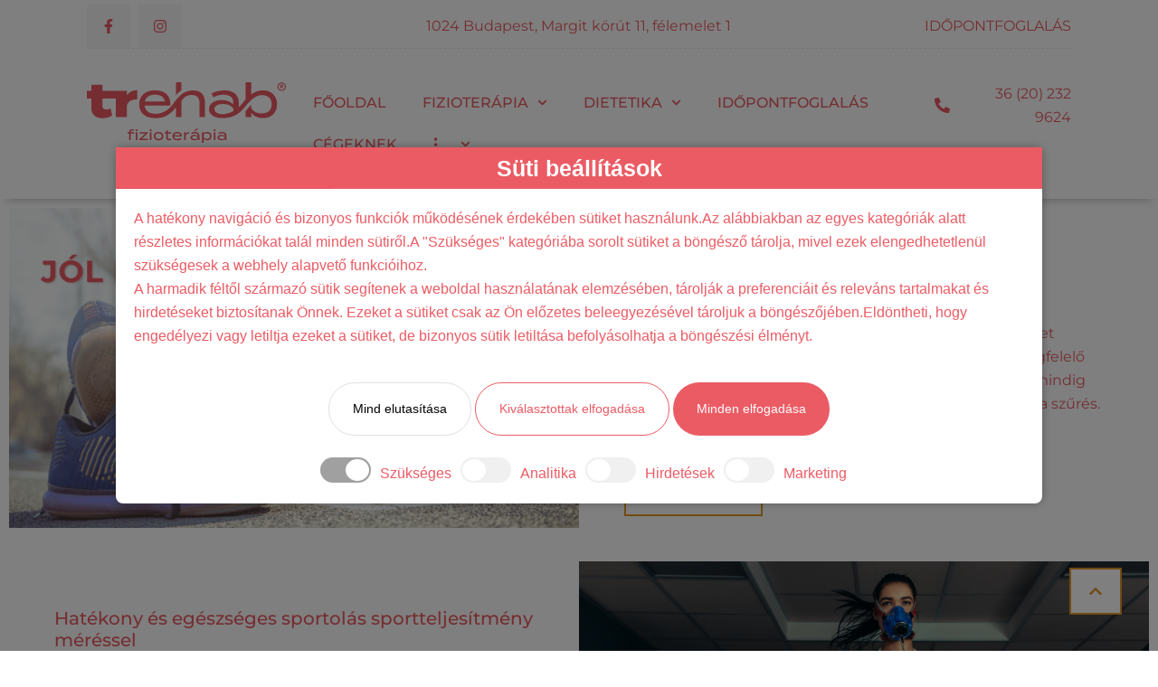

--- FILE ---
content_type: text/html; charset=UTF-8
request_url: https://trehab.hu/cimke/fms-mozgasminta-szures/
body_size: 37921
content:
<!doctype html>
<html lang="hu-HU">
<head>
	<meta charset="UTF-8">
	<meta name="viewport" content="width=device-width, initial-scale=1">
	<link rel="profile" href="https://gmpg.org/xfn/11">
	<meta name='robots' content='index, follow, max-image-preview:large, max-snippet:-1, max-video-preview:-1' />
	<style>img:is([sizes="auto" i], [sizes^="auto," i]) { contain-intrinsic-size: 3000px 1500px }</style>
	<!-- Google Tag Manager -->
<script>(function(w,d,s,l,i){w[l]=w[l]||[];w[l].push({'gtm.start':
new Date().getTime(),event:'gtm.js'});var f=d.getElementsByTagName(s)[0],
j=d.createElement(s),dl=l!='dataLayer'?'&l='+l:'';j.async=true;j.src=
'https://www.googletagmanager.com/gtm.js?id='+i+dl;f.parentNode.insertBefore(j,f);
})(window,document,'script','dataLayer','GTM-NC9TSLZ');</script>
<!-- End Google Tag Manager -->
<!-- Facebook Pixel Code -->
<script>
!function(f,b,e,v,n,t,s)
{if(f.fbq)return;n=f.fbq=function(){n.callMethod?
n.callMethod.apply(n,arguments):n.queue.push(arguments)};
if(!f._fbq)f._fbq=n;n.push=n;n.loaded=!0;n.version='2.0';
n.queue=[];t=b.createElement(e);t.async=!0;
t.src=v;s=b.getElementsByTagName(e)[0];
s.parentNode.insertBefore(t,s)}(window,document,'script',
'https://connect.facebook.net/en_US/fbevents.js');
 fbq('init', '181479920321918'); 
fbq('track', 'PageView');
</script>
<!-- End Facebook Pixel Code -->

	<!-- This site is optimized with the Yoast SEO Premium plugin v26.2 (Yoast SEO v26.3) - https://yoast.com/wordpress/plugins/seo/ -->
	<title>fms mozgásminta szűrés Archívum - trehab</title>
	<meta name="description" content="- trehab fizioterápia címkék" />
	<link rel="canonical" href="https://trehab.hu/cimke/fms-mozgasminta-szures/" />
	<meta property="og:locale" content="hu_HU" />
	<meta property="og:type" content="article" />
	<meta property="og:title" content="fms mozgásminta szűrés Archívum" />
	<meta property="og:description" content="- trehab fizioterápia címkék" />
	<meta property="og:url" content="https://trehab.hu/cimke/fms-mozgasminta-szures/" />
	<meta property="og:site_name" content="trehab" />
	<meta property="og:image" content="https://trehab.hu/wp-content/uploads/2024/02/recepcio_fold_min.webp" />
	<meta property="og:image:width" content="976" />
	<meta property="og:image:height" content="1465" />
	<meta property="og:image:type" content="image/webp" />
	<meta name="twitter:card" content="summary_large_image" />
	<script type="application/ld+json" class="yoast-schema-graph">{"@context":"https://schema.org","@graph":[{"@type":"CollectionPage","@id":"https://trehab.hu/cimke/fms-mozgasminta-szures/","url":"https://trehab.hu/cimke/fms-mozgasminta-szures/","name":"fms mozgásminta szűrés Archívum - trehab","isPartOf":{"@id":"https://trehab.hu/#website"},"primaryImageOfPage":{"@id":"https://trehab.hu/cimke/fms-mozgasminta-szures/#primaryimage"},"image":{"@id":"https://trehab.hu/cimke/fms-mozgasminta-szures/#primaryimage"},"thumbnailUrl":"https://trehab.hu/wp-content/uploads/2025/04/trehab-blog-3.png","description":"- trehab fizioterápia címkék","breadcrumb":{"@id":"https://trehab.hu/cimke/fms-mozgasminta-szures/#breadcrumb"},"inLanguage":"hu"},{"@type":"ImageObject","inLanguage":"hu","@id":"https://trehab.hu/cimke/fms-mozgasminta-szures/#primaryimage","url":"https://trehab.hu/wp-content/uploads/2025/04/trehab-blog-3.png","contentUrl":"https://trehab.hu/wp-content/uploads/2025/04/trehab-blog-3.png","width":2240,"height":1260},{"@type":"BreadcrumbList","@id":"https://trehab.hu/cimke/fms-mozgasminta-szures/#breadcrumb","itemListElement":[{"@type":"ListItem","position":1,"name":"Főoldal","item":"https://trehab.hu/"},{"@type":"ListItem","position":2,"name":"fms mozgásminta szűrés"}]},{"@type":"WebSite","@id":"https://trehab.hu/#website","url":"https://trehab.hu/","name":"trehab","description":"fizoterápia, redcord, dietetika és gyógytorna","publisher":{"@id":"https://trehab.hu/#organization"},"potentialAction":[{"@type":"SearchAction","target":{"@type":"EntryPoint","urlTemplate":"https://trehab.hu/?s={search_term_string}"},"query-input":{"@type":"PropertyValueSpecification","valueRequired":true,"valueName":"search_term_string"}}],"inLanguage":"hu"},{"@type":"Organization","@id":"https://trehab.hu/#organization","name":"trehab fizioterápia központ","url":"https://trehab.hu/","logo":{"@type":"ImageObject","inLanguage":"hu","@id":"https://trehab.hu/#/schema/logo/image/","url":"https://trehab.hu/wp-content/uploads/2021/03/trehab-email-alairas.png","contentUrl":"https://trehab.hu/wp-content/uploads/2021/03/trehab-email-alairas.png","width":281,"height":176,"caption":"trehab fizioterápia központ"},"image":{"@id":"https://trehab.hu/#/schema/logo/image/"},"sameAs":["https://facebook.com/trehabfizioterapia","https://instagram.com/trehabfizioterapia"],"description":"fizoterápia, redcord, dietetika és gyógytorna","email":"fizioterapia@teamrekreacio.hu","telephone":"36 (20) 232 9624","legalName":"TEAM Rekreáció Kft.","vatID":"01-09-881227","taxID":"13169505-2-41","numberOfEmployees":{"@type":"QuantitativeValue","minValue":"1","maxValue":"10"}}]}</script>
	<!-- / Yoast SEO Premium plugin. -->


<link rel='dns-prefetch' href='//fonts.googleapis.com' />
<link rel="alternate" type="application/rss+xml" title="trehab &raquo; hírcsatorna" href="https://trehab.hu/feed/" />
<link rel="alternate" type="application/rss+xml" title="trehab &raquo; hozzászólás hírcsatorna" href="https://trehab.hu/comments/feed/" />
<link rel="alternate" type="application/rss+xml" title="trehab &raquo; fms mozgásminta szűrés címke hírcsatorna" href="https://trehab.hu/cimke/fms-mozgasminta-szures/feed/" />
<link rel='stylesheet' id='dce-animations-css' href='https://trehab.hu/wp-content/plugins/dynamic-content-for-elementor/assets/css/animations.css?ver=3.0.11' media='all' />
<link rel='stylesheet' id='wp-block-library-css' href='https://trehab.hu/wp-includes/css/dist/block-library/style.min.css?ver=6a698d9b63739ca5f0f3e55b6d827810' media='all' />
<style id='global-styles-inline-css'>
:root{--wp--preset--aspect-ratio--square: 1;--wp--preset--aspect-ratio--4-3: 4/3;--wp--preset--aspect-ratio--3-4: 3/4;--wp--preset--aspect-ratio--3-2: 3/2;--wp--preset--aspect-ratio--2-3: 2/3;--wp--preset--aspect-ratio--16-9: 16/9;--wp--preset--aspect-ratio--9-16: 9/16;--wp--preset--color--black: #000000;--wp--preset--color--cyan-bluish-gray: #abb8c3;--wp--preset--color--white: #ffffff;--wp--preset--color--pale-pink: #f78da7;--wp--preset--color--vivid-red: #cf2e2e;--wp--preset--color--luminous-vivid-orange: #ff6900;--wp--preset--color--luminous-vivid-amber: #fcb900;--wp--preset--color--light-green-cyan: #7bdcb5;--wp--preset--color--vivid-green-cyan: #00d084;--wp--preset--color--pale-cyan-blue: #8ed1fc;--wp--preset--color--vivid-cyan-blue: #0693e3;--wp--preset--color--vivid-purple: #9b51e0;--wp--preset--gradient--vivid-cyan-blue-to-vivid-purple: linear-gradient(135deg,rgba(6,147,227,1) 0%,rgb(155,81,224) 100%);--wp--preset--gradient--light-green-cyan-to-vivid-green-cyan: linear-gradient(135deg,rgb(122,220,180) 0%,rgb(0,208,130) 100%);--wp--preset--gradient--luminous-vivid-amber-to-luminous-vivid-orange: linear-gradient(135deg,rgba(252,185,0,1) 0%,rgba(255,105,0,1) 100%);--wp--preset--gradient--luminous-vivid-orange-to-vivid-red: linear-gradient(135deg,rgba(255,105,0,1) 0%,rgb(207,46,46) 100%);--wp--preset--gradient--very-light-gray-to-cyan-bluish-gray: linear-gradient(135deg,rgb(238,238,238) 0%,rgb(169,184,195) 100%);--wp--preset--gradient--cool-to-warm-spectrum: linear-gradient(135deg,rgb(74,234,220) 0%,rgb(151,120,209) 20%,rgb(207,42,186) 40%,rgb(238,44,130) 60%,rgb(251,105,98) 80%,rgb(254,248,76) 100%);--wp--preset--gradient--blush-light-purple: linear-gradient(135deg,rgb(255,206,236) 0%,rgb(152,150,240) 100%);--wp--preset--gradient--blush-bordeaux: linear-gradient(135deg,rgb(254,205,165) 0%,rgb(254,45,45) 50%,rgb(107,0,62) 100%);--wp--preset--gradient--luminous-dusk: linear-gradient(135deg,rgb(255,203,112) 0%,rgb(199,81,192) 50%,rgb(65,88,208) 100%);--wp--preset--gradient--pale-ocean: linear-gradient(135deg,rgb(255,245,203) 0%,rgb(182,227,212) 50%,rgb(51,167,181) 100%);--wp--preset--gradient--electric-grass: linear-gradient(135deg,rgb(202,248,128) 0%,rgb(113,206,126) 100%);--wp--preset--gradient--midnight: linear-gradient(135deg,rgb(2,3,129) 0%,rgb(40,116,252) 100%);--wp--preset--font-size--small: 13px;--wp--preset--font-size--medium: 20px;--wp--preset--font-size--large: 36px;--wp--preset--font-size--x-large: 42px;--wp--preset--spacing--20: 0.44rem;--wp--preset--spacing--30: 0.67rem;--wp--preset--spacing--40: 1rem;--wp--preset--spacing--50: 1.5rem;--wp--preset--spacing--60: 2.25rem;--wp--preset--spacing--70: 3.38rem;--wp--preset--spacing--80: 5.06rem;--wp--preset--shadow--natural: 6px 6px 9px rgba(0, 0, 0, 0.2);--wp--preset--shadow--deep: 12px 12px 50px rgba(0, 0, 0, 0.4);--wp--preset--shadow--sharp: 6px 6px 0px rgba(0, 0, 0, 0.2);--wp--preset--shadow--outlined: 6px 6px 0px -3px rgba(255, 255, 255, 1), 6px 6px rgba(0, 0, 0, 1);--wp--preset--shadow--crisp: 6px 6px 0px rgba(0, 0, 0, 1);}:root { --wp--style--global--content-size: 800px;--wp--style--global--wide-size: 1200px; }:where(body) { margin: 0; }.wp-site-blocks > .alignleft { float: left; margin-right: 2em; }.wp-site-blocks > .alignright { float: right; margin-left: 2em; }.wp-site-blocks > .aligncenter { justify-content: center; margin-left: auto; margin-right: auto; }:where(.wp-site-blocks) > * { margin-block-start: 24px; margin-block-end: 0; }:where(.wp-site-blocks) > :first-child { margin-block-start: 0; }:where(.wp-site-blocks) > :last-child { margin-block-end: 0; }:root { --wp--style--block-gap: 24px; }:root :where(.is-layout-flow) > :first-child{margin-block-start: 0;}:root :where(.is-layout-flow) > :last-child{margin-block-end: 0;}:root :where(.is-layout-flow) > *{margin-block-start: 24px;margin-block-end: 0;}:root :where(.is-layout-constrained) > :first-child{margin-block-start: 0;}:root :where(.is-layout-constrained) > :last-child{margin-block-end: 0;}:root :where(.is-layout-constrained) > *{margin-block-start: 24px;margin-block-end: 0;}:root :where(.is-layout-flex){gap: 24px;}:root :where(.is-layout-grid){gap: 24px;}.is-layout-flow > .alignleft{float: left;margin-inline-start: 0;margin-inline-end: 2em;}.is-layout-flow > .alignright{float: right;margin-inline-start: 2em;margin-inline-end: 0;}.is-layout-flow > .aligncenter{margin-left: auto !important;margin-right: auto !important;}.is-layout-constrained > .alignleft{float: left;margin-inline-start: 0;margin-inline-end: 2em;}.is-layout-constrained > .alignright{float: right;margin-inline-start: 2em;margin-inline-end: 0;}.is-layout-constrained > .aligncenter{margin-left: auto !important;margin-right: auto !important;}.is-layout-constrained > :where(:not(.alignleft):not(.alignright):not(.alignfull)){max-width: var(--wp--style--global--content-size);margin-left: auto !important;margin-right: auto !important;}.is-layout-constrained > .alignwide{max-width: var(--wp--style--global--wide-size);}body .is-layout-flex{display: flex;}.is-layout-flex{flex-wrap: wrap;align-items: center;}.is-layout-flex > :is(*, div){margin: 0;}body .is-layout-grid{display: grid;}.is-layout-grid > :is(*, div){margin: 0;}body{padding-top: 0px;padding-right: 0px;padding-bottom: 0px;padding-left: 0px;}a:where(:not(.wp-element-button)){text-decoration: underline;}:root :where(.wp-element-button, .wp-block-button__link){background-color: #32373c;border-width: 0;color: #fff;font-family: inherit;font-size: inherit;line-height: inherit;padding: calc(0.667em + 2px) calc(1.333em + 2px);text-decoration: none;}.has-black-color{color: var(--wp--preset--color--black) !important;}.has-cyan-bluish-gray-color{color: var(--wp--preset--color--cyan-bluish-gray) !important;}.has-white-color{color: var(--wp--preset--color--white) !important;}.has-pale-pink-color{color: var(--wp--preset--color--pale-pink) !important;}.has-vivid-red-color{color: var(--wp--preset--color--vivid-red) !important;}.has-luminous-vivid-orange-color{color: var(--wp--preset--color--luminous-vivid-orange) !important;}.has-luminous-vivid-amber-color{color: var(--wp--preset--color--luminous-vivid-amber) !important;}.has-light-green-cyan-color{color: var(--wp--preset--color--light-green-cyan) !important;}.has-vivid-green-cyan-color{color: var(--wp--preset--color--vivid-green-cyan) !important;}.has-pale-cyan-blue-color{color: var(--wp--preset--color--pale-cyan-blue) !important;}.has-vivid-cyan-blue-color{color: var(--wp--preset--color--vivid-cyan-blue) !important;}.has-vivid-purple-color{color: var(--wp--preset--color--vivid-purple) !important;}.has-black-background-color{background-color: var(--wp--preset--color--black) !important;}.has-cyan-bluish-gray-background-color{background-color: var(--wp--preset--color--cyan-bluish-gray) !important;}.has-white-background-color{background-color: var(--wp--preset--color--white) !important;}.has-pale-pink-background-color{background-color: var(--wp--preset--color--pale-pink) !important;}.has-vivid-red-background-color{background-color: var(--wp--preset--color--vivid-red) !important;}.has-luminous-vivid-orange-background-color{background-color: var(--wp--preset--color--luminous-vivid-orange) !important;}.has-luminous-vivid-amber-background-color{background-color: var(--wp--preset--color--luminous-vivid-amber) !important;}.has-light-green-cyan-background-color{background-color: var(--wp--preset--color--light-green-cyan) !important;}.has-vivid-green-cyan-background-color{background-color: var(--wp--preset--color--vivid-green-cyan) !important;}.has-pale-cyan-blue-background-color{background-color: var(--wp--preset--color--pale-cyan-blue) !important;}.has-vivid-cyan-blue-background-color{background-color: var(--wp--preset--color--vivid-cyan-blue) !important;}.has-vivid-purple-background-color{background-color: var(--wp--preset--color--vivid-purple) !important;}.has-black-border-color{border-color: var(--wp--preset--color--black) !important;}.has-cyan-bluish-gray-border-color{border-color: var(--wp--preset--color--cyan-bluish-gray) !important;}.has-white-border-color{border-color: var(--wp--preset--color--white) !important;}.has-pale-pink-border-color{border-color: var(--wp--preset--color--pale-pink) !important;}.has-vivid-red-border-color{border-color: var(--wp--preset--color--vivid-red) !important;}.has-luminous-vivid-orange-border-color{border-color: var(--wp--preset--color--luminous-vivid-orange) !important;}.has-luminous-vivid-amber-border-color{border-color: var(--wp--preset--color--luminous-vivid-amber) !important;}.has-light-green-cyan-border-color{border-color: var(--wp--preset--color--light-green-cyan) !important;}.has-vivid-green-cyan-border-color{border-color: var(--wp--preset--color--vivid-green-cyan) !important;}.has-pale-cyan-blue-border-color{border-color: var(--wp--preset--color--pale-cyan-blue) !important;}.has-vivid-cyan-blue-border-color{border-color: var(--wp--preset--color--vivid-cyan-blue) !important;}.has-vivid-purple-border-color{border-color: var(--wp--preset--color--vivid-purple) !important;}.has-vivid-cyan-blue-to-vivid-purple-gradient-background{background: var(--wp--preset--gradient--vivid-cyan-blue-to-vivid-purple) !important;}.has-light-green-cyan-to-vivid-green-cyan-gradient-background{background: var(--wp--preset--gradient--light-green-cyan-to-vivid-green-cyan) !important;}.has-luminous-vivid-amber-to-luminous-vivid-orange-gradient-background{background: var(--wp--preset--gradient--luminous-vivid-amber-to-luminous-vivid-orange) !important;}.has-luminous-vivid-orange-to-vivid-red-gradient-background{background: var(--wp--preset--gradient--luminous-vivid-orange-to-vivid-red) !important;}.has-very-light-gray-to-cyan-bluish-gray-gradient-background{background: var(--wp--preset--gradient--very-light-gray-to-cyan-bluish-gray) !important;}.has-cool-to-warm-spectrum-gradient-background{background: var(--wp--preset--gradient--cool-to-warm-spectrum) !important;}.has-blush-light-purple-gradient-background{background: var(--wp--preset--gradient--blush-light-purple) !important;}.has-blush-bordeaux-gradient-background{background: var(--wp--preset--gradient--blush-bordeaux) !important;}.has-luminous-dusk-gradient-background{background: var(--wp--preset--gradient--luminous-dusk) !important;}.has-pale-ocean-gradient-background{background: var(--wp--preset--gradient--pale-ocean) !important;}.has-electric-grass-gradient-background{background: var(--wp--preset--gradient--electric-grass) !important;}.has-midnight-gradient-background{background: var(--wp--preset--gradient--midnight) !important;}.has-small-font-size{font-size: var(--wp--preset--font-size--small) !important;}.has-medium-font-size{font-size: var(--wp--preset--font-size--medium) !important;}.has-large-font-size{font-size: var(--wp--preset--font-size--large) !important;}.has-x-large-font-size{font-size: var(--wp--preset--font-size--x-large) !important;}
:root :where(.wp-block-pullquote){font-size: 1.5em;line-height: 1.6;}
</style>
<link rel='stylesheet' id='awcdp-frontend-css' href='https://trehab.hu/wp-content/plugins/deposits-partial-payments-for-woocommerce/assets/css/frontend.css?ver=1.2.2' media='all' />
<link rel='stylesheet' id='wp-faq-public-style-css' href='https://trehab.hu/wp-content/plugins/sp-faq/assets/css/wp-faq-public.css?ver=3.9.3' media='all' />
<link rel='stylesheet' id='woocommerce-layout-css' href='https://trehab.hu/wp-content/plugins/woocommerce/assets/css/woocommerce-layout.css?ver=10.0.3' media='all' />
<link rel='stylesheet' id='woocommerce-smallscreen-css' href='https://trehab.hu/wp-content/plugins/woocommerce/assets/css/woocommerce-smallscreen.css?ver=10.0.3' media='only screen and (max-width: 768px)' />
<link rel='stylesheet' id='woocommerce-general-css' href='https://trehab.hu/wp-content/plugins/woocommerce/assets/css/woocommerce.css?ver=10.0.3' media='all' />
<style id='woocommerce-inline-inline-css'>
.woocommerce form .form-row .required { visibility: visible; }
</style>
<link rel='stylesheet' id='wp-ulike-css' href='https://trehab.hu/wp-content/plugins/wp-ulike/assets/css/wp-ulike.min.css?ver=4.7.9.1' media='all' />
<link rel='stylesheet' id='buda-light-css-css' href='https://trehab.hu/wp-content/uploads/fonts/stylesheet.css?ver=1.0.0' media='1' />
<link rel='stylesheet' id='bookly-ladda.min.css-css' href='https://trehab.hu/wp-content/plugins/bookly-responsive-appointment-booking-tool/frontend/resources/css/ladda.min.css?ver=25.7' media='all' />
<link rel='stylesheet' id='bookly-tailwind.css-css' href='https://trehab.hu/wp-content/plugins/bookly-responsive-appointment-booking-tool/backend/resources/tailwind/tailwind.css?ver=25.7' media='all' />
<link rel='stylesheet' id='bookly-modern-booking-form-calendar.css-css' href='https://trehab.hu/wp-content/plugins/bookly-responsive-appointment-booking-tool/frontend/resources/css/modern-booking-form-calendar.css?ver=25.7' media='all' />
<link rel='stylesheet' id='bookly-bootstrap-icons.min.css-css' href='https://trehab.hu/wp-content/plugins/bookly-responsive-appointment-booking-tool/frontend/resources/css/bootstrap-icons.min.css?ver=25.7' media='all' />
<link rel='stylesheet' id='bookly-intlTelInput.css-css' href='https://trehab.hu/wp-content/plugins/bookly-responsive-appointment-booking-tool/frontend/resources/css/intlTelInput.css?ver=25.7' media='all' />
<link rel='stylesheet' id='bookly-bookly-main.css-css' href='https://trehab.hu/wp-content/plugins/bookly-responsive-appointment-booking-tool/frontend/resources/css/bookly-main.css?ver=25.7' media='all' />
<link rel='stylesheet' id='bookly-bootstrap.min.css-css' href='https://trehab.hu/wp-content/plugins/bookly-responsive-appointment-booking-tool/backend/resources/bootstrap/css/bootstrap.min.css?ver=25.7' media='all' />
<link rel='stylesheet' id='bookly-customer-profile.css-css' href='https://trehab.hu/wp-content/plugins/bookly-addon-pro/frontend/modules/customer_profile/resources/css/customer-profile.css?ver=9.1' media='all' />
<link rel='stylesheet' id='spgw_woocommerce_styles-css' href='https://trehab.hu/wp-content/plugins/saferpay_woocommerce_gateway/assets/css/notify.css?ver=2.0.11' media='all' />
<link rel='stylesheet' id='spgw_woocommerce_popup_styles-css' href='https://trehab.hu/wp-content/plugins/saferpay_woocommerce_gateway/assets/css/popup/jquery-ui.css?ver=2.0.11' media='all' />
<link rel='stylesheet' id='spgw_woocommerce_popup_mystyles-css' href='https://trehab.hu/wp-content/plugins/saferpay_woocommerce_gateway/assets/css/popup/pop-style.css?ver=2.0.11' media='all' />
<link rel='stylesheet' id='wc-deposits-frontend-css' href='https://trehab.hu/wp-content/plugins/woocommerce-deposits/build/frontend.css?ver=2.3.9' media='all' />
<link rel='stylesheet' id='brands-styles-css' href='https://trehab.hu/wp-content/plugins/woocommerce/assets/css/brands.css?ver=10.0.3' media='all' />
<link rel='stylesheet' id='hello-elementor-css' href='https://trehab.hu/wp-content/themes/hello-elementor/style.min.css?ver=3.2.1' media='all' />
<link rel='stylesheet' id='hello-elementor-theme-style-css' href='https://trehab.hu/wp-content/themes/hello-elementor/theme.min.css?ver=3.2.1' media='all' />
<link rel='stylesheet' id='hello-elementor-header-footer-css' href='https://trehab.hu/wp-content/themes/hello-elementor/header-footer.min.css?ver=3.2.1' media='all' />
<link rel='stylesheet' id='elementor-frontend-css' href='https://trehab.hu/wp-content/uploads/elementor/css/custom-frontend.min.css?ver=1762307667' media='all' />
<link rel='stylesheet' id='elementor-post-10242-css' href='https://trehab.hu/wp-content/uploads/elementor/css/post-10242.css?ver=1762307667' media='all' />
<link rel='stylesheet' id='widget-social-icons-css' href='https://trehab.hu/wp-content/plugins/elementor/assets/css/widget-social-icons.min.css?ver=3.30.2' media='all' />
<link rel='stylesheet' id='e-apple-webkit-css' href='https://trehab.hu/wp-content/uploads/elementor/css/custom-apple-webkit.min.css?ver=1762307667' media='all' />
<link rel='stylesheet' id='widget-image-css' href='https://trehab.hu/wp-content/plugins/elementor/assets/css/widget-image.min.css?ver=3.30.2' media='all' />
<link rel='stylesheet' id='widget-nav-menu-css' href='https://trehab.hu/wp-content/uploads/elementor/css/custom-pro-widget-nav-menu.min.css?ver=1762307667' media='all' />
<link rel='stylesheet' id='widget-icon-list-css' href='https://trehab.hu/wp-content/uploads/elementor/css/custom-widget-icon-list.min.css?ver=1762307667' media='all' />
<link rel='stylesheet' id='widget-spacer-css' href='https://trehab.hu/wp-content/plugins/elementor/assets/css/widget-spacer.min.css?ver=3.30.2' media='all' />
<link rel='stylesheet' id='widget-heading-css' href='https://trehab.hu/wp-content/plugins/elementor/assets/css/widget-heading.min.css?ver=3.30.2' media='all' />
<link rel='stylesheet' id='widget-divider-css' href='https://trehab.hu/wp-content/plugins/elementor/assets/css/widget-divider.min.css?ver=3.30.2' media='all' />
<link rel='stylesheet' id='widget-form-css' href='https://trehab.hu/wp-content/plugins/elementor-pro/assets/css/widget-form.min.css?ver=3.26.3' media='all' />
<link rel='stylesheet' id='widget-social-css' href='https://trehab.hu/wp-content/plugins/elementor-pro/assets/css/widget-social.min.css?ver=3.26.3' media='all' />
<link rel='stylesheet' id='dce-style-css' href='https://trehab.hu/wp-content/plugins/dynamic-content-for-elementor/assets/css/style.min.css?ver=3.0.11' media='all' />
<link rel='stylesheet' id='dce-dynamic-posts-css' href='https://trehab.hu/wp-content/plugins/dynamic-content-for-elementor/assets/css/dynamic-posts.min.css?ver=3.0.11' media='all' />
<link rel='stylesheet' id='dce-dynamicPosts-grid-css' href='https://trehab.hu/wp-content/plugins/dynamic-content-for-elementor/assets/css/dynamic-posts-skin-grid.min.css?ver=3.0.11' media='all' />
<link rel='stylesheet' id='stratum-widgets-style-css' href='https://trehab.hu/wp-content/plugins/stratum/assets/css/style.min.css?ver=1.6.0' media='all' />
<link rel='stylesheet' id='dashicons-css' href='https://trehab.hu/wp-includes/css/dashicons.min.css?ver=6a698d9b63739ca5f0f3e55b6d827810' media='all' />
<link rel='stylesheet' id='eihe-front-style-css' href='https://trehab.hu/wp-content/plugins/image-hover-effects-addon-for-elementor/assets/style.min.css?ver=1.4.4' media='all' />
<link rel='stylesheet' id='font-awesome-5-all-css' href='https://trehab.hu/wp-content/plugins/elementor/assets/lib/font-awesome/css/all.min.css?ver=3.30.2' media='all' />
<link rel='stylesheet' id='font-awesome-4-shim-css' href='https://trehab.hu/wp-content/plugins/elementor/assets/lib/font-awesome/css/v4-shims.min.css?ver=3.30.2' media='all' />
<link rel='stylesheet' id='elementor-post-10506-css' href='https://trehab.hu/wp-content/uploads/elementor/css/post-10506.css?ver=1762307667' media='all' />
<link rel='stylesheet' id='elementor-post-10279-css' href='https://trehab.hu/wp-content/uploads/elementor/css/post-10279.css?ver=1762307668' media='all' />
<link rel='stylesheet' id='elementor-post-10878-css' href='https://trehab.hu/wp-content/uploads/elementor/css/post-10878.css?ver=1762307756' media='all' />
<link rel='stylesheet' id='code-snippets-site-styles-css' href='https://trehab.hu/?code-snippets-css=1&#038;ver=3' media='all' />
<link rel='stylesheet' id='ulf-google-web-fonts-css' href='//fonts.googleapis.com/css?family=Montserrat%3A400&#038;ver=2.3.1#038;display=swap' media='all' />
<link rel='stylesheet' id='elementor-gf-local-montserrat-css' href='https://trehab.hu/wp-content/uploads/elementor/google-fonts/css/montserrat.css?ver=1753171859' media='all' />
<script src="https://trehab.hu/wp-includes/js/jquery/jquery.min.js?ver=3.7.1" id="jquery-core-js"></script>
<script src="https://trehab.hu/wp-includes/js/jquery/jquery-migrate.min.js?ver=3.4.1" id="jquery-migrate-js"></script>
<script src="https://trehab.hu/wp-content/plugins/woocommerce/assets/js/jquery-blockui/jquery.blockUI.min.js?ver=2.7.0-wc.10.0.3" id="jquery-blockui-js" defer data-wp-strategy="defer"></script>
<script id="wc-add-to-cart-js-extra">
var wc_add_to_cart_params = {"ajax_url":"\/wp-admin\/admin-ajax.php","wc_ajax_url":"\/?wc-ajax=%%endpoint%%","i18n_view_cart":"Kos\u00e1r","cart_url":"https:\/\/trehab.hu\/kosar\/","is_cart":"","cart_redirect_after_add":"no"};
</script>
<script src="https://trehab.hu/wp-content/plugins/woocommerce/assets/js/frontend/add-to-cart.min.js?ver=10.0.3" id="wc-add-to-cart-js" defer data-wp-strategy="defer"></script>
<script src="https://trehab.hu/wp-content/plugins/woocommerce/assets/js/js-cookie/js.cookie.min.js?ver=2.1.4-wc.10.0.3" id="js-cookie-js" defer data-wp-strategy="defer"></script>
<script id="woocommerce-js-extra">
var woocommerce_params = {"ajax_url":"\/wp-admin\/admin-ajax.php","wc_ajax_url":"\/?wc-ajax=%%endpoint%%","i18n_password_show":"Jelsz\u00f3 megjelen\u00edt\u00e9se","i18n_password_hide":"Jelsz\u00f3 elrejt\u00e9se"};
</script>
<script src="https://trehab.hu/wp-content/plugins/woocommerce/assets/js/frontend/woocommerce.min.js?ver=10.0.3" id="woocommerce-js" defer data-wp-strategy="defer"></script>
<script src="https://trehab.hu/wp-content/plugins/bookly-responsive-appointment-booking-tool/frontend/resources/js/spin.min.js?ver=25.7" id="bookly-spin.min.js-js"></script>
<script id="bookly-globals-js-extra">
var BooklyL10nGlobal = {"csrf_token":"f14d51474e","ajax_url_backend":"https:\/\/trehab.hu\/wp-admin\/admin-ajax.php","ajax_url_frontend":"https:\/\/trehab.hu\/wp-admin\/admin-ajax.php","mjsTimeFormat":"HH:mm","datePicker":{"format":"YYYY MMMM D.","monthNames":["janu\u00e1r","febru\u00e1r","m\u00e1rcius","\u00e1prilis","m\u00e1jus","j\u00fanius","j\u00falius","augusztus","szeptember","okt\u00f3ber","november","december"],"daysOfWeek":["vas","h\u00e9t","ked","sze","cs\u00fc","p\u00e9n","szo"],"firstDay":1,"monthNamesShort":["jan","febr","m\u00e1rc","\u00e1pr","m\u00e1j","j\u00fan","j\u00fal","aug","szept","okt","nov","dec"],"dayNames":["vas\u00e1rnap","h\u00e9tf\u0151","kedd","szerda","cs\u00fct\u00f6rt\u00f6k","p\u00e9ntek","szombat"],"dayNamesShort":["vas","h\u00e9t","ked","sze","cs\u00fc","p\u00e9n","szo"],"meridiem":{"am":"de.","pm":"du.","AM":"DE.","PM":"DU."}},"dateRange":{"format":"YYYY MMMM D.","applyLabel":"Alkalmaz","cancelLabel":"Cancel","fromLabel":"From","toLabel":"To","customRangeLabel":"Custom range","tomorrow":"Tomorrow","today":"Today","anyTime":"Any time","yesterday":"Yesterday","last_7":"Last 7 days","last_30":"Last 30 days","next_7":"Next 7 days","next_30":"Next 30 days","thisMonth":"This month","nextMonth":"Next month","lastMonth":"Last month","firstDay":1},"l10n":{"apply":"Alkalmaz","cancel":"Cancel","areYouSure":"Are you sure?"},"addons":["pro","custom-fields","custom-statuses","group-booking"],"cloud_products":"","data":{}};
</script>
<script src="https://trehab.hu/wp-content/plugins/bookly-responsive-appointment-booking-tool/frontend/resources/js/ladda.min.js?ver=25.7" id="bookly-ladda.min.js-js"></script>
<script src="https://trehab.hu/wp-content/plugins/bookly-responsive-appointment-booking-tool/backend/resources/js/moment.min.js?ver=25.7" id="bookly-moment.min.js-js"></script>
<script src="https://trehab.hu/wp-content/plugins/bookly-responsive-appointment-booking-tool/frontend/resources/js/hammer.min.js?ver=25.7" id="bookly-hammer.min.js-js"></script>
<script src="https://trehab.hu/wp-content/plugins/bookly-responsive-appointment-booking-tool/frontend/resources/js/jquery.hammer.min.js?ver=25.7" id="bookly-jquery.hammer.min.js-js"></script>
<script src="https://trehab.hu/wp-content/plugins/bookly-responsive-appointment-booking-tool/frontend/resources/js/qrcode.js?ver=25.7" id="bookly-qrcode.js-js"></script>
<script id="bookly-bookly.min.js-js-extra">
var BooklyL10n = {"ajaxurl":"https:\/\/trehab.hu\/wp-admin\/admin-ajax.php","csrf_token":"f14d51474e","months":["janu\u00e1r","febru\u00e1r","m\u00e1rcius","\u00e1prilis","m\u00e1jus","j\u00fanius","j\u00falius","augusztus","szeptember","okt\u00f3ber","november","december"],"days":["vas\u00e1rnap","h\u00e9tf\u0151","kedd","szerda","cs\u00fct\u00f6rt\u00f6k","p\u00e9ntek","szombat"],"daysShort":["vas","h\u00e9t","ked","sze","cs\u00fc","p\u00e9n","szo"],"monthsShort":["jan","febr","m\u00e1rc","\u00e1pr","m\u00e1j","j\u00fan","j\u00fal","aug","szept","okt","nov","dec"],"show_more":"Show more","sessionHasExpired":"Your session has expired. Please press \"Ok\" to refresh the page"};
</script>
<script src="https://trehab.hu/wp-content/plugins/bookly-responsive-appointment-booking-tool/frontend/resources/js/bookly.min.js?ver=25.7" id="bookly-bookly.min.js-js"></script>
<script src="https://trehab.hu/wp-content/plugins/bookly-responsive-appointment-booking-tool/frontend/resources/js/intlTelInput.min.js?ver=25.7" id="bookly-intlTelInput.min.js-js"></script>
<script id="bookly-customer-profile.js-js-extra">
var BooklyCustomerProfileL10n = {"csrf_token":"f14d51474e","show_more":"Show more"};
</script>
<script src="https://trehab.hu/wp-content/plugins/bookly-addon-pro/frontend/modules/customer_profile/resources/js/customer-profile.js?ver=9.1" id="bookly-customer-profile.js-js"></script>
<script src="https://trehab.hu/wp-content/plugins/saferpay_woocommerce_gateway/assets/js/polyfill.js?ver=2.0.11" id="sfwp_polyfill_js-js"></script>
<script src="https://trehab.hu/wp-content/plugins/elementor/assets/lib/font-awesome/js/v4-shims.min.js?ver=3.30.2" id="font-awesome-4-shim-js"></script>
<script src="https://trehab.hu/?code-snippets-js-snippets=head&amp;ver=1" id="code-snippets-site-head-js"></script>
		<script>
			window.wc_ga_pro = {};

			window.wc_ga_pro.ajax_url = 'https://trehab.hu/wp-admin/admin-ajax.php';

			window.wc_ga_pro.available_gateways = {"cop":"Fizet\u00e9s a helysz\u00ednen"};

			// interpolate json by replacing placeholders with variables (only used by UA tracking)
			window.wc_ga_pro.interpolate_json = function( object, variables ) {

				if ( ! variables ) {
					return object;
				}

				let j = JSON.stringify( object );

				for ( let k in variables ) {
					j = j.split( '{$' + k + '}' ).join( variables[ k ] );
				}

				return JSON.parse( j );
			};

			// return the title for a payment gateway
			window.wc_ga_pro.get_payment_method_title = function( payment_method ) {
				return window.wc_ga_pro.available_gateways[ payment_method ] || payment_method;
			};

			// check if an email is valid
			window.wc_ga_pro.is_valid_email = function( email ) {
				return /[^\s@]+@[^\s@]+\.[^\s@]+/.test( email );
			};
		</script>
				<!-- Google tag (gtag.js) -->
		<script async src='https://www.googletagmanager.com/gtag/js?id=G-TFH2Y6VVSJ&l=dataLayer'></script>
		<script >

			window.dataLayer = window.dataLayer || [];

			function gtag() {
				dataLayer.push(arguments);
			}

			gtag('js', new Date());

			gtag('config', 'G-TFH2Y6VVSJ', {"cookie_domain":"auto"});

			gtag('consent', 'default', {"analytics_storage":"denied","ad_storage":"denied","ad_user_data":"denied","ad_personalization":"denied","region":["AT","BE","BG","HR","CY","CZ","DK","EE","FI","FR","DE","GR","HU","IS","IE","IT","LV","LI","LT","LU","MT","NL","NO","PL","PT","RO","SK","SI","ES","SE","GB","CH"]});(function($) {
	$(function () {

		const consentMap = {
			statistics: [ 'analytics_storage' ],
			marketing: [ 'ad_storage', 'ad_user_data', 'ad_personalization' ]
		};

		// eslint-disable-next-line camelcase -- `wp_has_consent` is defined by the WP Consent API plugin.
		if ( typeof window.wp_has_consent === 'function' ) {
			console.log('has consent');

			// eslint-disable-next-line camelcase -- `wp_consent_type` is defined by the WP Consent API plugin.
			if ( window.wp_consent_type === undefined ) {
				window.wp_consent_type = 'optin';
			}

			const consentState = {};

			for ( const [ category, types ] of Object.entries( consentMap ) ) {
				// eslint-disable-next-line camelcase, no-undef -- `consent_api_get_cookie`, `constent_api` is defined by the WP Consent API plugin.
				if ( consent_api_get_cookie( window.consent_api.cookie_prefix + '_' + category ) !== '' ) {
					// eslint-disable-next-line camelcase, no-undef -- `wp_has_consent` is defined by the WP Consent API plugin.
					const hasConsent = wp_has_consent( category ) ? 'granted' : 'denied';

					types.forEach( ( type ) => {
						consentState[ type ] = hasConsent;
					} );
				}
			}

			if ( Object.keys( consentState ).length > 0 ) {
				gtag( 'consent', 'update', consentState );
			}
		}

		document.addEventListener( 'wp_listen_for_consent_change', ( event ) => {
			const consentUpdate = {};
			const types = consentMap[ Object.keys( event.detail )[ 0 ] ];
			const state = Object.values( event.detail )[ 0 ] === 'allow' ? 'granted' : 'denied';

			if ( types === undefined ) {
				return
			}

			types.forEach( ( type ) => {
				consentUpdate[ type ] = state;
			} );

			if ( Object.keys( consentUpdate ).length > 0 ) {
				gtag( 'consent', 'update', consentUpdate );
			}
		} );
	});
})(jQuery);
			
			(function() {

				const event = document.createEvent('Event');

				event.initEvent( 'wc_google_analytics_pro_gtag_loaded', true, true );

				document.dispatchEvent( event );
			})();
		</script>
		<link rel="https://api.w.org/" href="https://trehab.hu/wp-json/" /><link rel="alternate" title="JSON" type="application/json" href="https://trehab.hu/wp-json/wp/v2/tags/1267" />	<noscript><style>.woocommerce-product-gallery{ opacity: 1 !important; }</style></noscript>
	<meta name="generator" content="Elementor 3.30.2; features: e_font_icon_svg, additional_custom_breakpoints, e_element_cache; settings: css_print_method-external, google_font-enabled, font_display-swap">

<!-- Meta Pixel Code -->
<script type='text/javascript'>
!function(f,b,e,v,n,t,s){if(f.fbq)return;n=f.fbq=function(){n.callMethod?
n.callMethod.apply(n,arguments):n.queue.push(arguments)};if(!f._fbq)f._fbq=n;
n.push=n;n.loaded=!0;n.version='2.0';n.queue=[];t=b.createElement(e);t.async=!0;
t.src=v;s=b.getElementsByTagName(e)[0];s.parentNode.insertBefore(t,s)}(window,
document,'script','https://connect.facebook.net/en_US/fbevents.js');
</script>
<!-- End Meta Pixel Code -->
<script type='text/javascript'>var url = window.location.origin + '?ob=open-bridge';
            fbq('set', 'openbridge', '181479920321918', url);
fbq('init', '181479920321918', {}, {
    "agent": "wordpress-6.7.4-4.1.5"
})</script><script type='text/javascript'>
    fbq('track', 'PageView', []);
  </script>			<style>
				.e-con.e-parent:nth-of-type(n+4):not(.e-lazyloaded):not(.e-no-lazyload),
				.e-con.e-parent:nth-of-type(n+4):not(.e-lazyloaded):not(.e-no-lazyload) * {
					background-image: none !important;
				}
				@media screen and (max-height: 1024px) {
					.e-con.e-parent:nth-of-type(n+3):not(.e-lazyloaded):not(.e-no-lazyload),
					.e-con.e-parent:nth-of-type(n+3):not(.e-lazyloaded):not(.e-no-lazyload) * {
						background-image: none !important;
					}
				}
				@media screen and (max-height: 640px) {
					.e-con.e-parent:nth-of-type(n+2):not(.e-lazyloaded):not(.e-no-lazyload),
					.e-con.e-parent:nth-of-type(n+2):not(.e-lazyloaded):not(.e-no-lazyload) * {
						background-image: none !important;
					}
				}
			</style>
			<meta name="generator" content="Powered by Slider Revolution 6.7.35 - responsive, Mobile-Friendly Slider Plugin for WordPress with comfortable drag and drop interface." />
<style type="text/css">.wpulike .wp_ulike_general_class, .wpulike .wp_ulike_put_text, .wpulike .wp_ulike_general_class .count-box{font-family:"Montserrat"!important;font-weight:normal!important;}.wpulike .wp_ulike_general_class{background-color:#ffffff;}.wpulike .wp_ulike_general_class{border-top-width:0px;border-right-width:0px;border-bottom-width:0px;border-left-width:0px;border-color:transparent;border-style:solid;}.wpulike .wp_ulike_general_class .wp_ulike_btn{color:#eb5b64;}.wpulike .wp_ulike_general_class .wp_ulike_btn{border-top-width:0px;border-right-width:0px;border-bottom-width:0px;border-left-width:0px;border-style:solid;}.wpulike .wp_ulike_general_class .count-box{color:#eb5b64;}.wpulike-notification .wpulike-message{font-family:"Montserrat"!important;font-weight:normal!important;}.wpulike-notification .wpulike-message{color:#eb5b64;}.wpulike-notification .wpulike-message.wpulike-success{color:#eb5b64;}.wpulike-notification .wpulike-message.wpulike-error{color:#eb5b64;}.wpulike-notification .wpulike-message.wpulike-warning{color:#eb5b64;}.ulf-tooltip{border-top-width:0px!important;border-right-width:0px!important;border-bottom-width:0px!important;border-left-width:0px!important;border-color:#eb5b64!important;border-style:solid!important;}.ulf-tooltip .ulf-arrow{border-top-color:#eb5b64!important;}</style><link rel="icon" href="https://trehab.hu/wp-content/uploads/2020/09/cropped-trehab_favicon-32x32.jpg" sizes="32x32" />
<link rel="icon" href="https://trehab.hu/wp-content/uploads/2020/09/cropped-trehab_favicon-192x192.jpg" sizes="192x192" />
<link rel="apple-touch-icon" href="https://trehab.hu/wp-content/uploads/2020/09/cropped-trehab_favicon-180x180.jpg" />
<meta name="msapplication-TileImage" content="https://trehab.hu/wp-content/uploads/2020/09/cropped-trehab_favicon-270x270.jpg" />
<script>function setREVStartSize(e){
			//window.requestAnimationFrame(function() {
				window.RSIW = window.RSIW===undefined ? window.innerWidth : window.RSIW;
				window.RSIH = window.RSIH===undefined ? window.innerHeight : window.RSIH;
				try {
					var pw = document.getElementById(e.c).parentNode.offsetWidth,
						newh;
					pw = pw===0 || isNaN(pw) || (e.l=="fullwidth" || e.layout=="fullwidth") ? window.RSIW : pw;
					e.tabw = e.tabw===undefined ? 0 : parseInt(e.tabw);
					e.thumbw = e.thumbw===undefined ? 0 : parseInt(e.thumbw);
					e.tabh = e.tabh===undefined ? 0 : parseInt(e.tabh);
					e.thumbh = e.thumbh===undefined ? 0 : parseInt(e.thumbh);
					e.tabhide = e.tabhide===undefined ? 0 : parseInt(e.tabhide);
					e.thumbhide = e.thumbhide===undefined ? 0 : parseInt(e.thumbhide);
					e.mh = e.mh===undefined || e.mh=="" || e.mh==="auto" ? 0 : parseInt(e.mh,0);
					if(e.layout==="fullscreen" || e.l==="fullscreen")
						newh = Math.max(e.mh,window.RSIH);
					else{
						e.gw = Array.isArray(e.gw) ? e.gw : [e.gw];
						for (var i in e.rl) if (e.gw[i]===undefined || e.gw[i]===0) e.gw[i] = e.gw[i-1];
						e.gh = e.el===undefined || e.el==="" || (Array.isArray(e.el) && e.el.length==0)? e.gh : e.el;
						e.gh = Array.isArray(e.gh) ? e.gh : [e.gh];
						for (var i in e.rl) if (e.gh[i]===undefined || e.gh[i]===0) e.gh[i] = e.gh[i-1];
											
						var nl = new Array(e.rl.length),
							ix = 0,
							sl;
						e.tabw = e.tabhide>=pw ? 0 : e.tabw;
						e.thumbw = e.thumbhide>=pw ? 0 : e.thumbw;
						e.tabh = e.tabhide>=pw ? 0 : e.tabh;
						e.thumbh = e.thumbhide>=pw ? 0 : e.thumbh;
						for (var i in e.rl) nl[i] = e.rl[i]<window.RSIW ? 0 : e.rl[i];
						sl = nl[0];
						for (var i in nl) if (sl>nl[i] && nl[i]>0) { sl = nl[i]; ix=i;}
						var m = pw>(e.gw[ix]+e.tabw+e.thumbw) ? 1 : (pw-(e.tabw+e.thumbw)) / (e.gw[ix]);
						newh =  (e.gh[ix] * m) + (e.tabh + e.thumbh);
					}
					var el = document.getElementById(e.c);
					if (el!==null && el) el.style.height = newh+"px";
					el = document.getElementById(e.c+"_wrapper");
					if (el!==null && el) {
						el.style.height = newh+"px";
						el.style.display = "block";
					}
				} catch(e){
					console.log("Failure at Presize of Slider:" + e)
				}
			//});
		  };</script>
		<style id="wp-custom-css">
			html[lang="en-GB"] .single-cpt_team #breadcrumbs > span > span:nth-child(2) > a {
	font-size: 0px;
}
.single-post h2 {
	font-size: 28px
}
.single-post h3 {
	font-size: 24px
}
html[lang="en-GB"] .single-cpt_team #breadcrumbs > span > span:nth-child(2) > a:after {
	content: 'Our Colleagues';
	font-size: 16px;
}
.page-id-11554 main#content {
max-width: 1170px;
	margin-left: auto;
	margin-right: auto;
	margin-bottom: 400px;
}
[type=button]:focus, [type=button]:hover, [type=submit]:focus, [type=submit]:hover, button:focus, button:hover {
    background-color: var(--e-global-color-primary);
}
[type=button], [type=submit], button {
	color: var(--e-global-color-primary);
	border: 1px solid var(--e-global-color-primary);
}
[data-image-ratio="1"] img {
    aspect-ratio: 1;
    object-fit: cover;
}
.menu-dots {
    text-size-adjust: 100%;
    direction: ltr;
    word-spacing: .01em;
    word-wrap: break-word;
    list-style: none;
    letter-spacing: 0;
    text-transform: uppercase;
    box-sizing: border-box;
    margin: 0;
    padding: 0;
    border: 0;
    font: inherit;
    vertical-align: baseline;
    writing-mode: vertical-rl;
    font-size: 26px;
}
.product .product_meta {
    display: flex;
    flex-direction: column;
}
.post p a {
	text-decoration: underline;
	font-weight: 800;
}
.post p a:hover {
 opacity: .7;
}
#breadcrumbs > span {
    display: flex;
    flex-direction: row;
    column-gap: 1em;
}
body {
	max-width: 100vw;
	overflow-x: hidden;
}
.woocommerce span.onsale {
	background-color: var(--e-global-color-primary);
	font-family: var(--e-global-typography-primary-font-family)
}
.woocommerce:where(body:not(.woocommerce-uses-block-theme)) div.product p.price, .woocommerce:where(body:not(.woocommerce-uses-block-theme)) div.product span.price {
    color: var(--e-global-color-primary);
    font-size: 2.25em;
}
.woocommerce:where(body:not(.woocommerce-uses-block-theme)) ul.products li.product .price, .awcdp-deposits-wrapper .awcdp-deposits-option .awcdp-radio .awcdp-deposits-description {
    color: var(--e-global-color-primary);
}
:root {
    --swiper-theme-color: var(--e-global-color-primary);
}
.awcdp-deposits-wrapper .awcdp-deposits-option .awcdp-radio input[type=radio]:checked+.awcdp-radio-label:before {
    background-color: var(--e-global-color-primary);
    box-shadow: inset 0 0 0 4px #fff;
}
.woocommerce:where(body:not(.woocommerce-block-theme-has-button-styles)) #respond input#submit.alt, .woocommerce:where(body:not(.woocommerce-block-theme-has-button-styles)) a.button.alt, .woocommerce:where(body:not(.woocommerce-block-theme-has-button-styles)) button.button.alt, .woocommerce:where(body:not(.woocommerce-block-theme-has-button-styles)) input.button.alt, :where(body:not(.woocommerce-block-theme-has-button-styles)) .woocommerce #respond input#submit.alt, :where(body:not(.woocommerce-block-theme-has-button-styles)) .woocommerce a.button.alt, :where(body:not(.woocommerce-block-theme-has-button-styles)) .woocommerce button.button.alt, :where(body:not(.woocommerce-block-theme-has-button-styles)) .woocommerce input.button.alt {
    background-color: var(--e-global-color-ca94399);
    color: #fff;
    -webkit-font-smoothing: antialiased;
	border-radius: 0;
	text-transform: uppercase;
	padding: 24px 17px;
	border: 2px solid var(--e-global-color-ca94399);
}
.woocommerce:where(body:not(.woocommerce-block-theme-has-button-styles)) #respond input#submit.alt:hover, .woocommerce:where(body:not(.woocommerce-block-theme-has-button-styles)) a.button.alt:hover, .woocommerce:where(body:not(.woocommerce-block-theme-has-button-styles)) button.button.alt:hover, .woocommerce:where(body:not(.woocommerce-block-theme-has-button-styles)) input.button.alt:hover, :where(body:not(.woocommerce-block-theme-has-button-styles)) .woocommerce #respond input#submit.alt:hover, :where(body:not(.woocommerce-block-theme-has-button-styles)) .woocommerce a.button.alt:hover, :where(body:not(.woocommerce-block-theme-has-button-styles)) .woocommerce button.button.alt:hover, :where(body:not(.woocommerce-block-theme-has-button-styles)) .woocommerce input.button.alt:hover {
    background-color: #fff;
    color: var(--e-global-color-ca94399);
}
.woocommerce:where(body:not(.woocommerce-uses-block-theme)) .woocommerce-breadcrumb {
    font-size: 1em;
    color: var(--e-global-color-primary);
}
.woocommerce:where(body:not(.woocommerce-uses-block-theme)) .woocommerce-breadcrumb a {
    color: var(--e-global-color-primary);
	text-decoration: underline;
}
.woocommerce form .form-row .required, span.woocommerce-terms-and-conditions-checkbox-text {
    color: var(--e-global-color-primary);
    font-weight: 500;
}
.woocommerce-info {
    border-top-color: var(--e-global-color-primary);
}
.woocommerce-info::before {
    color: var(--e-global-color-primary);
}
.woocommerce-error, .woocommerce-info, .woocommerce-message {
    
    background-color: #f9f9f9;
    color: var(--e-global-color-primary);
}
#add_payment_method #payment, .woocommerce-cart #payment, .woocommerce-checkout #payment {
    background: #f9f9f9;
    border-radius: 0px;
}
input[type=date], input[type=email], input[type=number], input[type=password], input[type=search], input[type=tel], input[type=text], input[type=url], select, textarea {
    width: 100%;
    border: 1px solid #d8d8d8;
    border-radius: 3px;
    padding: .5rem 1rem;
    transition: all .3s;
}
#fo-header-doboz > div.elementor-element.elementor-element-221cb9c.elementor-align-right.elementor-fixed.elementor-widget.elementor-widget-button.elementor-sticky > div > div > a > span > span.elementor-button-icon.elementor-align-icon-left:focus > svg {
    fill: var(--e-global-color-ca94399);
	color: var(--e-global-color-ca94399);
}
:focus {
	outline-color: transparent !important;
	outline-width: 0 !important;
}
.page-id-2112 [data-type="service"] option[value="130"] {
	display: none;
}
		</style>
		</head>
<body data-rsssl=1 class="archive tag tag-fms-mozgasminta-szures tag-1267 wp-custom-logo wp-embed-responsive theme-hello-elementor woocommerce-no-js elementor-page-10878 elementor-default elementor-template-full-width elementor-kit-10242">


<noscript><iframe src="https://www.googletagmanager.com/ns.html?id=GTM-NC9TSLZ" height="0" width="0" style="display:none;visibility:hidden"></iframe></noscript>
<noscript>
 <img height="1" width="1" 
src="https://www.facebook.com/tr?id=181479920321918&ev=PageView
&noscript=1"/>
</noscript>



<!-- Meta Pixel Code -->
<noscript>
<img height="1" width="1" style="display:none" alt="fbpx"
src="https://www.facebook.com/tr?id=181479920321918&ev=PageView&noscript=1" />
</noscript>
<!-- End Meta Pixel Code -->

<a class="skip-link screen-reader-text" href="#content">Ugrás a tartalomhoz</a>

		<div data-elementor-type="header" data-elementor-id="10506" class="elementor elementor-10506 elementor-location-header" data-elementor-post-type="elementor_library">
			<div class="elementor-element elementor-element-89d61e8 e-con-full e-flex e-con e-parent" data-id="89d61e8" data-element_type="container" id="back-top">
				<div class="elementor-element elementor-element-eb56255 elementor-align-right elementor-fixed elementor-widget elementor-widget-button" data-id="eb56255" data-element_type="widget" data-settings="{&quot;_position&quot;:&quot;fixed&quot;,&quot;sticky&quot;:&quot;top&quot;,&quot;sticky_offset&quot;:200,&quot;sticky_effects_offset&quot;:200,&quot;sticky_on&quot;:[&quot;widescreen&quot;,&quot;desktop&quot;,&quot;laptop&quot;,&quot;tablet_extra&quot;,&quot;tablet&quot;,&quot;mobile_extra&quot;,&quot;mobile&quot;],&quot;sticky_anchor_link_offset&quot;:0}" data-widget_type="button.default">
				<div class="elementor-widget-container">
									<div class="elementor-button-wrapper">
					<a class="elementor-button elementor-button-link elementor-size-sm" href="#fo-header-doboz">
						<span class="elementor-button-content-wrapper">
						<span class="elementor-button-icon">
				<svg aria-hidden="true" class="e-font-icon-svg e-fas-chevron-up" viewBox="0 0 448 512" xmlns="http://www.w3.org/2000/svg"><path d="M240.971 130.524l194.343 194.343c9.373 9.373 9.373 24.569 0 33.941l-22.667 22.667c-9.357 9.357-24.522 9.375-33.901.04L224 227.495 69.255 381.516c-9.379 9.335-24.544 9.317-33.901-.04l-22.667-22.667c-9.373-9.373-9.373-24.569 0-33.941L207.03 130.525c9.372-9.373 24.568-9.373 33.941-.001z"></path></svg>			</span>
								</span>
					</a>
				</div>
								</div>
				</div>
		<div data-dce-background-color="#FFFFFF" class="elementor-element elementor-element-fd487c6 e-con-full e-flex e-con e-child" data-id="fd487c6" data-element_type="container" data-settings="{&quot;background_background&quot;:&quot;classic&quot;}">
		<div class="elementor-element elementor-element-678a1d2 e-grid e-con-full e-con e-child" data-id="678a1d2" data-element_type="container">
				<div class="elementor-element elementor-element-bab22be elementor-shape-square e-grid-align-left elementor-hidden-tablet elementor-hidden-mobile_extra elementor-hidden-mobile elementor-grid-0 elementor-widget elementor-widget-social-icons" data-id="bab22be" data-element_type="widget" data-widget_type="social-icons.default">
				<div class="elementor-widget-container">
							<div class="elementor-social-icons-wrapper elementor-grid" role="list">
							<span class="elementor-grid-item" role="listitem">
					<a class="elementor-icon elementor-social-icon elementor-social-icon-facebook-f elementor-repeater-item-c527ce4" href="https://facebook.com/trehabfizioterapia" target="_blank">
						<span class="elementor-screen-only">Facebook-f</span>
						<svg class="e-font-icon-svg e-fab-facebook-f" viewBox="0 0 320 512" xmlns="http://www.w3.org/2000/svg"><path d="M279.14 288l14.22-92.66h-88.91v-60.13c0-25.35 12.42-50.06 52.24-50.06h40.42V6.26S260.43 0 225.36 0c-73.22 0-121.08 44.38-121.08 124.72v70.62H22.89V288h81.39v224h100.17V288z"></path></svg>					</a>
				</span>
							<span class="elementor-grid-item" role="listitem">
					<a class="elementor-icon elementor-social-icon elementor-social-icon-instagram elementor-repeater-item-dd28397" href="https://instagram.com/trehabfizioterapia" target="_blank">
						<span class="elementor-screen-only">Instagram</span>
						<svg class="e-font-icon-svg e-fab-instagram" viewBox="0 0 448 512" xmlns="http://www.w3.org/2000/svg"><path d="M224.1 141c-63.6 0-114.9 51.3-114.9 114.9s51.3 114.9 114.9 114.9S339 319.5 339 255.9 287.7 141 224.1 141zm0 189.6c-41.1 0-74.7-33.5-74.7-74.7s33.5-74.7 74.7-74.7 74.7 33.5 74.7 74.7-33.6 74.7-74.7 74.7zm146.4-194.3c0 14.9-12 26.8-26.8 26.8-14.9 0-26.8-12-26.8-26.8s12-26.8 26.8-26.8 26.8 12 26.8 26.8zm76.1 27.2c-1.7-35.9-9.9-67.7-36.2-93.9-26.2-26.2-58-34.4-93.9-36.2-37-2.1-147.9-2.1-184.9 0-35.8 1.7-67.6 9.9-93.9 36.1s-34.4 58-36.2 93.9c-2.1 37-2.1 147.9 0 184.9 1.7 35.9 9.9 67.7 36.2 93.9s58 34.4 93.9 36.2c37 2.1 147.9 2.1 184.9 0 35.9-1.7 67.7-9.9 93.9-36.2 26.2-26.2 34.4-58 36.2-93.9 2.1-37 2.1-147.8 0-184.8zM398.8 388c-7.8 19.6-22.9 34.7-42.6 42.6-29.5 11.7-99.5 9-132.1 9s-102.7 2.6-132.1-9c-19.6-7.8-34.7-22.9-42.6-42.6-11.7-29.5-9-99.5-9-132.1s-2.6-102.7 9-132.1c7.8-19.6 22.9-34.7 42.6-42.6 29.5-11.7 99.5-9 132.1-9s102.7-2.6 132.1 9c19.6 7.8 34.7 22.9 42.6 42.6 11.7 29.5 9 99.5 9 132.1s2.7 102.7-9 132.1z"></path></svg>					</a>
				</span>
					</div>
						</div>
				</div>
				<div class="elementor-element elementor-element-e31d19f elementor-widget elementor-widget-text-editor" data-id="e31d19f" data-element_type="widget" data-widget_type="text-editor.default">
				<div class="elementor-widget-container">
									<p style="text-align: center; margin-block-end: 0rem;"><a href="https://goo.gl/maps/enYNz2RVsz3ToRoi9" target="_blank" rel="noopener"> 1024 Budapest, Margit körút 11, félemelet 1</a></p>								</div>
				</div>
				<div class="elementor-element elementor-element-368f006 elementor-hidden-tablet elementor-hidden-mobile_extra elementor-hidden-mobile elementor-widget elementor-widget-text-editor" data-id="368f006" data-element_type="widget" data-widget_type="text-editor.default">
				<div class="elementor-widget-container">
									<p style="text-align: right; margin-block-end: 0rem;"><a href="https://trehab.hu/idopontfoglalas/">IDŐPONTFOGLALÁS</a></p>								</div>
				</div>
				</div>
				</div>
		<div class="elementor-element elementor-element-534b2ca e-con-full e-flex e-con e-child" data-id="534b2ca" data-element_type="container" data-settings="{&quot;background_background&quot;:&quot;classic&quot;,&quot;sticky&quot;:&quot;top&quot;,&quot;sticky_on&quot;:[&quot;widescreen&quot;,&quot;desktop&quot;,&quot;laptop&quot;,&quot;tablet_extra&quot;,&quot;tablet&quot;,&quot;mobile_extra&quot;,&quot;mobile&quot;],&quot;sticky_offset&quot;:0,&quot;sticky_effects_offset&quot;:0,&quot;sticky_anchor_link_offset&quot;:0}">
		<div class="elementor-element elementor-element-d02e233 e-con-full e-flex e-con e-child" data-id="d02e233" data-element_type="container">
				<div class="elementor-element elementor-element-e56ae1d dce_masking-none elementor-widget elementor-widget-image" data-id="e56ae1d" data-element_type="widget" data-widget_type="image.default">
				<div class="elementor-widget-container">
																<a href="https://trehab.hu">
							<img width="355" height="108" src="https://trehab.hu/wp-content/uploads/2024/02/trehab-logo-fn.svg" class="attachment-large size-large wp-image-11703" alt="" />								</a>
															</div>
				</div>
				</div>
		<div class="elementor-element elementor-element-3196106 e-con-full e-flex e-con e-child" data-id="3196106" data-element_type="container">
				<div class="elementor-element elementor-element-452186a elementor-nav-menu--dropdown-tablet_extra elementor-nav-menu--stretch elementor-nav-menu__text-align-aside elementor-nav-menu--toggle elementor-nav-menu--burger elementor-widget elementor-widget-nav-menu" data-id="452186a" data-element_type="widget" data-settings="{&quot;submenu_icon&quot;:{&quot;value&quot;:&quot;&lt;svg class=\&quot;fa-svg-chevron-down e-font-icon-svg e-fas-chevron-down\&quot; viewBox=\&quot;0 0 448 512\&quot; xmlns=\&quot;http:\/\/www.w3.org\/2000\/svg\&quot;&gt;&lt;path d=\&quot;M207.029 381.476L12.686 187.132c-9.373-9.373-9.373-24.569 0-33.941l22.667-22.667c9.357-9.357 24.522-9.375 33.901-.04L224 284.505l154.745-154.021c9.379-9.335 24.544-9.317 33.901.04l22.667 22.667c9.373 9.373 9.373 24.569 0 33.941L240.971 381.476c-9.373 9.372-24.569 9.372-33.942 0z\&quot;&gt;&lt;\/path&gt;&lt;\/svg&gt;&quot;,&quot;library&quot;:&quot;fa-solid&quot;},&quot;full_width&quot;:&quot;stretch&quot;,&quot;layout&quot;:&quot;horizontal&quot;,&quot;toggle&quot;:&quot;burger&quot;}" data-widget_type="nav-menu.default">
				<div class="elementor-widget-container">
								<nav aria-label="Menü" class="elementor-nav-menu--main elementor-nav-menu__container elementor-nav-menu--layout-horizontal e--pointer-none">
				<ul id="menu-1-452186a" class="elementor-nav-menu"><li class="menu-item menu-item-type-post_type menu-item-object-page menu-item-home menu-item-15674"><a href="https://trehab.hu/" class="elementor-item">Főoldal</a></li>
<li class="menu-item menu-item-type-post_type menu-item-object-page menu-item-has-children menu-item-15675"><a href="https://trehab.hu/fizioterapia-szolgaltatasok/" class="elementor-item">Fizioterápia</a>
<ul class="sub-menu elementor-nav-menu--dropdown">
	<li class="menu-item menu-item-type-post_type menu-item-object-cpt_services menu-item-15714"><a href="https://trehab.hu/szolgaltatasok/dynamic-tape-ragasztas/" class="elementor-sub-item">Dynamic Tape® ragasztás</a></li>
	<li class="menu-item menu-item-type-post_type menu-item-object-cpt_services menu-item-15679"><a href="https://trehab.hu/szolgaltatasok/fascia-terapia/" class="elementor-sub-item">Fascia terápia</a></li>
	<li class="menu-item menu-item-type-post_type menu-item-object-cpt_services menu-item-15682"><a href="https://trehab.hu/szolgaltatasok/fdm/" class="elementor-sub-item">FDM</a></li>
	<li class="menu-item menu-item-type-post_type menu-item-object-cpt_services menu-item-15680"><a href="https://trehab.hu/szolgaltatasok/flossing-terapia/" class="elementor-sub-item">Flossing terápia</a></li>
	<li class="menu-item menu-item-type-post_type menu-item-object-cpt_services menu-item-15677"><a href="https://trehab.hu/szolgaltatasok/fms-mozgasminta-szures-tanacsadassal/" class="elementor-sub-item">FMS mozgásminta szűrés tanácsadással</a></li>
	<li class="menu-item menu-item-type-post_type menu-item-object-cpt_services menu-item-15678"><a href="https://trehab.hu/szolgaltatasok/nyirokmasszazs/" class="elementor-sub-item">Nyirokmasszázs</a></li>
	<li class="menu-item menu-item-type-post_type menu-item-object-cpt_services menu-item-15683"><a href="https://trehab.hu/szolgaltatasok/kinesio-tape-ragasztas/" class="elementor-sub-item">Kinesio tape ragasztás</a></li>
	<li class="menu-item menu-item-type-post_type menu-item-object-cpt_services menu-item-15688"><a href="https://trehab.hu/szolgaltatasok/kopoly-terapia/" class="elementor-sub-item">Köpöly terápia</a></li>
	<li class="menu-item menu-item-type-post_type menu-item-object-cpt_services menu-item-15684"><a href="https://trehab.hu/szolgaltatasok/manualterapia/" class="elementor-sub-item">Manuálterápia</a></li>
	<li class="menu-item menu-item-type-post_type menu-item-object-cpt_services menu-item-15686"><a href="https://trehab.hu/szolgaltatasok/mckenzie-torna/" class="elementor-sub-item">McKenzie torna</a></li>
	<li class="menu-item menu-item-type-post_type menu-item-object-cpt_services menu-item-15685"><a href="https://trehab.hu/szolgaltatasok/mulligan-terapia/" class="elementor-sub-item">Mulligan terápia</a></li>
	<li class="menu-item menu-item-type-post_type menu-item-object-cpt_services menu-item-15712"><a href="https://trehab.hu/szolgaltatasok/redcord/" class="elementor-sub-item">Redcord</a></li>
	<li class="menu-item menu-item-type-post_type menu-item-object-cpt_services menu-item-15687"><a href="https://trehab.hu/szolgaltatasok/schroth-terapia/" class="elementor-sub-item">SCHROTH terápia</a></li>
	<li class="menu-item menu-item-type-post_type menu-item-object-cpt_services menu-item-15780"><a href="https://trehab.hu/szolgaltatasok/vagus-masszazs/" class="elementor-sub-item">Vagus masszázs</a></li>
</ul>
</li>
<li class="menu-item menu-item-type-post_type menu-item-object-page menu-item-has-children menu-item-15689"><a href="https://trehab.hu/dietetika-szolgaltatasok/" class="elementor-item">Dietetika</a>
<ul class="sub-menu elementor-nav-menu--dropdown">
	<li class="menu-item menu-item-type-post_type menu-item-object-cpt_services menu-item-15694"><a href="https://trehab.hu/szolgaltatasok/dietetikai-konzultacio-60-perc/" class="elementor-sub-item">Dietetikai konzultáció 60 perc</a></li>
	<li class="menu-item menu-item-type-post_type menu-item-object-cpt_services menu-item-15695"><a href="https://trehab.hu/szolgaltatasok/dietetikai-konzultacio-es-inbody-270-testosszetetel-meres-90-perc/" class="elementor-sub-item">Dietetikai konzultáció és InBody 270 testösszetétel-mérés 90 perc</a></li>
	<li class="menu-item menu-item-type-post_type menu-item-object-cpt_services menu-item-15696"><a href="https://trehab.hu/szolgaltatasok/inbody-270-testosszetetel-meres-kiertekelessel-30-perc/" class="elementor-sub-item">InBody 270 testösszetétel-mérés kiértékeléssel 30 perc</a></li>
	<li class="menu-item menu-item-type-post_type menu-item-object-cpt_services menu-item-15697"><a href="https://trehab.hu/szolgaltatasok/dietetikai-utankovetes-30-perc/" class="elementor-sub-item">Dietetikai utánkövetés-30 perc</a></li>
	<li class="menu-item menu-item-type-post_type menu-item-object-cpt_services menu-item-15693"><a href="https://trehab.hu/szolgaltatasok/dietetikai-utankovetes-inbody-testosszetetel-meressel-30-perc/" class="elementor-sub-item">Dietetikai utánkövetés InBody testösszetétel-méréssel 30 perc</a></li>
	<li class="menu-item menu-item-type-post_type menu-item-object-cpt_services menu-item-15698"><a href="https://trehab.hu/szolgaltatasok/dietetikai-konzultacio-es-inbody270-testosszetetel-inbody-mereses-utankovetessel/" class="elementor-sub-item">Dietetikai konzultáció és InBody 270 testösszetétel, InBody méréses utánkövetéssel</a></li>
</ul>
</li>
<li class="menu-item menu-item-type-post_type menu-item-object-page menu-item-15699"><a href="https://trehab.hu/idopontfoglalas/" class="elementor-item">Időpontfoglalás</a></li>
<li class="menu-item menu-item-type-post_type menu-item-object-page menu-item-15882"><a href="https://trehab.hu/cegeknek/" class="elementor-item">Cégeknek</a></li>
<li class="menu-item menu-item-type-custom menu-item-object-custom menu-item-has-children menu-item-15708"><a href="#" class="elementor-item elementor-item-anchor"><span class="menu-dots">&#8230;</span></a>
<ul class="sub-menu elementor-nav-menu--dropdown">
	<li class="menu-item menu-item-type-custom menu-item-object-custom menu-item-15709"><a href="#" class="elementor-sub-item elementor-item-anchor"><span> </span></a></li>
	<li class="menu-item menu-item-type-taxonomy menu-item-object-cpt_team_group menu-item-15700"><a href="https://trehab.hu/kollegaink-kategoria/kollegaink/" class="elementor-sub-item">Kollégáink</a></li>
	<li class="menu-item menu-item-type-post_type menu-item-object-page menu-item-15701"><a href="https://trehab.hu/araink/" class="elementor-sub-item">Áraink</a></li>
	<li class="menu-item menu-item-type-post_type menu-item-object-page menu-item-15702"><a href="https://trehab.hu/rolunk/" class="elementor-sub-item">Rólunk</a></li>
	<li class="menu-item menu-item-type-post_type menu-item-object-page menu-item-15703"><a href="https://trehab.hu/gy-i-k/" class="elementor-sub-item">Gy.I.K.</a></li>
	<li class="menu-item menu-item-type-post_type menu-item-object-page menu-item-15704"><a href="https://trehab.hu/blog/" class="elementor-sub-item">Blog</a></li>
	<li class="menu-item menu-item-type-post_type menu-item-object-page menu-item-15705"><a href="https://trehab.hu/kapcsolat/" class="elementor-sub-item">Kapcsolat</a></li>
	<li class="lang-item lang-item-143 lang-item-en no-translation lang-item-first menu-item menu-item-type-custom menu-item-object-custom menu-item-15706-en"><a href="https://trehab.hu/en/home/" hreflang="en-GB" lang="en-GB" class="elementor-sub-item">English</a></li>
</ul>
</li>
</ul>			</nav>
					<div class="elementor-menu-toggle" role="button" tabindex="0" aria-label="Menü kapcsoló" aria-expanded="false">
			<svg aria-hidden="true" role="presentation" class="elementor-menu-toggle__icon--open e-font-icon-svg e-eicon-menu-bar" viewBox="0 0 1000 1000" xmlns="http://www.w3.org/2000/svg"><path d="M104 333H896C929 333 958 304 958 271S929 208 896 208H104C71 208 42 237 42 271S71 333 104 333ZM104 583H896C929 583 958 554 958 521S929 458 896 458H104C71 458 42 487 42 521S71 583 104 583ZM104 833H896C929 833 958 804 958 771S929 708 896 708H104C71 708 42 737 42 771S71 833 104 833Z"></path></svg><svg aria-hidden="true" role="presentation" class="elementor-menu-toggle__icon--close e-font-icon-svg e-eicon-close" viewBox="0 0 1000 1000" xmlns="http://www.w3.org/2000/svg"><path d="M742 167L500 408 258 167C246 154 233 150 217 150 196 150 179 158 167 167 154 179 150 196 150 212 150 229 154 242 171 254L408 500 167 742C138 771 138 800 167 829 196 858 225 858 254 829L496 587 738 829C750 842 767 846 783 846 800 846 817 842 829 829 842 817 846 804 846 783 846 767 842 750 829 737L588 500 833 258C863 229 863 200 833 171 804 137 775 137 742 167Z"></path></svg>		</div>
					<nav class="elementor-nav-menu--dropdown elementor-nav-menu__container" aria-hidden="true">
				<ul id="menu-2-452186a" class="elementor-nav-menu"><li class="menu-item menu-item-type-post_type menu-item-object-page menu-item-home menu-item-15674"><a href="https://trehab.hu/" class="elementor-item" tabindex="-1">Főoldal</a></li>
<li class="menu-item menu-item-type-post_type menu-item-object-page menu-item-has-children menu-item-15675"><a href="https://trehab.hu/fizioterapia-szolgaltatasok/" class="elementor-item" tabindex="-1">Fizioterápia</a>
<ul class="sub-menu elementor-nav-menu--dropdown">
	<li class="menu-item menu-item-type-post_type menu-item-object-cpt_services menu-item-15714"><a href="https://trehab.hu/szolgaltatasok/dynamic-tape-ragasztas/" class="elementor-sub-item" tabindex="-1">Dynamic Tape® ragasztás</a></li>
	<li class="menu-item menu-item-type-post_type menu-item-object-cpt_services menu-item-15679"><a href="https://trehab.hu/szolgaltatasok/fascia-terapia/" class="elementor-sub-item" tabindex="-1">Fascia terápia</a></li>
	<li class="menu-item menu-item-type-post_type menu-item-object-cpt_services menu-item-15682"><a href="https://trehab.hu/szolgaltatasok/fdm/" class="elementor-sub-item" tabindex="-1">FDM</a></li>
	<li class="menu-item menu-item-type-post_type menu-item-object-cpt_services menu-item-15680"><a href="https://trehab.hu/szolgaltatasok/flossing-terapia/" class="elementor-sub-item" tabindex="-1">Flossing terápia</a></li>
	<li class="menu-item menu-item-type-post_type menu-item-object-cpt_services menu-item-15677"><a href="https://trehab.hu/szolgaltatasok/fms-mozgasminta-szures-tanacsadassal/" class="elementor-sub-item" tabindex="-1">FMS mozgásminta szűrés tanácsadással</a></li>
	<li class="menu-item menu-item-type-post_type menu-item-object-cpt_services menu-item-15678"><a href="https://trehab.hu/szolgaltatasok/nyirokmasszazs/" class="elementor-sub-item" tabindex="-1">Nyirokmasszázs</a></li>
	<li class="menu-item menu-item-type-post_type menu-item-object-cpt_services menu-item-15683"><a href="https://trehab.hu/szolgaltatasok/kinesio-tape-ragasztas/" class="elementor-sub-item" tabindex="-1">Kinesio tape ragasztás</a></li>
	<li class="menu-item menu-item-type-post_type menu-item-object-cpt_services menu-item-15688"><a href="https://trehab.hu/szolgaltatasok/kopoly-terapia/" class="elementor-sub-item" tabindex="-1">Köpöly terápia</a></li>
	<li class="menu-item menu-item-type-post_type menu-item-object-cpt_services menu-item-15684"><a href="https://trehab.hu/szolgaltatasok/manualterapia/" class="elementor-sub-item" tabindex="-1">Manuálterápia</a></li>
	<li class="menu-item menu-item-type-post_type menu-item-object-cpt_services menu-item-15686"><a href="https://trehab.hu/szolgaltatasok/mckenzie-torna/" class="elementor-sub-item" tabindex="-1">McKenzie torna</a></li>
	<li class="menu-item menu-item-type-post_type menu-item-object-cpt_services menu-item-15685"><a href="https://trehab.hu/szolgaltatasok/mulligan-terapia/" class="elementor-sub-item" tabindex="-1">Mulligan terápia</a></li>
	<li class="menu-item menu-item-type-post_type menu-item-object-cpt_services menu-item-15712"><a href="https://trehab.hu/szolgaltatasok/redcord/" class="elementor-sub-item" tabindex="-1">Redcord</a></li>
	<li class="menu-item menu-item-type-post_type menu-item-object-cpt_services menu-item-15687"><a href="https://trehab.hu/szolgaltatasok/schroth-terapia/" class="elementor-sub-item" tabindex="-1">SCHROTH terápia</a></li>
	<li class="menu-item menu-item-type-post_type menu-item-object-cpt_services menu-item-15780"><a href="https://trehab.hu/szolgaltatasok/vagus-masszazs/" class="elementor-sub-item" tabindex="-1">Vagus masszázs</a></li>
</ul>
</li>
<li class="menu-item menu-item-type-post_type menu-item-object-page menu-item-has-children menu-item-15689"><a href="https://trehab.hu/dietetika-szolgaltatasok/" class="elementor-item" tabindex="-1">Dietetika</a>
<ul class="sub-menu elementor-nav-menu--dropdown">
	<li class="menu-item menu-item-type-post_type menu-item-object-cpt_services menu-item-15694"><a href="https://trehab.hu/szolgaltatasok/dietetikai-konzultacio-60-perc/" class="elementor-sub-item" tabindex="-1">Dietetikai konzultáció 60 perc</a></li>
	<li class="menu-item menu-item-type-post_type menu-item-object-cpt_services menu-item-15695"><a href="https://trehab.hu/szolgaltatasok/dietetikai-konzultacio-es-inbody-270-testosszetetel-meres-90-perc/" class="elementor-sub-item" tabindex="-1">Dietetikai konzultáció és InBody 270 testösszetétel-mérés 90 perc</a></li>
	<li class="menu-item menu-item-type-post_type menu-item-object-cpt_services menu-item-15696"><a href="https://trehab.hu/szolgaltatasok/inbody-270-testosszetetel-meres-kiertekelessel-30-perc/" class="elementor-sub-item" tabindex="-1">InBody 270 testösszetétel-mérés kiértékeléssel 30 perc</a></li>
	<li class="menu-item menu-item-type-post_type menu-item-object-cpt_services menu-item-15697"><a href="https://trehab.hu/szolgaltatasok/dietetikai-utankovetes-30-perc/" class="elementor-sub-item" tabindex="-1">Dietetikai utánkövetés-30 perc</a></li>
	<li class="menu-item menu-item-type-post_type menu-item-object-cpt_services menu-item-15693"><a href="https://trehab.hu/szolgaltatasok/dietetikai-utankovetes-inbody-testosszetetel-meressel-30-perc/" class="elementor-sub-item" tabindex="-1">Dietetikai utánkövetés InBody testösszetétel-méréssel 30 perc</a></li>
	<li class="menu-item menu-item-type-post_type menu-item-object-cpt_services menu-item-15698"><a href="https://trehab.hu/szolgaltatasok/dietetikai-konzultacio-es-inbody270-testosszetetel-inbody-mereses-utankovetessel/" class="elementor-sub-item" tabindex="-1">Dietetikai konzultáció és InBody 270 testösszetétel, InBody méréses utánkövetéssel</a></li>
</ul>
</li>
<li class="menu-item menu-item-type-post_type menu-item-object-page menu-item-15699"><a href="https://trehab.hu/idopontfoglalas/" class="elementor-item" tabindex="-1">Időpontfoglalás</a></li>
<li class="menu-item menu-item-type-post_type menu-item-object-page menu-item-15882"><a href="https://trehab.hu/cegeknek/" class="elementor-item" tabindex="-1">Cégeknek</a></li>
<li class="menu-item menu-item-type-custom menu-item-object-custom menu-item-has-children menu-item-15708"><a href="#" class="elementor-item elementor-item-anchor" tabindex="-1"><span class="menu-dots">&#8230;</span></a>
<ul class="sub-menu elementor-nav-menu--dropdown">
	<li class="menu-item menu-item-type-custom menu-item-object-custom menu-item-15709"><a href="#" class="elementor-sub-item elementor-item-anchor" tabindex="-1"><span> </span></a></li>
	<li class="menu-item menu-item-type-taxonomy menu-item-object-cpt_team_group menu-item-15700"><a href="https://trehab.hu/kollegaink-kategoria/kollegaink/" class="elementor-sub-item" tabindex="-1">Kollégáink</a></li>
	<li class="menu-item menu-item-type-post_type menu-item-object-page menu-item-15701"><a href="https://trehab.hu/araink/" class="elementor-sub-item" tabindex="-1">Áraink</a></li>
	<li class="menu-item menu-item-type-post_type menu-item-object-page menu-item-15702"><a href="https://trehab.hu/rolunk/" class="elementor-sub-item" tabindex="-1">Rólunk</a></li>
	<li class="menu-item menu-item-type-post_type menu-item-object-page menu-item-15703"><a href="https://trehab.hu/gy-i-k/" class="elementor-sub-item" tabindex="-1">Gy.I.K.</a></li>
	<li class="menu-item menu-item-type-post_type menu-item-object-page menu-item-15704"><a href="https://trehab.hu/blog/" class="elementor-sub-item" tabindex="-1">Blog</a></li>
	<li class="menu-item menu-item-type-post_type menu-item-object-page menu-item-15705"><a href="https://trehab.hu/kapcsolat/" class="elementor-sub-item" tabindex="-1">Kapcsolat</a></li>
	<li class="lang-item lang-item-143 lang-item-en no-translation lang-item-first menu-item menu-item-type-custom menu-item-object-custom menu-item-15706-en"><a href="https://trehab.hu/en/home/" hreflang="en-GB" lang="en-GB" class="elementor-sub-item" tabindex="-1">English</a></li>
</ul>
</li>
</ul>			</nav>
						</div>
				</div>
				<div class="elementor-element elementor-element-592af7a elementor-icon-list--layout-inline elementor-align-right elementor-widget__width-initial elementor-list-item-link-full_width elementor-widget elementor-widget-icon-list" data-id="592af7a" data-element_type="widget" data-widget_type="icon-list.default">
				<div class="elementor-widget-container">
							<ul class="elementor-icon-list-items elementor-inline-items">
							<li class="elementor-icon-list-item elementor-inline-item">
											<a href="tel:+36202329624" title="Telefonálj a trehabnak">

												<span class="elementor-icon-list-icon">
							<svg aria-hidden="true" class="e-font-icon-svg e-fas-phone-alt" viewBox="0 0 512 512" xmlns="http://www.w3.org/2000/svg"><path d="M497.39 361.8l-112-48a24 24 0 0 0-28 6.9l-49.6 60.6A370.66 370.66 0 0 1 130.6 204.11l60.6-49.6a23.94 23.94 0 0 0 6.9-28l-48-112A24.16 24.16 0 0 0 122.6.61l-104 24A24 24 0 0 0 0 48c0 256.5 207.9 464 464 464a24 24 0 0 0 23.4-18.6l24-104a24.29 24.29 0 0 0-14.01-27.6z"></path></svg>						</span>
										<span class="elementor-icon-list-text">36 (20) 232 9624</span>
											</a>
									</li>
						</ul>
						</div>
				</div>
				</div>
				</div>
				<div class="elementor-element elementor-element-71f44e0 elementor-widget elementor-widget-html" data-id="71f44e0" data-element_type="widget" data-widget_type="html.default">
				<div class="elementor-widget-container">
					
<script>
jQuery ( function($) {
$(document).ready(function() {
  // Számoljuk meg a menüpontokat
  var menuItems = $("#menu-1-3160672 > li").length;
    //console.log(menuItems);
  // Számoljuk meg a főmenü szélességét
  var mainMenuWidth = $("#menu-1-3160672").width();
    //console.log(mainMenuWidth);
	var hossz = $("#menu-1-3160672 > li").last().width();
    var szamlalo = 0;
	$( "#menu-1-3160672 > li" ).each(function( index ) {
		hossz += $( this ).width();
		//console.log( index + ": " + $( this ).text() );
		//console.log(hossz);
        if(hossz < mainMenuWidth) {
            szamlalo ++;
            //console.log(szamlalo);
        }
	});
  
  if (szamlalo < menuItems ) {
    // Nem elférő menüpontok áthelyezése a submenübe
    $("#menu-1-3160672 > li:gt(" + ( Math.abs(szamlalo) - 2 ) +")").not(':last').prependTo("li.more-menu ul.sub-menu");
	$("li.more-menu ul.sub-menu > li > a").removeClass('elementor-item').addClass('elementor-sub-item');
  }

});

});
</script>				</div>
				</div>
				</div>
				</div>
				<div data-elementor-type="archive" data-elementor-id="10878" class="elementor elementor-10878 elementor-location-archive" data-elementor-post-type="elementor_library">
			<div class="elementor-element elementor-element-a1a00e9 e-con-full e-flex e-con e-parent" data-id="a1a00e9" data-element_type="container">
				<div class="elementor-element elementor-element-a28f885 dce-posts-layout-template dce-col-1 dce-col-tablet-1 dce-col-laptop-1 dce-col-tablet_extra-1 dce-col-mobile_extra-1 dce-col-mobile-1 elementor-widget elementor-widget-dce-dynamicposts-v2" data-id="a28f885" data-element_type="widget" data-settings="{&quot;infiniteScroll_enable&quot;:&quot;yes&quot;,&quot;style_items&quot;:&quot;template&quot;,&quot;grid_match_height&quot;:&quot;yes&quot;,&quot;grid_match_height_by_row&quot;:&quot;true&quot;,&quot;grid_grid_type&quot;:&quot;flex&quot;,&quot;infiniteScroll_trigger&quot;:&quot;scroll&quot;}" data-widget_type="dce-dynamicposts-v2.grid">
				<div class="elementor-widget-container">
					
		<div class="dce-fix-background-loop dce-posts-container dce-posts dce-dynamic-posts-collection  dce-skin-grid dce-skin-grid-flex">
						<div class="dce-posts-wrapper dce-wrapper-grid">
			
		<article class="post-14883 post type-post status-publish format-standard has-post-thumbnail hentry category-blog-kategoria tag-fizioterapia tag-fms-mozgasminta-szures tag-gyogytorna tag-prevencio tag-serules tag-serules-megelozes tag-ulomunka dce-post dce-post-item dce-item-grid" data-dce-post-id="14883" data-dce-post-index="0">
			<div class="dce-post-block">
		<style id="loop-14590">.elementor-14590 .elementor-element.elementor-element-fa5a5c6{--display:flex;--flex-direction:row;--container-widget-width:calc( ( 1 - var( --container-widget-flex-grow ) ) * 100% );--container-widget-height:100%;--container-widget-flex-grow:1;--container-widget-align-self:stretch;--flex-wrap-mobile:wrap;--justify-content:center;--align-items:center;--gap:0px 0px;--row-gap:0px;--column-gap:0px;--margin-top:0px;--margin-bottom:0px;--margin-left:0px;--margin-right:0px;--padding-top:0px;--padding-bottom:0px;--padding-left:0px;--padding-right:0px;}.elementor-14590 .elementor-element.elementor-element-a697766{--display:flex;--flex-direction:column;--container-widget-width:100%;--container-widget-height:initial;--container-widget-flex-grow:0;--container-widget-align-self:initial;--flex-wrap-mobile:wrap;--margin-top:0px;--margin-bottom:0px;--margin-left:0px;--margin-right:0px;--padding-top:0px;--padding-bottom:0px;--padding-left:0px;--padding-right:0px;}.elementor-widget-theme-post-featured-image .widget-image-caption{color:var( --e-global-color-text );font-family:var( --e-global-typography-text-font-family ), Sans-serif;font-weight:var( --e-global-typography-text-font-weight );}.elementor-14590 .elementor-element.elementor-element-8e2039d > .elementor-widget-container{margin:0px 0px 0px 0px;padding:0px 0px 0px 0px;}.elementor-14590 .elementor-element.elementor-element-8e2039d img{width:100%;}.elementor-14590 .elementor-element.elementor-element-a73f85f{--display:flex;--flex-direction:column;--container-widget-width:100%;--container-widget-height:initial;--container-widget-flex-grow:0;--container-widget-align-self:initial;--flex-wrap-mobile:wrap;--justify-content:center;--padding-top:4%;--padding-bottom:4%;--padding-left:4%;--padding-right:4%;}.elementor-widget-heading .elementor-heading-title{font-family:var( --e-global-typography-primary-font-family ), Sans-serif;font-weight:var( --e-global-typography-primary-font-weight );color:var( --e-global-color-primary );}.elementor-14590 .elementor-element.elementor-element-ca8542b .elementor-heading-title{font-family:"Montserrat", Sans-serif;font-size:20px;font-weight:500;line-height:24px;}.elementor-widget-post-info .elementor-icon-list-item:not(:last-child):after{border-color:var( --e-global-color-text );}.elementor-widget-post-info .elementor-icon-list-icon i{color:var( --e-global-color-primary );}.elementor-widget-post-info .elementor-icon-list-icon svg{fill:var( --e-global-color-primary );}.elementor-widget-post-info .elementor-icon-list-text, .elementor-widget-post-info .elementor-icon-list-text a{color:var( --e-global-color-secondary );}.elementor-widget-post-info .elementor-icon-list-item{font-family:var( --e-global-typography-text-font-family ), Sans-serif;font-weight:var( --e-global-typography-text-font-weight );}.elementor-14590 .elementor-element.elementor-element-2e6a7cd .elementor-icon-list-icon{width:14px;}.elementor-14590 .elementor-element.elementor-element-2e6a7cd .elementor-icon-list-icon i{font-size:14px;}.elementor-14590 .elementor-element.elementor-element-2e6a7cd .elementor-icon-list-icon svg{--e-icon-list-icon-size:14px;}.elementor-14590 .elementor-element.elementor-element-2e6a7cd .elementor-icon-list-text, .elementor-14590 .elementor-element.elementor-element-2e6a7cd .elementor-icon-list-text a{color:var( --e-global-color-primary );}.elementor-14590 .elementor-element.elementor-element-336b253 .elementor-icon-list-icon{width:14px;}.elementor-14590 .elementor-element.elementor-element-336b253 .elementor-icon-list-icon i{font-size:14px;}.elementor-14590 .elementor-element.elementor-element-336b253 .elementor-icon-list-icon svg{--e-icon-list-icon-size:14px;}.elementor-14590 .elementor-element.elementor-element-336b253 .elementor-icon-list-text, .elementor-14590 .elementor-element.elementor-element-336b253 .elementor-icon-list-text a{color:var( --e-global-color-primary );}.elementor-widget-theme-post-excerpt .elementor-widget-container{color:var( --e-global-color-text );font-family:var( --e-global-typography-text-font-family ), Sans-serif;font-weight:var( --e-global-typography-text-font-weight );}.elementor-14590 .elementor-element.elementor-element-4b50ab8 .elementor-widget-container{font-family:"Montserrat", Sans-serif;font-weight:400;}.elementor-widget-button .elementor-button{background-color:var( --e-global-color-accent );font-family:var( --e-global-typography-accent-font-family ), Sans-serif;font-weight:var( --e-global-typography-accent-font-weight );}.elementor-14590 .elementor-element.elementor-element-1ab394e .elementor-button{background-color:#FFFFFF;font-family:"Montserrat", Sans-serif;font-size:16px;font-weight:500;text-transform:uppercase;letter-spacing:0.4px;fill:var( --e-global-color-ca94399 );color:var( --e-global-color-ca94399 );border-style:solid;border-width:2px 2px 2px 2px;border-color:var( --e-global-color-ca94399 );border-radius:0em 0em 0em 0em;padding:1.583em 1.583em 1.583em 1.583em;}.elementor-14590 .elementor-element.elementor-element-61cd6af .elementor-button{background-color:#FFFFFF;font-family:"Montserrat", Sans-serif;font-size:16px;font-weight:500;text-transform:uppercase;letter-spacing:0.4px;fill:var( --e-global-color-ca94399 );color:var( --e-global-color-ca94399 );border-style:solid;border-width:2px 2px 2px 2px;border-color:var( --e-global-color-ca94399 );border-radius:0em 0em 0em 0em;padding:1.583em 1.583em 1.583em 1.583em;}@media(max-width:880px){.elementor-14590 .elementor-element.elementor-element-fa5a5c6{--flex-direction:column;--container-widget-width:100%;--container-widget-height:initial;--container-widget-flex-grow:0;--container-widget-align-self:initial;--flex-wrap-mobile:wrap;}}@media(min-width:768px){.elementor-14590 .elementor-element.elementor-element-a697766{--width:50%;}.elementor-14590 .elementor-element.elementor-element-a73f85f{--width:50%;}}@media(max-width:880px) and (min-width:768px){.elementor-14590 .elementor-element.elementor-element-a697766{--width:100%;}.elementor-14590 .elementor-element.elementor-element-a73f85f{--width:100%;}}/* Start custom CSS for theme-post-featured-image, class: .elementor-element-8e2039d */.elementor-14590 .elementor-element.elementor-element-8e2039d img {
    aspect-ratio: 1;
    object-fit: cover;
    object-position: center;
}/* End custom CSS */
/* Start custom CSS for button, class: .elementor-element-1ab394e */.elementor-14590 .elementor-element.elementor-element-1ab394e a {
   background: linear-gradient(to right, #e39726 50%,#ffffff 50%) no-repeat scroll right bottom / 210% 100% #e39726 !important;
}
.elementor-14590 .elementor-element.elementor-element-1ab394e a:hover {
    background: linear-gradient(to right, #e39726 50%,#ffffff 50%) no-repeat scroll right bottom / 210% 100% #ffffff00 !important;
        -webkit-transition: color 0.3s ease,border-color 0.3s ease,background-position 0.3s ease,background-color linear 0.3s !important;
    -ms-transition: color 0.3s ease,border-color 0.3s ease,background-position 0.3s ease,background-color linear 0.3s !important;
    transition: color 0.3s ease,border-color 0.3s ease,background-position 0.3s ease,background-color linear 0.3s !important;
        background-position: left bottom !important;
    color: #ffffff !important;
}/* End custom CSS */
/* Start custom CSS for button, class: .elementor-element-61cd6af */.elementor-14590 .elementor-element.elementor-element-61cd6af a {
   background: linear-gradient(to right, #e39726 50%,#ffffff 50%) no-repeat scroll right bottom / 210% 100% #e39726 !important;
}
.elementor-14590 .elementor-element.elementor-element-61cd6af a:hover {
    background: linear-gradient(to right, #e39726 50%,#ffffff 50%) no-repeat scroll right bottom / 210% 100% #ffffff00 !important;
        -webkit-transition: color 0.3s ease,border-color 0.3s ease,background-position 0.3s ease,background-color linear 0.3s !important;
    -ms-transition: color 0.3s ease,border-color 0.3s ease,background-position 0.3s ease,background-color linear 0.3s !important;
    transition: color 0.3s ease,border-color 0.3s ease,background-position 0.3s ease,background-color linear 0.3s !important;
        background-position: left bottom !important;
    color: #ffffff !important;
}/* End custom CSS */</style><style>.elementor-14590 .elementor-element.elementor-element-fa5a5c6{--display:flex;--flex-direction:row;--container-widget-width:calc( ( 1 - var( --container-widget-flex-grow ) ) * 100% );--container-widget-height:100%;--container-widget-flex-grow:1;--container-widget-align-self:stretch;--flex-wrap-mobile:wrap;--justify-content:center;--align-items:center;--gap:0px 0px;--row-gap:0px;--column-gap:0px;--margin-top:0px;--margin-bottom:0px;--margin-left:0px;--margin-right:0px;--padding-top:0px;--padding-bottom:0px;--padding-left:0px;--padding-right:0px;}.elementor-14590 .elementor-element.elementor-element-a697766{--display:flex;--flex-direction:column;--container-widget-width:100%;--container-widget-height:initial;--container-widget-flex-grow:0;--container-widget-align-self:initial;--flex-wrap-mobile:wrap;--margin-top:0px;--margin-bottom:0px;--margin-left:0px;--margin-right:0px;--padding-top:0px;--padding-bottom:0px;--padding-left:0px;--padding-right:0px;}.elementor-widget-theme-post-featured-image .widget-image-caption{color:var( --e-global-color-text );font-family:var( --e-global-typography-text-font-family ), Sans-serif;font-weight:var( --e-global-typography-text-font-weight );}.elementor-14590 .elementor-element.elementor-element-8e2039d > .elementor-widget-container{margin:0px 0px 0px 0px;padding:0px 0px 0px 0px;}.elementor-14590 .elementor-element.elementor-element-8e2039d img{width:100%;}.elementor-14590 .elementor-element.elementor-element-a73f85f{--display:flex;--flex-direction:column;--container-widget-width:100%;--container-widget-height:initial;--container-widget-flex-grow:0;--container-widget-align-self:initial;--flex-wrap-mobile:wrap;--justify-content:center;--padding-top:4%;--padding-bottom:4%;--padding-left:4%;--padding-right:4%;}.elementor-widget-heading .elementor-heading-title{font-family:var( --e-global-typography-primary-font-family ), Sans-serif;font-weight:var( --e-global-typography-primary-font-weight );color:var( --e-global-color-primary );}.elementor-14590 .elementor-element.elementor-element-ca8542b .elementor-heading-title{font-family:"Montserrat", Sans-serif;font-size:20px;font-weight:500;line-height:24px;}.elementor-widget-post-info .elementor-icon-list-item:not(:last-child):after{border-color:var( --e-global-color-text );}.elementor-widget-post-info .elementor-icon-list-icon i{color:var( --e-global-color-primary );}.elementor-widget-post-info .elementor-icon-list-icon svg{fill:var( --e-global-color-primary );}.elementor-widget-post-info .elementor-icon-list-text, .elementor-widget-post-info .elementor-icon-list-text a{color:var( --e-global-color-secondary );}.elementor-widget-post-info .elementor-icon-list-item{font-family:var( --e-global-typography-text-font-family ), Sans-serif;font-weight:var( --e-global-typography-text-font-weight );}.elementor-14590 .elementor-element.elementor-element-2e6a7cd .elementor-icon-list-icon{width:14px;}.elementor-14590 .elementor-element.elementor-element-2e6a7cd .elementor-icon-list-icon i{font-size:14px;}.elementor-14590 .elementor-element.elementor-element-2e6a7cd .elementor-icon-list-icon svg{--e-icon-list-icon-size:14px;}.elementor-14590 .elementor-element.elementor-element-2e6a7cd .elementor-icon-list-text, .elementor-14590 .elementor-element.elementor-element-2e6a7cd .elementor-icon-list-text a{color:var( --e-global-color-primary );}.elementor-14590 .elementor-element.elementor-element-336b253 .elementor-icon-list-icon{width:14px;}.elementor-14590 .elementor-element.elementor-element-336b253 .elementor-icon-list-icon i{font-size:14px;}.elementor-14590 .elementor-element.elementor-element-336b253 .elementor-icon-list-icon svg{--e-icon-list-icon-size:14px;}.elementor-14590 .elementor-element.elementor-element-336b253 .elementor-icon-list-text, .elementor-14590 .elementor-element.elementor-element-336b253 .elementor-icon-list-text a{color:var( --e-global-color-primary );}.elementor-widget-theme-post-excerpt .elementor-widget-container{color:var( --e-global-color-text );font-family:var( --e-global-typography-text-font-family ), Sans-serif;font-weight:var( --e-global-typography-text-font-weight );}.elementor-14590 .elementor-element.elementor-element-4b50ab8 .elementor-widget-container{font-family:"Montserrat", Sans-serif;font-weight:400;}.elementor-widget-button .elementor-button{background-color:var( --e-global-color-accent );font-family:var( --e-global-typography-accent-font-family ), Sans-serif;font-weight:var( --e-global-typography-accent-font-weight );}.elementor-14590 .elementor-element.elementor-element-1ab394e .elementor-button{background-color:#FFFFFF;font-family:"Montserrat", Sans-serif;font-size:16px;font-weight:500;text-transform:uppercase;letter-spacing:0.4px;fill:var( --e-global-color-ca94399 );color:var( --e-global-color-ca94399 );border-style:solid;border-width:2px 2px 2px 2px;border-color:var( --e-global-color-ca94399 );border-radius:0em 0em 0em 0em;padding:1.583em 1.583em 1.583em 1.583em;}.elementor-14590 .elementor-element.elementor-element-61cd6af .elementor-button{background-color:#FFFFFF;font-family:"Montserrat", Sans-serif;font-size:16px;font-weight:500;text-transform:uppercase;letter-spacing:0.4px;fill:var( --e-global-color-ca94399 );color:var( --e-global-color-ca94399 );border-style:solid;border-width:2px 2px 2px 2px;border-color:var( --e-global-color-ca94399 );border-radius:0em 0em 0em 0em;padding:1.583em 1.583em 1.583em 1.583em;}@media(max-width:880px){.elementor-14590 .elementor-element.elementor-element-fa5a5c6{--flex-direction:column;--container-widget-width:100%;--container-widget-height:initial;--container-widget-flex-grow:0;--container-widget-align-self:initial;--flex-wrap-mobile:wrap;}}@media(min-width:768px){.elementor-14590 .elementor-element.elementor-element-a697766{--width:50%;}.elementor-14590 .elementor-element.elementor-element-a73f85f{--width:50%;}}@media(max-width:880px) and (min-width:768px){.elementor-14590 .elementor-element.elementor-element-a697766{--width:100%;}.elementor-14590 .elementor-element.elementor-element-a73f85f{--width:100%;}}/* Start custom CSS for theme-post-featured-image, class: .elementor-element-8e2039d */.elementor-14590 .elementor-element.elementor-element-8e2039d img {
    aspect-ratio: 1;
    object-fit: cover;
    object-position: center;
}/* End custom CSS */
/* Start custom CSS for button, class: .elementor-element-1ab394e */.elementor-14590 .elementor-element.elementor-element-1ab394e a {
   background: linear-gradient(to right, #e39726 50%,#ffffff 50%) no-repeat scroll right bottom / 210% 100% #e39726 !important;
}
.elementor-14590 .elementor-element.elementor-element-1ab394e a:hover {
    background: linear-gradient(to right, #e39726 50%,#ffffff 50%) no-repeat scroll right bottom / 210% 100% #ffffff00 !important;
        -webkit-transition: color 0.3s ease,border-color 0.3s ease,background-position 0.3s ease,background-color linear 0.3s !important;
    -ms-transition: color 0.3s ease,border-color 0.3s ease,background-position 0.3s ease,background-color linear 0.3s !important;
    transition: color 0.3s ease,border-color 0.3s ease,background-position 0.3s ease,background-color linear 0.3s !important;
        background-position: left bottom !important;
    color: #ffffff !important;
}/* End custom CSS */
/* Start custom CSS for button, class: .elementor-element-61cd6af */.elementor-14590 .elementor-element.elementor-element-61cd6af a {
   background: linear-gradient(to right, #e39726 50%,#ffffff 50%) no-repeat scroll right bottom / 210% 100% #e39726 !important;
}
.elementor-14590 .elementor-element.elementor-element-61cd6af a:hover {
    background: linear-gradient(to right, #e39726 50%,#ffffff 50%) no-repeat scroll right bottom / 210% 100% #ffffff00 !important;
        -webkit-transition: color 0.3s ease,border-color 0.3s ease,background-position 0.3s ease,background-color linear 0.3s !important;
    -ms-transition: color 0.3s ease,border-color 0.3s ease,background-position 0.3s ease,background-color linear 0.3s !important;
    transition: color 0.3s ease,border-color 0.3s ease,background-position 0.3s ease,background-color linear 0.3s !important;
        background-position: left bottom !important;
    color: #ffffff !important;
}/* End custom CSS */</style>		<div data-elementor-type="loop-item" data-elementor-id="14590" class="elementor elementor-14590 dce-elementor-rendering-id-1 e-loop-item e-loop-item-14883 post-14883 post type-post status-publish format-standard has-post-thumbnail hentry category-blog-kategoria tag-fizioterapia tag-fms-mozgasminta-szures tag-gyogytorna tag-prevencio tag-serules tag-serules-megelozes tag-ulomunka" data-elementor-post-type="elementor_library" data-custom-edit-handle="1">
			<div class="elementor-element elementor-element-fa5a5c6 e-con-full hirek-doboz e-flex e-con e-parent" data-id="fa5a5c6" data-element_type="container">
		<div class="elementor-element elementor-element-a697766 e-con-full kepek-doboz e-flex e-con e-child" data-id="a697766" data-element_type="container">
				<div class="elementor-element elementor-element-8e2039d elementor-widget elementor-widget-theme-post-featured-image elementor-widget-image" data-id="8e2039d" data-element_type="widget" data-widget_type="theme-post-featured-image.default">
				<div class="elementor-widget-container">
																<a href="https://trehab.hu/blog-kategoria/jol-mozogsz-deritsd-ki-fmsel/">
							<img loading="lazy" width="2240" height="1260" src="https://trehab.hu/wp-content/uploads/2025/04/trehab-blog-3.png" class="elementor-animation-bob attachment-full size-full wp-image-14895" alt="" srcset="https://trehab.hu/wp-content/uploads/2025/04/trehab-blog-3.png 2240w, https://trehab.hu/wp-content/uploads/2025/04/trehab-blog-3-300x169.png 300w, https://trehab.hu/wp-content/uploads/2025/04/trehab-blog-3-1024x576.png 1024w, https://trehab.hu/wp-content/uploads/2025/04/trehab-blog-3-768x432.png 768w, https://trehab.hu/wp-content/uploads/2025/04/trehab-blog-3-1536x864.png 1536w, https://trehab.hu/wp-content/uploads/2025/04/trehab-blog-3-2048x1152.png 2048w, https://trehab.hu/wp-content/uploads/2025/04/trehab-blog-3-410x231.png 410w" sizes="(max-width: 2240px) 100vw, 2240px" />								</a>
															</div>
				</div>
				</div>
		<div class="elementor-element elementor-element-a73f85f e-con-full info-doboz e-flex e-con e-child" data-id="a73f85f" data-element_type="container">
				<div class="elementor-element elementor-element-ca8542b elementor-widget elementor-widget-heading" data-id="ca8542b" data-element_type="widget" data-widget_type="heading.default">
				<div class="elementor-widget-container">
					<h3 class="elementor-heading-title elementor-size-default"><a href="https://trehab.hu/blog-kategoria/jol-mozogsz-deritsd-ki-fmsel/">Jól mozogsz? Derítsd ki FMS-el!</a></h3>				</div>
				</div>
				<div class="elementor-element elementor-element-2e6a7cd elementor-align-left cpel-lv--yes elementor-widget elementor-widget-post-info" data-id="2e6a7cd" data-element_type="widget" data-widget_type="post-info.default">
				<div class="elementor-widget-container">
							<ul class="elementor-icon-list-items elementor-post-info">
								<li class="elementor-icon-list-item elementor-repeater-item-05eb023" itemprop="about">
										<span class="elementor-icon-list-icon">
								<svg aria-hidden="true" class="e-font-icon-svg e-fas-tags" viewBox="0 0 640 512" xmlns="http://www.w3.org/2000/svg"><path d="M497.941 225.941L286.059 14.059A48 48 0 0 0 252.118 0H48C21.49 0 0 21.49 0 48v204.118a48 48 0 0 0 14.059 33.941l211.882 211.882c18.744 18.745 49.136 18.746 67.882 0l204.118-204.118c18.745-18.745 18.745-49.137 0-67.882zM112 160c-26.51 0-48-21.49-48-48s21.49-48 48-48 48 21.49 48 48-21.49 48-48 48zm513.941 133.823L421.823 497.941c-18.745 18.745-49.137 18.745-67.882 0l-.36-.36L527.64 323.522c16.999-16.999 26.36-39.6 26.36-63.64s-9.362-46.641-26.36-63.64L331.397 0h48.721a48 48 0 0 1 33.941 14.059l211.882 211.882c18.745 18.745 18.745 49.137 0 67.882z"></path></svg>							</span>
									<span class="elementor-icon-list-text elementor-post-info__item elementor-post-info__item--type-terms">
										<span class="elementor-post-info__terms-list">
				<a href="https://trehab.hu/kategoria/blog-kategoria/" class="elementor-post-info__terms-list-item">Blog</a>				</span>
					</span>
								</li>
				<li class="elementor-icon-list-item elementor-repeater-item-ad075d0" itemprop="datePublished">
						<a href="https://trehab.hu/2025/04/16/">
											<span class="elementor-icon-list-icon">
								<svg aria-hidden="true" class="e-font-icon-svg e-fas-calendar" viewBox="0 0 448 512" xmlns="http://www.w3.org/2000/svg"><path d="M12 192h424c6.6 0 12 5.4 12 12v260c0 26.5-21.5 48-48 48H48c-26.5 0-48-21.5-48-48V204c0-6.6 5.4-12 12-12zm436-44v-36c0-26.5-21.5-48-48-48h-48V12c0-6.6-5.4-12-12-12h-40c-6.6 0-12 5.4-12 12v52H160V12c0-6.6-5.4-12-12-12h-40c-6.6 0-12 5.4-12 12v52H48C21.5 64 0 85.5 0 112v36c0 6.6 5.4 12 12 12h424c6.6 0 12-5.4 12-12z"></path></svg>							</span>
									<span class="elementor-icon-list-text elementor-post-info__item elementor-post-info__item--type-date">
										<time>2025 április 16, szerda</time>					</span>
									</a>
				</li>
				</ul>
						</div>
				</div>
				<div class="elementor-element elementor-element-4b50ab8 elementor-widget elementor-widget-theme-post-excerpt" data-id="4b50ab8" data-element_type="widget" data-widget_type="theme-post-excerpt.default">
				<div class="elementor-widget-container">
					<p>A mozgás egészséges és a sport testi-lelki felüdülés. Ezeket manapság már mindenki tudja, de azt is, hogy a nem megfelelő mozgás árthat? Méghozzá nem mindig azonnal, és nem mindig látványosan. Ebben nyújt segítséget az FMS mozgásminta szűrés. Mozogni kell, de [...]				</div>
				</div>
				<div class="elementor-element elementor-element-1ab394e elementor-align-left elementor-tablet-align-left cpel-lv--yes elementor-widget elementor-widget-button" data-id="1ab394e" data-element_type="widget" data-widget_type="button.default">
				<div class="elementor-widget-container">
									<div class="elementor-button-wrapper">
					<a class="elementor-button elementor-button-link elementor-size-sm" href="https://trehab.hu/blog-kategoria/jol-mozogsz-deritsd-ki-fmsel/">
						<span class="elementor-button-content-wrapper">
									<span class="elementor-button-text">Bővebben</span>
					</span>
					</a>
				</div>
								</div>
				</div>
				</div>
				</div>
				</div>
					</div>
		</article>
		
		<article class="post-12916 post type-post status-publish format-standard has-post-thumbnail hentry category-blog-kategoria tag-fizioterapia tag-fms-mozgasminta-szures tag-gyogytorna tag-sport tag-sportoloi-meres tag-sportteljesitmeny-meres dce-post dce-post-item dce-item-grid" data-dce-post-id="12916" data-dce-post-index="1">
			<div class="dce-post-block">
		<style>.elementor-14590 .elementor-element.elementor-element-fa5a5c6{--display:flex;--flex-direction:row;--container-widget-width:calc( ( 1 - var( --container-widget-flex-grow ) ) * 100% );--container-widget-height:100%;--container-widget-flex-grow:1;--container-widget-align-self:stretch;--flex-wrap-mobile:wrap;--justify-content:center;--align-items:center;--gap:0px 0px;--row-gap:0px;--column-gap:0px;--margin-top:0px;--margin-bottom:0px;--margin-left:0px;--margin-right:0px;--padding-top:0px;--padding-bottom:0px;--padding-left:0px;--padding-right:0px;}.elementor-14590 .elementor-element.elementor-element-a697766{--display:flex;--flex-direction:column;--container-widget-width:100%;--container-widget-height:initial;--container-widget-flex-grow:0;--container-widget-align-self:initial;--flex-wrap-mobile:wrap;--margin-top:0px;--margin-bottom:0px;--margin-left:0px;--margin-right:0px;--padding-top:0px;--padding-bottom:0px;--padding-left:0px;--padding-right:0px;}.elementor-widget-theme-post-featured-image .widget-image-caption{color:var( --e-global-color-text );font-family:var( --e-global-typography-text-font-family ), Sans-serif;font-weight:var( --e-global-typography-text-font-weight );}.elementor-14590 .elementor-element.elementor-element-8e2039d > .elementor-widget-container{margin:0px 0px 0px 0px;padding:0px 0px 0px 0px;}.elementor-14590 .elementor-element.elementor-element-8e2039d img{width:100%;}.elementor-14590 .elementor-element.elementor-element-a73f85f{--display:flex;--flex-direction:column;--container-widget-width:100%;--container-widget-height:initial;--container-widget-flex-grow:0;--container-widget-align-self:initial;--flex-wrap-mobile:wrap;--justify-content:center;--padding-top:4%;--padding-bottom:4%;--padding-left:4%;--padding-right:4%;}.elementor-widget-heading .elementor-heading-title{font-family:var( --e-global-typography-primary-font-family ), Sans-serif;font-weight:var( --e-global-typography-primary-font-weight );color:var( --e-global-color-primary );}.elementor-14590 .elementor-element.elementor-element-ca8542b .elementor-heading-title{font-family:"Montserrat", Sans-serif;font-size:20px;font-weight:500;line-height:24px;}.elementor-widget-post-info .elementor-icon-list-item:not(:last-child):after{border-color:var( --e-global-color-text );}.elementor-widget-post-info .elementor-icon-list-icon i{color:var( --e-global-color-primary );}.elementor-widget-post-info .elementor-icon-list-icon svg{fill:var( --e-global-color-primary );}.elementor-widget-post-info .elementor-icon-list-text, .elementor-widget-post-info .elementor-icon-list-text a{color:var( --e-global-color-secondary );}.elementor-widget-post-info .elementor-icon-list-item{font-family:var( --e-global-typography-text-font-family ), Sans-serif;font-weight:var( --e-global-typography-text-font-weight );}.elementor-14590 .elementor-element.elementor-element-2e6a7cd .elementor-icon-list-icon{width:14px;}.elementor-14590 .elementor-element.elementor-element-2e6a7cd .elementor-icon-list-icon i{font-size:14px;}.elementor-14590 .elementor-element.elementor-element-2e6a7cd .elementor-icon-list-icon svg{--e-icon-list-icon-size:14px;}.elementor-14590 .elementor-element.elementor-element-2e6a7cd .elementor-icon-list-text, .elementor-14590 .elementor-element.elementor-element-2e6a7cd .elementor-icon-list-text a{color:var( --e-global-color-primary );}.elementor-14590 .elementor-element.elementor-element-336b253 .elementor-icon-list-icon{width:14px;}.elementor-14590 .elementor-element.elementor-element-336b253 .elementor-icon-list-icon i{font-size:14px;}.elementor-14590 .elementor-element.elementor-element-336b253 .elementor-icon-list-icon svg{--e-icon-list-icon-size:14px;}.elementor-14590 .elementor-element.elementor-element-336b253 .elementor-icon-list-text, .elementor-14590 .elementor-element.elementor-element-336b253 .elementor-icon-list-text a{color:var( --e-global-color-primary );}.elementor-widget-theme-post-excerpt .elementor-widget-container{color:var( --e-global-color-text );font-family:var( --e-global-typography-text-font-family ), Sans-serif;font-weight:var( --e-global-typography-text-font-weight );}.elementor-14590 .elementor-element.elementor-element-4b50ab8 .elementor-widget-container{font-family:"Montserrat", Sans-serif;font-weight:400;}.elementor-widget-button .elementor-button{background-color:var( --e-global-color-accent );font-family:var( --e-global-typography-accent-font-family ), Sans-serif;font-weight:var( --e-global-typography-accent-font-weight );}.elementor-14590 .elementor-element.elementor-element-1ab394e .elementor-button{background-color:#FFFFFF;font-family:"Montserrat", Sans-serif;font-size:16px;font-weight:500;text-transform:uppercase;letter-spacing:0.4px;fill:var( --e-global-color-ca94399 );color:var( --e-global-color-ca94399 );border-style:solid;border-width:2px 2px 2px 2px;border-color:var( --e-global-color-ca94399 );border-radius:0em 0em 0em 0em;padding:1.583em 1.583em 1.583em 1.583em;}.elementor-14590 .elementor-element.elementor-element-61cd6af .elementor-button{background-color:#FFFFFF;font-family:"Montserrat", Sans-serif;font-size:16px;font-weight:500;text-transform:uppercase;letter-spacing:0.4px;fill:var( --e-global-color-ca94399 );color:var( --e-global-color-ca94399 );border-style:solid;border-width:2px 2px 2px 2px;border-color:var( --e-global-color-ca94399 );border-radius:0em 0em 0em 0em;padding:1.583em 1.583em 1.583em 1.583em;}@media(max-width:880px){.elementor-14590 .elementor-element.elementor-element-fa5a5c6{--flex-direction:column;--container-widget-width:100%;--container-widget-height:initial;--container-widget-flex-grow:0;--container-widget-align-self:initial;--flex-wrap-mobile:wrap;}}@media(min-width:768px){.elementor-14590 .elementor-element.elementor-element-a697766{--width:50%;}.elementor-14590 .elementor-element.elementor-element-a73f85f{--width:50%;}}@media(max-width:880px) and (min-width:768px){.elementor-14590 .elementor-element.elementor-element-a697766{--width:100%;}.elementor-14590 .elementor-element.elementor-element-a73f85f{--width:100%;}}/* Start custom CSS for theme-post-featured-image, class: .elementor-element-8e2039d */.elementor-14590 .elementor-element.elementor-element-8e2039d img {
    aspect-ratio: 1;
    object-fit: cover;
    object-position: center;
}/* End custom CSS */
/* Start custom CSS for button, class: .elementor-element-1ab394e */.elementor-14590 .elementor-element.elementor-element-1ab394e a {
   background: linear-gradient(to right, #e39726 50%,#ffffff 50%) no-repeat scroll right bottom / 210% 100% #e39726 !important;
}
.elementor-14590 .elementor-element.elementor-element-1ab394e a:hover {
    background: linear-gradient(to right, #e39726 50%,#ffffff 50%) no-repeat scroll right bottom / 210% 100% #ffffff00 !important;
        -webkit-transition: color 0.3s ease,border-color 0.3s ease,background-position 0.3s ease,background-color linear 0.3s !important;
    -ms-transition: color 0.3s ease,border-color 0.3s ease,background-position 0.3s ease,background-color linear 0.3s !important;
    transition: color 0.3s ease,border-color 0.3s ease,background-position 0.3s ease,background-color linear 0.3s !important;
        background-position: left bottom !important;
    color: #ffffff !important;
}/* End custom CSS */
/* Start custom CSS for button, class: .elementor-element-61cd6af */.elementor-14590 .elementor-element.elementor-element-61cd6af a {
   background: linear-gradient(to right, #e39726 50%,#ffffff 50%) no-repeat scroll right bottom / 210% 100% #e39726 !important;
}
.elementor-14590 .elementor-element.elementor-element-61cd6af a:hover {
    background: linear-gradient(to right, #e39726 50%,#ffffff 50%) no-repeat scroll right bottom / 210% 100% #ffffff00 !important;
        -webkit-transition: color 0.3s ease,border-color 0.3s ease,background-position 0.3s ease,background-color linear 0.3s !important;
    -ms-transition: color 0.3s ease,border-color 0.3s ease,background-position 0.3s ease,background-color linear 0.3s !important;
    transition: color 0.3s ease,border-color 0.3s ease,background-position 0.3s ease,background-color linear 0.3s !important;
        background-position: left bottom !important;
    color: #ffffff !important;
}/* End custom CSS */</style>		<div data-elementor-type="loop-item" data-elementor-id="14590" class="elementor elementor-14590 dce-elementor-rendering-id-2 e-loop-item e-loop-item-12916 post-12916 post type-post status-publish format-standard has-post-thumbnail hentry category-blog-kategoria tag-fizioterapia tag-fms-mozgasminta-szures tag-gyogytorna tag-sport tag-sportoloi-meres tag-sportteljesitmeny-meres" data-elementor-post-type="elementor_library" data-custom-edit-handle="1">
			<div class="elementor-element elementor-element-fa5a5c6 e-con-full hirek-doboz e-flex e-con e-parent" data-id="fa5a5c6" data-element_type="container">
		<div class="elementor-element elementor-element-a697766 e-con-full kepek-doboz e-flex e-con e-child" data-id="a697766" data-element_type="container">
				<div class="elementor-element elementor-element-8e2039d elementor-widget elementor-widget-theme-post-featured-image elementor-widget-image" data-id="8e2039d" data-element_type="widget" data-widget_type="theme-post-featured-image.default">
				<div class="elementor-widget-container">
																<a href="https://trehab.hu/blog-kategoria/hatekony-es-egeszseges-sportolas-sportteljesitmeny-meressel/">
							<img loading="lazy" width="1200" height="682" src="https://trehab.hu/wp-content/uploads/2024/07/trehab-blog-sportoloi-meresek.png" class="elementor-animation-bob attachment-full size-full wp-image-12919" alt="" srcset="https://trehab.hu/wp-content/uploads/2024/07/trehab-blog-sportoloi-meresek.png 1200w, https://trehab.hu/wp-content/uploads/2024/07/trehab-blog-sportoloi-meresek-300x171.png 300w, https://trehab.hu/wp-content/uploads/2024/07/trehab-blog-sportoloi-meresek-1024x582.png 1024w, https://trehab.hu/wp-content/uploads/2024/07/trehab-blog-sportoloi-meresek-768x436.png 768w, https://trehab.hu/wp-content/uploads/2024/07/trehab-blog-sportoloi-meresek-410x233.png 410w" sizes="(max-width: 1200px) 100vw, 1200px" />								</a>
															</div>
				</div>
				</div>
		<div class="elementor-element elementor-element-a73f85f e-con-full info-doboz e-flex e-con e-child" data-id="a73f85f" data-element_type="container">
				<div class="elementor-element elementor-element-ca8542b elementor-widget elementor-widget-heading" data-id="ca8542b" data-element_type="widget" data-widget_type="heading.default">
				<div class="elementor-widget-container">
					<h3 class="elementor-heading-title elementor-size-default"><a href="https://trehab.hu/blog-kategoria/hatekony-es-egeszseges-sportolas-sportteljesitmeny-meressel/">Hatékony és egészséges sportolás sportteljesítmény méréssel</a></h3>				</div>
				</div>
				<div class="elementor-element elementor-element-2e6a7cd elementor-align-left cpel-lv--yes elementor-widget elementor-widget-post-info" data-id="2e6a7cd" data-element_type="widget" data-widget_type="post-info.default">
				<div class="elementor-widget-container">
							<ul class="elementor-icon-list-items elementor-post-info">
								<li class="elementor-icon-list-item elementor-repeater-item-05eb023" itemprop="about">
										<span class="elementor-icon-list-icon">
								<svg aria-hidden="true" class="e-font-icon-svg e-fas-tags" viewBox="0 0 640 512" xmlns="http://www.w3.org/2000/svg"><path d="M497.941 225.941L286.059 14.059A48 48 0 0 0 252.118 0H48C21.49 0 0 21.49 0 48v204.118a48 48 0 0 0 14.059 33.941l211.882 211.882c18.744 18.745 49.136 18.746 67.882 0l204.118-204.118c18.745-18.745 18.745-49.137 0-67.882zM112 160c-26.51 0-48-21.49-48-48s21.49-48 48-48 48 21.49 48 48-21.49 48-48 48zm513.941 133.823L421.823 497.941c-18.745 18.745-49.137 18.745-67.882 0l-.36-.36L527.64 323.522c16.999-16.999 26.36-39.6 26.36-63.64s-9.362-46.641-26.36-63.64L331.397 0h48.721a48 48 0 0 1 33.941 14.059l211.882 211.882c18.745 18.745 18.745 49.137 0 67.882z"></path></svg>							</span>
									<span class="elementor-icon-list-text elementor-post-info__item elementor-post-info__item--type-terms">
										<span class="elementor-post-info__terms-list">
				<a href="https://trehab.hu/kategoria/blog-kategoria/" class="elementor-post-info__terms-list-item">Blog</a>				</span>
					</span>
								</li>
				<li class="elementor-icon-list-item elementor-repeater-item-ad075d0" itemprop="datePublished">
						<a href="https://trehab.hu/2024/07/30/">
											<span class="elementor-icon-list-icon">
								<svg aria-hidden="true" class="e-font-icon-svg e-fas-calendar" viewBox="0 0 448 512" xmlns="http://www.w3.org/2000/svg"><path d="M12 192h424c6.6 0 12 5.4 12 12v260c0 26.5-21.5 48-48 48H48c-26.5 0-48-21.5-48-48V204c0-6.6 5.4-12 12-12zm436-44v-36c0-26.5-21.5-48-48-48h-48V12c0-6.6-5.4-12-12-12h-40c-6.6 0-12 5.4-12 12v52H160V12c0-6.6-5.4-12-12-12h-40c-6.6 0-12 5.4-12 12v52H48C21.5 64 0 85.5 0 112v36c0 6.6 5.4 12 12 12h424c6.6 0 12-5.4 12-12z"></path></svg>							</span>
									<span class="elementor-icon-list-text elementor-post-info__item elementor-post-info__item--type-date">
										<time>2024 július 30, kedd</time>					</span>
									</a>
				</li>
				</ul>
						</div>
				</div>
				<div class="elementor-element elementor-element-4b50ab8 elementor-widget elementor-widget-theme-post-excerpt" data-id="4b50ab8" data-element_type="widget" data-widget_type="theme-post-excerpt.default">
				<div class="elementor-widget-container">
					<p>A komolyabb szabadidősportban és az élsportban elengedhetetlen a folyamatos fejlődés, a jobb teljesítményre törekvés, miközben kiemelten fontos a megfelelő rehabilitáció és a sérülések megelőzése is. Mit szólnál, ha kiderülne, hogy ezek elérése nem csak hasraütésszerűen történik, hanem a teljesítményed maximalizáláshoz [...]				</div>
				</div>
				<div class="elementor-element elementor-element-1ab394e elementor-align-left elementor-tablet-align-left cpel-lv--yes elementor-widget elementor-widget-button" data-id="1ab394e" data-element_type="widget" data-widget_type="button.default">
				<div class="elementor-widget-container">
									<div class="elementor-button-wrapper">
					<a class="elementor-button elementor-button-link elementor-size-sm" href="https://trehab.hu/blog-kategoria/hatekony-es-egeszseges-sportolas-sportteljesitmeny-meressel/">
						<span class="elementor-button-content-wrapper">
									<span class="elementor-button-text">Bővebben</span>
					</span>
					</a>
				</div>
								</div>
				</div>
				</div>
				</div>
				</div>
					</div>
		</article>
		
		<article class="post-10216 post type-post status-publish format-standard has-post-thumbnail hentry category-blog-kategoria tag-boka tag-fizioterapia tag-fms-mozgasminta-szures tag-prevencio tag-rehabilitacio tag-serules-megelozes tag-sport dce-post dce-post-item dce-item-grid" data-dce-post-id="10216" data-dce-post-index="2">
			<div class="dce-post-block">
		<style>.elementor-14590 .elementor-element.elementor-element-fa5a5c6{--display:flex;--flex-direction:row;--container-widget-width:calc( ( 1 - var( --container-widget-flex-grow ) ) * 100% );--container-widget-height:100%;--container-widget-flex-grow:1;--container-widget-align-self:stretch;--flex-wrap-mobile:wrap;--justify-content:center;--align-items:center;--gap:0px 0px;--row-gap:0px;--column-gap:0px;--margin-top:0px;--margin-bottom:0px;--margin-left:0px;--margin-right:0px;--padding-top:0px;--padding-bottom:0px;--padding-left:0px;--padding-right:0px;}.elementor-14590 .elementor-element.elementor-element-a697766{--display:flex;--flex-direction:column;--container-widget-width:100%;--container-widget-height:initial;--container-widget-flex-grow:0;--container-widget-align-self:initial;--flex-wrap-mobile:wrap;--margin-top:0px;--margin-bottom:0px;--margin-left:0px;--margin-right:0px;--padding-top:0px;--padding-bottom:0px;--padding-left:0px;--padding-right:0px;}.elementor-widget-theme-post-featured-image .widget-image-caption{color:var( --e-global-color-text );font-family:var( --e-global-typography-text-font-family ), Sans-serif;font-weight:var( --e-global-typography-text-font-weight );}.elementor-14590 .elementor-element.elementor-element-8e2039d > .elementor-widget-container{margin:0px 0px 0px 0px;padding:0px 0px 0px 0px;}.elementor-14590 .elementor-element.elementor-element-8e2039d img{width:100%;}.elementor-14590 .elementor-element.elementor-element-a73f85f{--display:flex;--flex-direction:column;--container-widget-width:100%;--container-widget-height:initial;--container-widget-flex-grow:0;--container-widget-align-self:initial;--flex-wrap-mobile:wrap;--justify-content:center;--padding-top:4%;--padding-bottom:4%;--padding-left:4%;--padding-right:4%;}.elementor-widget-heading .elementor-heading-title{font-family:var( --e-global-typography-primary-font-family ), Sans-serif;font-weight:var( --e-global-typography-primary-font-weight );color:var( --e-global-color-primary );}.elementor-14590 .elementor-element.elementor-element-ca8542b .elementor-heading-title{font-family:"Montserrat", Sans-serif;font-size:20px;font-weight:500;line-height:24px;}.elementor-widget-post-info .elementor-icon-list-item:not(:last-child):after{border-color:var( --e-global-color-text );}.elementor-widget-post-info .elementor-icon-list-icon i{color:var( --e-global-color-primary );}.elementor-widget-post-info .elementor-icon-list-icon svg{fill:var( --e-global-color-primary );}.elementor-widget-post-info .elementor-icon-list-text, .elementor-widget-post-info .elementor-icon-list-text a{color:var( --e-global-color-secondary );}.elementor-widget-post-info .elementor-icon-list-item{font-family:var( --e-global-typography-text-font-family ), Sans-serif;font-weight:var( --e-global-typography-text-font-weight );}.elementor-14590 .elementor-element.elementor-element-2e6a7cd .elementor-icon-list-icon{width:14px;}.elementor-14590 .elementor-element.elementor-element-2e6a7cd .elementor-icon-list-icon i{font-size:14px;}.elementor-14590 .elementor-element.elementor-element-2e6a7cd .elementor-icon-list-icon svg{--e-icon-list-icon-size:14px;}.elementor-14590 .elementor-element.elementor-element-2e6a7cd .elementor-icon-list-text, .elementor-14590 .elementor-element.elementor-element-2e6a7cd .elementor-icon-list-text a{color:var( --e-global-color-primary );}.elementor-14590 .elementor-element.elementor-element-336b253 .elementor-icon-list-icon{width:14px;}.elementor-14590 .elementor-element.elementor-element-336b253 .elementor-icon-list-icon i{font-size:14px;}.elementor-14590 .elementor-element.elementor-element-336b253 .elementor-icon-list-icon svg{--e-icon-list-icon-size:14px;}.elementor-14590 .elementor-element.elementor-element-336b253 .elementor-icon-list-text, .elementor-14590 .elementor-element.elementor-element-336b253 .elementor-icon-list-text a{color:var( --e-global-color-primary );}.elementor-widget-theme-post-excerpt .elementor-widget-container{color:var( --e-global-color-text );font-family:var( --e-global-typography-text-font-family ), Sans-serif;font-weight:var( --e-global-typography-text-font-weight );}.elementor-14590 .elementor-element.elementor-element-4b50ab8 .elementor-widget-container{font-family:"Montserrat", Sans-serif;font-weight:400;}.elementor-widget-button .elementor-button{background-color:var( --e-global-color-accent );font-family:var( --e-global-typography-accent-font-family ), Sans-serif;font-weight:var( --e-global-typography-accent-font-weight );}.elementor-14590 .elementor-element.elementor-element-1ab394e .elementor-button{background-color:#FFFFFF;font-family:"Montserrat", Sans-serif;font-size:16px;font-weight:500;text-transform:uppercase;letter-spacing:0.4px;fill:var( --e-global-color-ca94399 );color:var( --e-global-color-ca94399 );border-style:solid;border-width:2px 2px 2px 2px;border-color:var( --e-global-color-ca94399 );border-radius:0em 0em 0em 0em;padding:1.583em 1.583em 1.583em 1.583em;}.elementor-14590 .elementor-element.elementor-element-61cd6af .elementor-button{background-color:#FFFFFF;font-family:"Montserrat", Sans-serif;font-size:16px;font-weight:500;text-transform:uppercase;letter-spacing:0.4px;fill:var( --e-global-color-ca94399 );color:var( --e-global-color-ca94399 );border-style:solid;border-width:2px 2px 2px 2px;border-color:var( --e-global-color-ca94399 );border-radius:0em 0em 0em 0em;padding:1.583em 1.583em 1.583em 1.583em;}@media(max-width:880px){.elementor-14590 .elementor-element.elementor-element-fa5a5c6{--flex-direction:column;--container-widget-width:100%;--container-widget-height:initial;--container-widget-flex-grow:0;--container-widget-align-self:initial;--flex-wrap-mobile:wrap;}}@media(min-width:768px){.elementor-14590 .elementor-element.elementor-element-a697766{--width:50%;}.elementor-14590 .elementor-element.elementor-element-a73f85f{--width:50%;}}@media(max-width:880px) and (min-width:768px){.elementor-14590 .elementor-element.elementor-element-a697766{--width:100%;}.elementor-14590 .elementor-element.elementor-element-a73f85f{--width:100%;}}/* Start custom CSS for theme-post-featured-image, class: .elementor-element-8e2039d */.elementor-14590 .elementor-element.elementor-element-8e2039d img {
    aspect-ratio: 1;
    object-fit: cover;
    object-position: center;
}/* End custom CSS */
/* Start custom CSS for button, class: .elementor-element-1ab394e */.elementor-14590 .elementor-element.elementor-element-1ab394e a {
   background: linear-gradient(to right, #e39726 50%,#ffffff 50%) no-repeat scroll right bottom / 210% 100% #e39726 !important;
}
.elementor-14590 .elementor-element.elementor-element-1ab394e a:hover {
    background: linear-gradient(to right, #e39726 50%,#ffffff 50%) no-repeat scroll right bottom / 210% 100% #ffffff00 !important;
        -webkit-transition: color 0.3s ease,border-color 0.3s ease,background-position 0.3s ease,background-color linear 0.3s !important;
    -ms-transition: color 0.3s ease,border-color 0.3s ease,background-position 0.3s ease,background-color linear 0.3s !important;
    transition: color 0.3s ease,border-color 0.3s ease,background-position 0.3s ease,background-color linear 0.3s !important;
        background-position: left bottom !important;
    color: #ffffff !important;
}/* End custom CSS */
/* Start custom CSS for button, class: .elementor-element-61cd6af */.elementor-14590 .elementor-element.elementor-element-61cd6af a {
   background: linear-gradient(to right, #e39726 50%,#ffffff 50%) no-repeat scroll right bottom / 210% 100% #e39726 !important;
}
.elementor-14590 .elementor-element.elementor-element-61cd6af a:hover {
    background: linear-gradient(to right, #e39726 50%,#ffffff 50%) no-repeat scroll right bottom / 210% 100% #ffffff00 !important;
        -webkit-transition: color 0.3s ease,border-color 0.3s ease,background-position 0.3s ease,background-color linear 0.3s !important;
    -ms-transition: color 0.3s ease,border-color 0.3s ease,background-position 0.3s ease,background-color linear 0.3s !important;
    transition: color 0.3s ease,border-color 0.3s ease,background-position 0.3s ease,background-color linear 0.3s !important;
        background-position: left bottom !important;
    color: #ffffff !important;
}/* End custom CSS */</style>		<div data-elementor-type="loop-item" data-elementor-id="14590" class="elementor elementor-14590 dce-elementor-rendering-id-3 e-loop-item e-loop-item-10216 post-10216 post type-post status-publish format-standard has-post-thumbnail hentry category-blog-kategoria tag-boka tag-fizioterapia tag-fms-mozgasminta-szures tag-prevencio tag-rehabilitacio tag-serules-megelozes tag-sport" data-elementor-post-type="elementor_library" data-custom-edit-handle="1">
			<div class="elementor-element elementor-element-fa5a5c6 e-con-full hirek-doboz e-flex e-con e-parent" data-id="fa5a5c6" data-element_type="container">
		<div class="elementor-element elementor-element-a697766 e-con-full kepek-doboz e-flex e-con e-child" data-id="a697766" data-element_type="container">
				<div class="elementor-element elementor-element-8e2039d elementor-widget elementor-widget-theme-post-featured-image elementor-widget-image" data-id="8e2039d" data-element_type="widget" data-widget_type="theme-post-featured-image.default">
				<div class="elementor-widget-container">
																<a href="https://trehab.hu/blog-kategoria/eleg-mobilis-a-bokad/">
							<img loading="lazy" width="1200" height="682" src="https://trehab.hu/wp-content/uploads/2024/01/eleg-mobilis-a-bokad.png" class="elementor-animation-bob attachment-full size-full wp-image-10220" alt="" srcset="https://trehab.hu/wp-content/uploads/2024/01/eleg-mobilis-a-bokad.png 1200w, https://trehab.hu/wp-content/uploads/2024/01/eleg-mobilis-a-bokad-410x233.png 410w, https://trehab.hu/wp-content/uploads/2024/01/eleg-mobilis-a-bokad-300x171.png 300w, https://trehab.hu/wp-content/uploads/2024/01/eleg-mobilis-a-bokad-1024x582.png 1024w, https://trehab.hu/wp-content/uploads/2024/01/eleg-mobilis-a-bokad-768x436.png 768w, https://trehab.hu/wp-content/uploads/2024/01/eleg-mobilis-a-bokad-370x210.png 370w, https://trehab.hu/wp-content/uploads/2024/01/eleg-mobilis-a-bokad-760x432.png 760w, https://trehab.hu/wp-content/uploads/2024/01/eleg-mobilis-a-bokad-270x152.png 270w" sizes="(max-width: 1200px) 100vw, 1200px" />								</a>
															</div>
				</div>
				</div>
		<div class="elementor-element elementor-element-a73f85f e-con-full info-doboz e-flex e-con e-child" data-id="a73f85f" data-element_type="container">
				<div class="elementor-element elementor-element-ca8542b elementor-widget elementor-widget-heading" data-id="ca8542b" data-element_type="widget" data-widget_type="heading.default">
				<div class="elementor-widget-container">
					<h3 class="elementor-heading-title elementor-size-default"><a href="https://trehab.hu/blog-kategoria/eleg-mobilis-a-bokad/">Elég mobilis a bokád?</a></h3>				</div>
				</div>
				<div class="elementor-element elementor-element-2e6a7cd elementor-align-left cpel-lv--yes elementor-widget elementor-widget-post-info" data-id="2e6a7cd" data-element_type="widget" data-widget_type="post-info.default">
				<div class="elementor-widget-container">
							<ul class="elementor-icon-list-items elementor-post-info">
								<li class="elementor-icon-list-item elementor-repeater-item-05eb023" itemprop="about">
										<span class="elementor-icon-list-icon">
								<svg aria-hidden="true" class="e-font-icon-svg e-fas-tags" viewBox="0 0 640 512" xmlns="http://www.w3.org/2000/svg"><path d="M497.941 225.941L286.059 14.059A48 48 0 0 0 252.118 0H48C21.49 0 0 21.49 0 48v204.118a48 48 0 0 0 14.059 33.941l211.882 211.882c18.744 18.745 49.136 18.746 67.882 0l204.118-204.118c18.745-18.745 18.745-49.137 0-67.882zM112 160c-26.51 0-48-21.49-48-48s21.49-48 48-48 48 21.49 48 48-21.49 48-48 48zm513.941 133.823L421.823 497.941c-18.745 18.745-49.137 18.745-67.882 0l-.36-.36L527.64 323.522c16.999-16.999 26.36-39.6 26.36-63.64s-9.362-46.641-26.36-63.64L331.397 0h48.721a48 48 0 0 1 33.941 14.059l211.882 211.882c18.745 18.745 18.745 49.137 0 67.882z"></path></svg>							</span>
									<span class="elementor-icon-list-text elementor-post-info__item elementor-post-info__item--type-terms">
										<span class="elementor-post-info__terms-list">
				<a href="https://trehab.hu/kategoria/blog-kategoria/" class="elementor-post-info__terms-list-item">Blog</a>				</span>
					</span>
								</li>
				<li class="elementor-icon-list-item elementor-repeater-item-ad075d0" itemprop="datePublished">
						<a href="https://trehab.hu/2024/01/15/">
											<span class="elementor-icon-list-icon">
								<svg aria-hidden="true" class="e-font-icon-svg e-fas-calendar" viewBox="0 0 448 512" xmlns="http://www.w3.org/2000/svg"><path d="M12 192h424c6.6 0 12 5.4 12 12v260c0 26.5-21.5 48-48 48H48c-26.5 0-48-21.5-48-48V204c0-6.6 5.4-12 12-12zm436-44v-36c0-26.5-21.5-48-48-48h-48V12c0-6.6-5.4-12-12-12h-40c-6.6 0-12 5.4-12 12v52H160V12c0-6.6-5.4-12-12-12h-40c-6.6 0-12 5.4-12 12v52H48C21.5 64 0 85.5 0 112v36c0 6.6 5.4 12 12 12h424c6.6 0 12-5.4 12-12z"></path></svg>							</span>
									<span class="elementor-icon-list-text elementor-post-info__item elementor-post-info__item--type-date">
										<time>2024 január 15, hétfő</time>					</span>
									</a>
				</li>
				</ul>
						</div>
				</div>
				<div class="elementor-element elementor-element-4b50ab8 elementor-widget elementor-widget-theme-post-excerpt" data-id="4b50ab8" data-element_type="widget" data-widget_type="theme-post-excerpt.default">
				<div class="elementor-widget-container">
					Kutatások szerint a bokaficam a leggyakrabban előforduló mozgásszervi sérülés mind a sportolók, mind a szabadidős tevékenységet folytatók körében. Az elszenvedő emberek 80%-ának újra kificamodik a bokája egy éven belül. [...]				</div>
				</div>
				<div class="elementor-element elementor-element-1ab394e elementor-align-left elementor-tablet-align-left cpel-lv--yes elementor-widget elementor-widget-button" data-id="1ab394e" data-element_type="widget" data-widget_type="button.default">
				<div class="elementor-widget-container">
									<div class="elementor-button-wrapper">
					<a class="elementor-button elementor-button-link elementor-size-sm" href="https://trehab.hu/blog-kategoria/eleg-mobilis-a-bokad/">
						<span class="elementor-button-content-wrapper">
									<span class="elementor-button-text">Bővebben</span>
					</span>
					</a>
				</div>
								</div>
				</div>
				</div>
				</div>
				</div>
					</div>
		</article>
		
		<article class="post-10198 post type-post status-publish format-standard has-post-thumbnail hentry category-blog-kategoria tag-fms-mozgasminta-szures tag-gyogytorna tag-serules-megelozes tag-sport-ujrakezdes tag-ulomunka dce-post dce-post-item dce-item-grid" data-dce-post-id="10198" data-dce-post-index="3">
			<div class="dce-post-block">
		<style>.elementor-14590 .elementor-element.elementor-element-fa5a5c6{--display:flex;--flex-direction:row;--container-widget-width:calc( ( 1 - var( --container-widget-flex-grow ) ) * 100% );--container-widget-height:100%;--container-widget-flex-grow:1;--container-widget-align-self:stretch;--flex-wrap-mobile:wrap;--justify-content:center;--align-items:center;--gap:0px 0px;--row-gap:0px;--column-gap:0px;--margin-top:0px;--margin-bottom:0px;--margin-left:0px;--margin-right:0px;--padding-top:0px;--padding-bottom:0px;--padding-left:0px;--padding-right:0px;}.elementor-14590 .elementor-element.elementor-element-a697766{--display:flex;--flex-direction:column;--container-widget-width:100%;--container-widget-height:initial;--container-widget-flex-grow:0;--container-widget-align-self:initial;--flex-wrap-mobile:wrap;--margin-top:0px;--margin-bottom:0px;--margin-left:0px;--margin-right:0px;--padding-top:0px;--padding-bottom:0px;--padding-left:0px;--padding-right:0px;}.elementor-widget-theme-post-featured-image .widget-image-caption{color:var( --e-global-color-text );font-family:var( --e-global-typography-text-font-family ), Sans-serif;font-weight:var( --e-global-typography-text-font-weight );}.elementor-14590 .elementor-element.elementor-element-8e2039d > .elementor-widget-container{margin:0px 0px 0px 0px;padding:0px 0px 0px 0px;}.elementor-14590 .elementor-element.elementor-element-8e2039d img{width:100%;}.elementor-14590 .elementor-element.elementor-element-a73f85f{--display:flex;--flex-direction:column;--container-widget-width:100%;--container-widget-height:initial;--container-widget-flex-grow:0;--container-widget-align-self:initial;--flex-wrap-mobile:wrap;--justify-content:center;--padding-top:4%;--padding-bottom:4%;--padding-left:4%;--padding-right:4%;}.elementor-widget-heading .elementor-heading-title{font-family:var( --e-global-typography-primary-font-family ), Sans-serif;font-weight:var( --e-global-typography-primary-font-weight );color:var( --e-global-color-primary );}.elementor-14590 .elementor-element.elementor-element-ca8542b .elementor-heading-title{font-family:"Montserrat", Sans-serif;font-size:20px;font-weight:500;line-height:24px;}.elementor-widget-post-info .elementor-icon-list-item:not(:last-child):after{border-color:var( --e-global-color-text );}.elementor-widget-post-info .elementor-icon-list-icon i{color:var( --e-global-color-primary );}.elementor-widget-post-info .elementor-icon-list-icon svg{fill:var( --e-global-color-primary );}.elementor-widget-post-info .elementor-icon-list-text, .elementor-widget-post-info .elementor-icon-list-text a{color:var( --e-global-color-secondary );}.elementor-widget-post-info .elementor-icon-list-item{font-family:var( --e-global-typography-text-font-family ), Sans-serif;font-weight:var( --e-global-typography-text-font-weight );}.elementor-14590 .elementor-element.elementor-element-2e6a7cd .elementor-icon-list-icon{width:14px;}.elementor-14590 .elementor-element.elementor-element-2e6a7cd .elementor-icon-list-icon i{font-size:14px;}.elementor-14590 .elementor-element.elementor-element-2e6a7cd .elementor-icon-list-icon svg{--e-icon-list-icon-size:14px;}.elementor-14590 .elementor-element.elementor-element-2e6a7cd .elementor-icon-list-text, .elementor-14590 .elementor-element.elementor-element-2e6a7cd .elementor-icon-list-text a{color:var( --e-global-color-primary );}.elementor-14590 .elementor-element.elementor-element-336b253 .elementor-icon-list-icon{width:14px;}.elementor-14590 .elementor-element.elementor-element-336b253 .elementor-icon-list-icon i{font-size:14px;}.elementor-14590 .elementor-element.elementor-element-336b253 .elementor-icon-list-icon svg{--e-icon-list-icon-size:14px;}.elementor-14590 .elementor-element.elementor-element-336b253 .elementor-icon-list-text, .elementor-14590 .elementor-element.elementor-element-336b253 .elementor-icon-list-text a{color:var( --e-global-color-primary );}.elementor-widget-theme-post-excerpt .elementor-widget-container{color:var( --e-global-color-text );font-family:var( --e-global-typography-text-font-family ), Sans-serif;font-weight:var( --e-global-typography-text-font-weight );}.elementor-14590 .elementor-element.elementor-element-4b50ab8 .elementor-widget-container{font-family:"Montserrat", Sans-serif;font-weight:400;}.elementor-widget-button .elementor-button{background-color:var( --e-global-color-accent );font-family:var( --e-global-typography-accent-font-family ), Sans-serif;font-weight:var( --e-global-typography-accent-font-weight );}.elementor-14590 .elementor-element.elementor-element-1ab394e .elementor-button{background-color:#FFFFFF;font-family:"Montserrat", Sans-serif;font-size:16px;font-weight:500;text-transform:uppercase;letter-spacing:0.4px;fill:var( --e-global-color-ca94399 );color:var( --e-global-color-ca94399 );border-style:solid;border-width:2px 2px 2px 2px;border-color:var( --e-global-color-ca94399 );border-radius:0em 0em 0em 0em;padding:1.583em 1.583em 1.583em 1.583em;}.elementor-14590 .elementor-element.elementor-element-61cd6af .elementor-button{background-color:#FFFFFF;font-family:"Montserrat", Sans-serif;font-size:16px;font-weight:500;text-transform:uppercase;letter-spacing:0.4px;fill:var( --e-global-color-ca94399 );color:var( --e-global-color-ca94399 );border-style:solid;border-width:2px 2px 2px 2px;border-color:var( --e-global-color-ca94399 );border-radius:0em 0em 0em 0em;padding:1.583em 1.583em 1.583em 1.583em;}@media(max-width:880px){.elementor-14590 .elementor-element.elementor-element-fa5a5c6{--flex-direction:column;--container-widget-width:100%;--container-widget-height:initial;--container-widget-flex-grow:0;--container-widget-align-self:initial;--flex-wrap-mobile:wrap;}}@media(min-width:768px){.elementor-14590 .elementor-element.elementor-element-a697766{--width:50%;}.elementor-14590 .elementor-element.elementor-element-a73f85f{--width:50%;}}@media(max-width:880px) and (min-width:768px){.elementor-14590 .elementor-element.elementor-element-a697766{--width:100%;}.elementor-14590 .elementor-element.elementor-element-a73f85f{--width:100%;}}/* Start custom CSS for theme-post-featured-image, class: .elementor-element-8e2039d */.elementor-14590 .elementor-element.elementor-element-8e2039d img {
    aspect-ratio: 1;
    object-fit: cover;
    object-position: center;
}/* End custom CSS */
/* Start custom CSS for button, class: .elementor-element-1ab394e */.elementor-14590 .elementor-element.elementor-element-1ab394e a {
   background: linear-gradient(to right, #e39726 50%,#ffffff 50%) no-repeat scroll right bottom / 210% 100% #e39726 !important;
}
.elementor-14590 .elementor-element.elementor-element-1ab394e a:hover {
    background: linear-gradient(to right, #e39726 50%,#ffffff 50%) no-repeat scroll right bottom / 210% 100% #ffffff00 !important;
        -webkit-transition: color 0.3s ease,border-color 0.3s ease,background-position 0.3s ease,background-color linear 0.3s !important;
    -ms-transition: color 0.3s ease,border-color 0.3s ease,background-position 0.3s ease,background-color linear 0.3s !important;
    transition: color 0.3s ease,border-color 0.3s ease,background-position 0.3s ease,background-color linear 0.3s !important;
        background-position: left bottom !important;
    color: #ffffff !important;
}/* End custom CSS */
/* Start custom CSS for button, class: .elementor-element-61cd6af */.elementor-14590 .elementor-element.elementor-element-61cd6af a {
   background: linear-gradient(to right, #e39726 50%,#ffffff 50%) no-repeat scroll right bottom / 210% 100% #e39726 !important;
}
.elementor-14590 .elementor-element.elementor-element-61cd6af a:hover {
    background: linear-gradient(to right, #e39726 50%,#ffffff 50%) no-repeat scroll right bottom / 210% 100% #ffffff00 !important;
        -webkit-transition: color 0.3s ease,border-color 0.3s ease,background-position 0.3s ease,background-color linear 0.3s !important;
    -ms-transition: color 0.3s ease,border-color 0.3s ease,background-position 0.3s ease,background-color linear 0.3s !important;
    transition: color 0.3s ease,border-color 0.3s ease,background-position 0.3s ease,background-color linear 0.3s !important;
        background-position: left bottom !important;
    color: #ffffff !important;
}/* End custom CSS */</style>		<div data-elementor-type="loop-item" data-elementor-id="14590" class="elementor elementor-14590 dce-elementor-rendering-id-4 e-loop-item e-loop-item-10198 post-10198 post type-post status-publish format-standard has-post-thumbnail hentry category-blog-kategoria tag-fms-mozgasminta-szures tag-gyogytorna tag-serules-megelozes tag-sport-ujrakezdes tag-ulomunka" data-elementor-post-type="elementor_library" data-custom-edit-handle="1">
			<div class="elementor-element elementor-element-fa5a5c6 e-con-full hirek-doboz e-flex e-con e-parent" data-id="fa5a5c6" data-element_type="container">
		<div class="elementor-element elementor-element-a697766 e-con-full kepek-doboz e-flex e-con e-child" data-id="a697766" data-element_type="container">
				<div class="elementor-element elementor-element-8e2039d elementor-widget elementor-widget-theme-post-featured-image elementor-widget-image" data-id="8e2039d" data-element_type="widget" data-widget_type="theme-post-featured-image.default">
				<div class="elementor-widget-container">
																<a href="https://trehab.hu/blog-kategoria/miert-kezdd-ujra-a-sportolast-az-fms-szuressel/">
							<img loading="lazy" width="1200" height="682" src="https://trehab.hu/wp-content/uploads/2024/01/miert-kezdd-ujra-a-sportolast-az-FMS-szuressel.png" class="elementor-animation-bob attachment-full size-full wp-image-10208" alt="" srcset="https://trehab.hu/wp-content/uploads/2024/01/miert-kezdd-ujra-a-sportolast-az-FMS-szuressel.png 1200w, https://trehab.hu/wp-content/uploads/2024/01/miert-kezdd-ujra-a-sportolast-az-FMS-szuressel-410x233.png 410w, https://trehab.hu/wp-content/uploads/2024/01/miert-kezdd-ujra-a-sportolast-az-FMS-szuressel-300x171.png 300w, https://trehab.hu/wp-content/uploads/2024/01/miert-kezdd-ujra-a-sportolast-az-FMS-szuressel-1024x582.png 1024w, https://trehab.hu/wp-content/uploads/2024/01/miert-kezdd-ujra-a-sportolast-az-FMS-szuressel-768x436.png 768w, https://trehab.hu/wp-content/uploads/2024/01/miert-kezdd-ujra-a-sportolast-az-FMS-szuressel-370x210.png 370w, https://trehab.hu/wp-content/uploads/2024/01/miert-kezdd-ujra-a-sportolast-az-FMS-szuressel-760x432.png 760w, https://trehab.hu/wp-content/uploads/2024/01/miert-kezdd-ujra-a-sportolast-az-FMS-szuressel-270x152.png 270w" sizes="(max-width: 1200px) 100vw, 1200px" />								</a>
															</div>
				</div>
				</div>
		<div class="elementor-element elementor-element-a73f85f e-con-full info-doboz e-flex e-con e-child" data-id="a73f85f" data-element_type="container">
				<div class="elementor-element elementor-element-ca8542b elementor-widget elementor-widget-heading" data-id="ca8542b" data-element_type="widget" data-widget_type="heading.default">
				<div class="elementor-widget-container">
					<h3 class="elementor-heading-title elementor-size-default"><a href="https://trehab.hu/blog-kategoria/miert-kezdd-ujra-a-sportolast-az-fms-szuressel/">Miért kezdd (újra) a sportolást az FMS szűréssel?</a></h3>				</div>
				</div>
				<div class="elementor-element elementor-element-2e6a7cd elementor-align-left cpel-lv--yes elementor-widget elementor-widget-post-info" data-id="2e6a7cd" data-element_type="widget" data-widget_type="post-info.default">
				<div class="elementor-widget-container">
							<ul class="elementor-icon-list-items elementor-post-info">
								<li class="elementor-icon-list-item elementor-repeater-item-05eb023" itemprop="about">
										<span class="elementor-icon-list-icon">
								<svg aria-hidden="true" class="e-font-icon-svg e-fas-tags" viewBox="0 0 640 512" xmlns="http://www.w3.org/2000/svg"><path d="M497.941 225.941L286.059 14.059A48 48 0 0 0 252.118 0H48C21.49 0 0 21.49 0 48v204.118a48 48 0 0 0 14.059 33.941l211.882 211.882c18.744 18.745 49.136 18.746 67.882 0l204.118-204.118c18.745-18.745 18.745-49.137 0-67.882zM112 160c-26.51 0-48-21.49-48-48s21.49-48 48-48 48 21.49 48 48-21.49 48-48 48zm513.941 133.823L421.823 497.941c-18.745 18.745-49.137 18.745-67.882 0l-.36-.36L527.64 323.522c16.999-16.999 26.36-39.6 26.36-63.64s-9.362-46.641-26.36-63.64L331.397 0h48.721a48 48 0 0 1 33.941 14.059l211.882 211.882c18.745 18.745 18.745 49.137 0 67.882z"></path></svg>							</span>
									<span class="elementor-icon-list-text elementor-post-info__item elementor-post-info__item--type-terms">
										<span class="elementor-post-info__terms-list">
				<a href="https://trehab.hu/kategoria/blog-kategoria/" class="elementor-post-info__terms-list-item">Blog</a>				</span>
					</span>
								</li>
				<li class="elementor-icon-list-item elementor-repeater-item-ad075d0" itemprop="datePublished">
						<a href="https://trehab.hu/2024/01/11/">
											<span class="elementor-icon-list-icon">
								<svg aria-hidden="true" class="e-font-icon-svg e-fas-calendar" viewBox="0 0 448 512" xmlns="http://www.w3.org/2000/svg"><path d="M12 192h424c6.6 0 12 5.4 12 12v260c0 26.5-21.5 48-48 48H48c-26.5 0-48-21.5-48-48V204c0-6.6 5.4-12 12-12zm436-44v-36c0-26.5-21.5-48-48-48h-48V12c0-6.6-5.4-12-12-12h-40c-6.6 0-12 5.4-12 12v52H160V12c0-6.6-5.4-12-12-12h-40c-6.6 0-12 5.4-12 12v52H48C21.5 64 0 85.5 0 112v36c0 6.6 5.4 12 12 12h424c6.6 0 12-5.4 12-12z"></path></svg>							</span>
									<span class="elementor-icon-list-text elementor-post-info__item elementor-post-info__item--type-date">
										<time>2024 január 11, csütörtök</time>					</span>
									</a>
				</li>
				</ul>
						</div>
				</div>
				<div class="elementor-element elementor-element-4b50ab8 elementor-widget elementor-widget-theme-post-excerpt" data-id="4b50ab8" data-element_type="widget" data-widget_type="theme-post-excerpt.default">
				<div class="elementor-widget-container">
					<p>Munkám során mindig is zavart, ha egy tőlem fájdalommentesen elköszönő páciens bizonyos időn belül hasonló fájdalmakkal visszatért. Sokszor arra a következtetésre jutottam, hogy hiába szüntettük meg a kiváltó okot, ha ugyanabba a mozgásszegény életmódba tér vissza, akkor csak idő kérdése, [...]				</div>
				</div>
				<div class="elementor-element elementor-element-1ab394e elementor-align-left elementor-tablet-align-left cpel-lv--yes elementor-widget elementor-widget-button" data-id="1ab394e" data-element_type="widget" data-widget_type="button.default">
				<div class="elementor-widget-container">
									<div class="elementor-button-wrapper">
					<a class="elementor-button elementor-button-link elementor-size-sm" href="https://trehab.hu/blog-kategoria/miert-kezdd-ujra-a-sportolast-az-fms-szuressel/">
						<span class="elementor-button-content-wrapper">
									<span class="elementor-button-text">Bővebben</span>
					</span>
					</a>
				</div>
								</div>
				</div>
				</div>
				</div>
				</div>
					</div>
		</article>
					</div>
					</div>
						</div>
				</div>
				</div>
		<div class="elementor-element elementor-element-fb9bdd6 e-flex e-con-boxed e-con e-parent" data-id="fb9bdd6" data-element_type="container">
					<div class="e-con-inner">
				<div class="elementor-element elementor-element-a0c9c1a elementor-widget elementor-widget-spacer" data-id="a0c9c1a" data-element_type="widget" data-widget_type="spacer.default">
				<div class="elementor-widget-container">
							<div class="elementor-spacer">
			<div class="elementor-spacer-inner"></div>
		</div>
						</div>
				</div>
					</div>
				</div>
				</div>
				<div data-elementor-type="footer" data-elementor-id="10279" class="elementor elementor-10279 elementor-location-footer" data-elementor-post-type="elementor_library">
			<div class="elementor-element elementor-element-07055c4 e-con-full e-flex e-con e-parent" data-id="07055c4" data-element_type="container" data-settings="{&quot;background_background&quot;:&quot;classic&quot;}">
				<div class="elementor-element elementor-element-6725b70 elementor-widget elementor-widget-spacer" data-id="6725b70" data-element_type="widget" data-widget_type="spacer.default">
				<div class="elementor-widget-container">
							<div class="elementor-spacer">
			<div class="elementor-spacer-inner"></div>
		</div>
						</div>
				</div>
		<div class="elementor-element elementor-element-20a8b7f e-flex e-con-boxed e-con e-child" data-id="20a8b7f" data-element_type="container">
					<div class="e-con-inner">
		<div class="elementor-element elementor-element-b667c32 e-con-full e-flex e-con e-child" data-id="b667c32" data-element_type="container">
				<div class="elementor-element elementor-element-33b0625 dce_masking-none elementor-widget elementor-widget-image" data-id="33b0625" data-element_type="widget" data-widget_type="image.default">
				<div class="elementor-widget-container">
																<a href="https://trehab.hu/">
							<img loading="lazy" width="800" height="264" src="https://trehab.hu/wp-content/uploads/2020/09/trehab_logo_-03-e1601053524163-1024x338.png" class="attachment-large size-large wp-image-1258" alt="Trehab logo - Fizioterápia" srcset="https://trehab.hu/wp-content/uploads/2020/09/trehab_logo_-03-e1601053524163-1024x338.png 1024w, https://trehab.hu/wp-content/uploads/2020/09/trehab_logo_-03-e1601053524163-410x135.png 410w, https://trehab.hu/wp-content/uploads/2020/09/trehab_logo_-03-e1601053524163-300x99.png 300w, https://trehab.hu/wp-content/uploads/2020/09/trehab_logo_-03-e1601053524163-768x254.png 768w, https://trehab.hu/wp-content/uploads/2020/09/trehab_logo_-03-e1601053524163-1536x507.png 1536w, https://trehab.hu/wp-content/uploads/2020/09/trehab_logo_-03-e1601053524163-370x122.png 370w, https://trehab.hu/wp-content/uploads/2020/09/trehab_logo_-03-e1601053524163-760x251.png 760w, https://trehab.hu/wp-content/uploads/2020/09/trehab_logo_-03-e1601053524163.png 1545w" sizes="(max-width: 800px) 100vw, 800px" />								</a>
															</div>
				</div>
				</div>
		<div class="elementor-element elementor-element-7462faf e-con-full e-flex e-con e-child" data-id="7462faf" data-element_type="container">
				<div class="elementor-element elementor-element-7d10691 elementor-widget elementor-widget-heading" data-id="7d10691" data-element_type="widget" data-widget_type="heading.default">
				<div class="elementor-widget-container">
					<h2 class="elementor-heading-title elementor-size-default">Szolgáltatásaink</h2>				</div>
				</div>
				<div class="elementor-element elementor-element-e47fe69 elementor-nav-menu__align-start elementor-nav-menu--dropdown-none elementor-widget elementor-widget-nav-menu" data-id="e47fe69" data-element_type="widget" data-settings="{&quot;layout&quot;:&quot;vertical&quot;,&quot;submenu_icon&quot;:{&quot;value&quot;:&quot;&lt;i class=\&quot;\&quot;&gt;&lt;\/i&gt;&quot;,&quot;library&quot;:&quot;&quot;}}" data-widget_type="nav-menu.default">
				<div class="elementor-widget-container">
								<nav aria-label="Menü" class="elementor-nav-menu--main elementor-nav-menu__container elementor-nav-menu--layout-vertical e--pointer-none">
				<ul id="menu-1-e47fe69" class="elementor-nav-menu sm-vertical"><li class="menu-item menu-item-type-post_type menu-item-object-cpt_services menu-item-2652"><a href="https://trehab.hu/szolgaltatasok/dynamic-tape-ragasztas/" class="elementor-item">Dynamic Tape® ragasztás</a></li>
<li class="menu-item menu-item-type-post_type menu-item-object-cpt_services menu-item-4943"><a href="https://trehab.hu/szolgaltatasok/fascia-terapia/" class="elementor-item">Fascia terápia</a></li>
<li class="menu-item menu-item-type-post_type menu-item-object-cpt_services menu-item-1778"><a href="https://trehab.hu/szolgaltatasok/fdm/" class="elementor-item">FDM</a></li>
<li class="menu-item menu-item-type-post_type menu-item-object-cpt_services menu-item-15381"><a href="https://trehab.hu/szolgaltatasok/flossing-terapia/" class="elementor-item">Flossing terápia</a></li>
<li class="menu-item menu-item-type-post_type menu-item-object-cpt_services menu-item-7575"><a href="https://trehab.hu/szolgaltatasok/fms-mozgasminta-szures/" class="elementor-item">FMS mozgásminta szűrés</a></li>
<li class="menu-item menu-item-type-post_type menu-item-object-cpt_services menu-item-1780"><a href="https://trehab.hu/szolgaltatasok/gyogytorna/" class="elementor-item">Gyógytorna</a></li>
<li class="menu-item menu-item-type-post_type menu-item-object-cpt_services menu-item-1451"><a href="https://trehab.hu/szolgaltatasok/kinesio-tape-ragasztas/" class="elementor-item">Kinesio tape ragasztás</a></li>
<li class="menu-item menu-item-type-post_type menu-item-object-cpt_services menu-item-13509"><a href="https://trehab.hu/szolgaltatasok/kopoly-terapia/" class="elementor-item">Köpöly terápia</a></li>
<li class="menu-item menu-item-type-post_type menu-item-object-cpt_services menu-item-4944"><a href="https://trehab.hu/szolgaltatasok/mckenzie-torna/" class="elementor-item">McKenzie torna</a></li>
<li class="menu-item menu-item-type-post_type menu-item-object-cpt_services menu-item-14938"><a href="https://trehab.hu/szolgaltatasok/mulligan-terapia/" class="elementor-item">Mulligan terápia</a></li>
<li class="menu-item menu-item-type-post_type menu-item-object-cpt_services menu-item-14940"><a href="https://trehab.hu/szolgaltatasok/nyirokmasszazs/" class="elementor-item">Nyirokmasszázs</a></li>
<li class="menu-item menu-item-type-post_type menu-item-object-cpt_services menu-item-14939"><a href="https://trehab.hu/szolgaltatasok/redcord/" class="elementor-item">Redcord</a></li>
<li class="menu-item menu-item-type-post_type menu-item-object-cpt_services menu-item-7576"><a href="https://trehab.hu/szolgaltatasok/schroth-terapia/" class="elementor-item">SCHROTH terápia</a></li>
</ul>			</nav>
						<nav class="elementor-nav-menu--dropdown elementor-nav-menu__container" aria-hidden="true">
				<ul id="menu-2-e47fe69" class="elementor-nav-menu sm-vertical"><li class="menu-item menu-item-type-post_type menu-item-object-cpt_services menu-item-2652"><a href="https://trehab.hu/szolgaltatasok/dynamic-tape-ragasztas/" class="elementor-item" tabindex="-1">Dynamic Tape® ragasztás</a></li>
<li class="menu-item menu-item-type-post_type menu-item-object-cpt_services menu-item-4943"><a href="https://trehab.hu/szolgaltatasok/fascia-terapia/" class="elementor-item" tabindex="-1">Fascia terápia</a></li>
<li class="menu-item menu-item-type-post_type menu-item-object-cpt_services menu-item-1778"><a href="https://trehab.hu/szolgaltatasok/fdm/" class="elementor-item" tabindex="-1">FDM</a></li>
<li class="menu-item menu-item-type-post_type menu-item-object-cpt_services menu-item-15381"><a href="https://trehab.hu/szolgaltatasok/flossing-terapia/" class="elementor-item" tabindex="-1">Flossing terápia</a></li>
<li class="menu-item menu-item-type-post_type menu-item-object-cpt_services menu-item-7575"><a href="https://trehab.hu/szolgaltatasok/fms-mozgasminta-szures/" class="elementor-item" tabindex="-1">FMS mozgásminta szűrés</a></li>
<li class="menu-item menu-item-type-post_type menu-item-object-cpt_services menu-item-1780"><a href="https://trehab.hu/szolgaltatasok/gyogytorna/" class="elementor-item" tabindex="-1">Gyógytorna</a></li>
<li class="menu-item menu-item-type-post_type menu-item-object-cpt_services menu-item-1451"><a href="https://trehab.hu/szolgaltatasok/kinesio-tape-ragasztas/" class="elementor-item" tabindex="-1">Kinesio tape ragasztás</a></li>
<li class="menu-item menu-item-type-post_type menu-item-object-cpt_services menu-item-13509"><a href="https://trehab.hu/szolgaltatasok/kopoly-terapia/" class="elementor-item" tabindex="-1">Köpöly terápia</a></li>
<li class="menu-item menu-item-type-post_type menu-item-object-cpt_services menu-item-4944"><a href="https://trehab.hu/szolgaltatasok/mckenzie-torna/" class="elementor-item" tabindex="-1">McKenzie torna</a></li>
<li class="menu-item menu-item-type-post_type menu-item-object-cpt_services menu-item-14938"><a href="https://trehab.hu/szolgaltatasok/mulligan-terapia/" class="elementor-item" tabindex="-1">Mulligan terápia</a></li>
<li class="menu-item menu-item-type-post_type menu-item-object-cpt_services menu-item-14940"><a href="https://trehab.hu/szolgaltatasok/nyirokmasszazs/" class="elementor-item" tabindex="-1">Nyirokmasszázs</a></li>
<li class="menu-item menu-item-type-post_type menu-item-object-cpt_services menu-item-14939"><a href="https://trehab.hu/szolgaltatasok/redcord/" class="elementor-item" tabindex="-1">Redcord</a></li>
<li class="menu-item menu-item-type-post_type menu-item-object-cpt_services menu-item-7576"><a href="https://trehab.hu/szolgaltatasok/schroth-terapia/" class="elementor-item" tabindex="-1">SCHROTH terápia</a></li>
</ul>			</nav>
						</div>
				</div>
				<div class="elementor-element elementor-element-40b5262 elementor-hidden-widescreen elementor-hidden-desktop elementor-hidden-laptop elementor-widget-divider--view-line elementor-widget elementor-widget-divider" data-id="40b5262" data-element_type="widget" data-widget_type="divider.default">
				<div class="elementor-widget-container">
							<div class="elementor-divider">
			<span class="elementor-divider-separator">
						</span>
		</div>
						</div>
				</div>
				</div>
		<div class="elementor-element elementor-element-07cfd59 e-con-full e-flex e-con e-child" data-id="07cfd59" data-element_type="container">
				<div class="elementor-element elementor-element-72f2834 elementor-widget elementor-widget-heading" data-id="72f2834" data-element_type="widget" data-widget_type="heading.default">
				<div class="elementor-widget-container">
					<h2 class="elementor-heading-title elementor-size-default">Információk</h2>				</div>
				</div>
				<div class="elementor-element elementor-element-d507121 elementor-nav-menu__align-start elementor-nav-menu--dropdown-none elementor-widget elementor-widget-nav-menu" data-id="d507121" data-element_type="widget" data-settings="{&quot;layout&quot;:&quot;vertical&quot;,&quot;submenu_icon&quot;:{&quot;value&quot;:&quot;&lt;svg class=\&quot;e-font-icon-svg e-fas-caret-down\&quot; viewBox=\&quot;0 0 320 512\&quot; xmlns=\&quot;http:\/\/www.w3.org\/2000\/svg\&quot;&gt;&lt;path d=\&quot;M31.3 192h257.3c17.8 0 26.7 21.5 14.1 34.1L174.1 354.8c-7.8 7.8-20.5 7.8-28.3 0L17.2 226.1C4.6 213.5 13.5 192 31.3 192z\&quot;&gt;&lt;\/path&gt;&lt;\/svg&gt;&quot;,&quot;library&quot;:&quot;fa-solid&quot;}}" data-widget_type="nav-menu.default">
				<div class="elementor-widget-container">
								<nav aria-label="Menü" class="elementor-nav-menu--main elementor-nav-menu__container elementor-nav-menu--layout-vertical e--pointer-none">
				<ul id="menu-1-d507121" class="elementor-nav-menu sm-vertical"><li class="menu-item menu-item-type-post_type menu-item-object-page menu-item-381"><a href="https://trehab.hu/kapcsolat/" class="elementor-item">Kapcsolat</a></li>
<li class="menu-item menu-item-type-post_type menu-item-object-page menu-item-2117"><a href="https://trehab.hu/idopontfoglalas/" class="elementor-item">Időpontfoglalás</a></li>
<li class="menu-item menu-item-type-post_type menu-item-object-page menu-item-1444"><a href="https://trehab.hu/gy-i-k/" class="elementor-item">Gy.I.K.</a></li>
<li class="menu-item menu-item-type-post_type menu-item-object-page menu-item-privacy-policy menu-item-1458"><a rel="privacy-policy" href="https://trehab.hu/adatvedelmi-tajekoztato/" class="elementor-item">Adatvédelmi tájékoztató</a></li>
<li class="menu-item menu-item-type-post_type menu-item-object-page menu-item-1693"><a href="https://trehab.hu/altalanos-szerzodesi-feltetelek/" class="elementor-item">Általános szerződési feltételek</a></li>
<li class="menu-item menu-item-type-post_type menu-item-object-page menu-item-2053"><a href="https://trehab.hu/cookie-szabalyzat/" class="elementor-item">Cookie szabályzat</a></li>
<li class="menu-item menu-item-type-post_type menu-item-object-page menu-item-3829"><a href="https://trehab.hu/impresszum/" class="elementor-item">Impresszum</a></li>
</ul>			</nav>
						<nav class="elementor-nav-menu--dropdown elementor-nav-menu__container" aria-hidden="true">
				<ul id="menu-2-d507121" class="elementor-nav-menu sm-vertical"><li class="menu-item menu-item-type-post_type menu-item-object-page menu-item-381"><a href="https://trehab.hu/kapcsolat/" class="elementor-item" tabindex="-1">Kapcsolat</a></li>
<li class="menu-item menu-item-type-post_type menu-item-object-page menu-item-2117"><a href="https://trehab.hu/idopontfoglalas/" class="elementor-item" tabindex="-1">Időpontfoglalás</a></li>
<li class="menu-item menu-item-type-post_type menu-item-object-page menu-item-1444"><a href="https://trehab.hu/gy-i-k/" class="elementor-item" tabindex="-1">Gy.I.K.</a></li>
<li class="menu-item menu-item-type-post_type menu-item-object-page menu-item-privacy-policy menu-item-1458"><a rel="privacy-policy" href="https://trehab.hu/adatvedelmi-tajekoztato/" class="elementor-item" tabindex="-1">Adatvédelmi tájékoztató</a></li>
<li class="menu-item menu-item-type-post_type menu-item-object-page menu-item-1693"><a href="https://trehab.hu/altalanos-szerzodesi-feltetelek/" class="elementor-item" tabindex="-1">Általános szerződési feltételek</a></li>
<li class="menu-item menu-item-type-post_type menu-item-object-page menu-item-2053"><a href="https://trehab.hu/cookie-szabalyzat/" class="elementor-item" tabindex="-1">Cookie szabályzat</a></li>
<li class="menu-item menu-item-type-post_type menu-item-object-page menu-item-3829"><a href="https://trehab.hu/impresszum/" class="elementor-item" tabindex="-1">Impresszum</a></li>
</ul>			</nav>
						</div>
				</div>
		<div class="elementor-element elementor-element-5f37b62 e-con-full e-flex e-con e-child" data-id="5f37b62" data-element_type="container">
				<div class="elementor-element elementor-element-55067c8 elementor-widget elementor-widget-heading" data-id="55067c8" data-element_type="widget" data-widget_type="heading.default">
				<div class="elementor-widget-container">
					<h3 class="elementor-heading-title elementor-size-default">Iratkozz fel hírleve&#173;lünkre fizio tippekért</h3>				</div>
				</div>
				<div class="elementor-element elementor-element-0cd9404 elementor-button-align-stretch elementor-widget elementor-widget-form" data-id="0cd9404" data-element_type="widget" data-settings="{&quot;step_next_label&quot;:&quot;K\u00f6vetkez\u0151&quot;,&quot;step_previous_label&quot;:&quot;El\u0151z\u0151&quot;,&quot;button_width&quot;:&quot;100&quot;,&quot;step_type&quot;:&quot;number_text&quot;,&quot;step_icon_shape&quot;:&quot;circle&quot;,&quot;label_icon_size&quot;:{&quot;unit&quot;:&quot;px&quot;,&quot;size&quot;:&quot;&quot;,&quot;sizes&quot;:[]},&quot;field_icon_size&quot;:{&quot;unit&quot;:&quot;px&quot;,&quot;size&quot;:&quot;&quot;,&quot;sizes&quot;:[]}}" data-widget_type="form.default">
				<div class="elementor-widget-container">
							<form class="elementor-form" method="post" id="hirlevelform" name="Hírlevél feliratkozás lábléc">
			<input type="hidden" name="post_id" value="10279"/>
			<input type="hidden" name="form_id" value="0cd9404"/>
			<input type="hidden" name="referer_title" value="Gyógymasszázs (Szj. 85.14) - vagus - trehab" />

							<input type="hidden" name="queried_id" value="12086"/>
			
			<div class="elementor-form-fields-wrapper elementor-labels-">
								<div class="elementor-field-type-email elementor-field-group elementor-column elementor-field-group-email elementor-col-100 elementor-field-required">
												<label for="form-field-email" class="elementor-field-label elementor-screen-only">
								Email							</label>
														<input size="1" type="email" name="form_fields[email]" id="form-field-email" class="elementor-field elementor-size-sm  elementor-field-textual" placeholder="Email" required="required" aria-required="true">
											</div>
								<div class="elementor-field-type-text elementor-field-group elementor-column elementor-field-group-field_3195657 elementor-col-50 elementor-field-required">
												<label for="form-field-field_3195657" class="elementor-field-label elementor-screen-only">
								Vezetéknév							</label>
														<input size="1" type="text" name="form_fields[field_3195657]" id="form-field-field_3195657" class="elementor-field elementor-size-sm  elementor-field-textual" placeholder="Vezetéknév" required="required" aria-required="true">
											</div>
								<div class="elementor-field-type-text elementor-field-group elementor-column elementor-field-group-name elementor-col-50 elementor-field-required">
												<label for="form-field-name" class="elementor-field-label elementor-screen-only">
								Keresztnév							</label>
														<input size="1" type="text" name="form_fields[name]" id="form-field-name" class="elementor-field elementor-size-sm  elementor-field-textual" placeholder="Keresztnév" required="required" aria-required="true">
											</div>
								<div class="elementor-field-type-acceptance elementor-field-group elementor-column elementor-field-group-field_7079fc2 elementor-col-100">
												<label for="form-field-field_7079fc2" class="elementor-field-label elementor-screen-only">
								Adatvédelmi tájékoztató elfogadása							</label>
								<div class="elementor-field-subgroup">
			<span class="elementor-field-option">
				<input type="checkbox" name="form_fields[field_7079fc2]" id="form-field-field_7079fc2" class="elementor-field elementor-size-sm  elementor-acceptance-field">
				<label for="form-field-field_7079fc2">Az <a style="text-decoration: underline; color: #fff" href="/adatvedelmi-tajekoztato/" title="Adatkezelési nyilatkozat">Adatkezelési nyilatkozatot</a> elolvastam és elfogadom</label>			</span>
		</div>
						</div>
								<div class="elementor-field-group elementor-column elementor-field-type-submit elementor-col-100 e-form__buttons">
					<button class="elementor-button elementor-size-sm" type="submit" id="hirlevel-submit">
						<span class="elementor-button-content-wrapper">
																						<span class="elementor-button-text">Feliratkozom</span>
													</span>
					</button>
				</div>
			</div>
		</form>
						</div>
				</div>
				</div>
				<div class="elementor-element elementor-element-56942af elementor-hidden-widescreen elementor-hidden-desktop elementor-hidden-laptop elementor-widget-divider--view-line elementor-widget elementor-widget-divider" data-id="56942af" data-element_type="widget" data-widget_type="divider.default">
				<div class="elementor-widget-container">
							<div class="elementor-divider">
			<span class="elementor-divider-separator">
						</span>
		</div>
						</div>
				</div>
				</div>
		<div class="elementor-element elementor-element-ac5a78a e-con-full e-flex e-con e-child" data-id="ac5a78a" data-element_type="container">
				<div class="elementor-element elementor-element-9a0bc38 elementor-widget elementor-widget-heading" data-id="9a0bc38" data-element_type="widget" data-widget_type="heading.default">
				<div class="elementor-widget-container">
					<h2 class="elementor-heading-title elementor-size-default">Kövess minket!</h2>				</div>
				</div>
				<div class="elementor-element elementor-element-9a3bbc9 elementor-widget elementor-widget-facebook-page" data-id="9a3bbc9" data-element_type="widget" data-widget_type="facebook-page.default">
				<div class="elementor-widget-container">
					<div class="elementor-facebook-widget fb-page" data-href="https://www.facebook.com/trehabfizioterapia" data-tabs="timeline" data-height="500px" data-width="500px" data-small-header="false" data-hide-cover="false" data-show-facepile="true" data-hide-cta="false" style="min-height: 1px;height:500px"></div>				</div>
				</div>
				</div>
					</div>
				</div>
				</div>
		<div class="elementor-element elementor-element-4eaa7b0 e-flex e-con-boxed e-con e-parent" data-id="4eaa7b0" data-element_type="container" data-settings="{&quot;background_background&quot;:&quot;classic&quot;}">
					<div class="e-con-inner">
				<div class="elementor-element elementor-element-d46000d elementor-widget elementor-widget-text-editor" data-id="d46000d" data-element_type="widget" data-widget_type="text-editor.default">
				<div class="elementor-widget-container">
									<p style="text-align: left; color: #8a898a;"><a style="color: #fff;" href="https://trehab.hu"> Trehab </a> © 
2025
&#8211; Minden jog fenntartva</p>								</div>
				</div>
					</div>
				</div>
				</div>
		

		<script>
			window.RS_MODULES = window.RS_MODULES || {};
			window.RS_MODULES.modules = window.RS_MODULES.modules || {};
			window.RS_MODULES.waiting = window.RS_MODULES.waiting || [];
			window.RS_MODULES.defered = true;
			window.RS_MODULES.moduleWaiting = window.RS_MODULES.moduleWaiting || {};
			window.RS_MODULES.type = 'compiled';
		</script>
		    <!-- Meta Pixel Event Code -->
    <script type='text/javascript'>
        document.addEventListener( 'wpcf7mailsent', function( event ) {
        if( "fb_pxl_code" in event.detail.apiResponse){
            eval(event.detail.apiResponse.fb_pxl_code);
        }
        }, false );
    </script>
    <!-- End Meta Pixel Event Code -->
        <div id='fb-pxl-ajax-code'></div>
<div id="cookie-consent-overlay"></div>
 
    <!-- website template -->

    <!-- Consent banner start -->

<div id="cookie-consent-banner" class="cookie-consent-banner">
    <div class="cookie-title">Süti beállítások</div>
    <p class="consent-text">A hatékony navigáció és bizonyos funkciók működésének érdekében sütiket használunk.Az alábbiakban az egyes kategóriák alatt részletes információkat talál minden sütiről.A "Szükséges" kategóriába sorolt sütiket a böngésző tárolja, mivel ezek elengedhetetlenül szükségesek a webhely alapvető funkcióihoz.<br>A harmadik féltől származó sütik segítenek a weboldal használatának elemzésében, tárolják a preferenciáit és releváns tartalmakat és hirdetéseket biztosítanak Önnek.
	Ezeket a sütiket csak az Ön előzetes beleegyezésével tároljuk a böngészőjében.Eldöntheti, hogy engedélyezi vagy letiltja ezeket a sütiket, de bizonyos sütik letiltása befolyásolhatja a böngészési élményt.
</p>
<div class="consent-buttons">      
	<button id="btn-reject-all" class="cookie-consent-button btn-grayscale">Mind elutasítása</button>
    <button id="btn-accept-some" class="cookie-consent-button btn-outline">Kiválasztottak elfogadása</button>   
	<button id="btn-accept-all" class="cookie-consent-button btn-success">Minden elfogadása</button>
</div>
   <div class="cookie-consent-options">
      <div class="checkbox-wrapper-6">    
      <input class="tgl tgl-light" id="consent-necessary" type="checkbox" value="Necessary" checked disabled>
      <label class="tgl-btn disabled-button" for="consent-necessary"></label>
	</div><div class="consent-text">Szükséges</div>
	
    <div class="checkbox-wrapper-6">    
      <input class="tgl tgl-light" id="consent-analytics" type="checkbox" value="Analytics">
      <label class="tgl-btn" for="consent-analytics"></label>
	</div><div class="consent-text">Analitika</div>
	
	<div class="checkbox-wrapper-6">    
      <input class="tgl tgl-light" id="consent-preferences" type="checkbox" value="Preferences">
      <label class="tgl-btn" for="consent-preferences"></label>
	</div><div class="consent-text">Hirdetések</div>
	
	<div class="checkbox-wrapper-6">    
      <input class="tgl tgl-light" id="consent-marketing" type="checkbox" value="Marketing">
      <label class="tgl-btn" for="consent-marketing"></label>
	</div><div class="consent-text">Marketing</div>
 </div>
</div>
<div id="cookie-image"><img src="https://trehab.hu/wp-content/uploads/2024/05/cookie-trehab_min.webp" alt="Süti beállítások" title="Süti beállítások"></div>
    <!-- Consent banner end -->

			<script>
				const lazyloadRunObserver = () => {
					const lazyloadBackgrounds = document.querySelectorAll( `.e-con.e-parent:not(.e-lazyloaded)` );
					const lazyloadBackgroundObserver = new IntersectionObserver( ( entries ) => {
						entries.forEach( ( entry ) => {
							if ( entry.isIntersecting ) {
								let lazyloadBackground = entry.target;
								if( lazyloadBackground ) {
									lazyloadBackground.classList.add( 'e-lazyloaded' );
								}
								lazyloadBackgroundObserver.unobserve( entry.target );
							}
						});
					}, { rootMargin: '200px 0px 200px 0px' } );
					lazyloadBackgrounds.forEach( ( lazyloadBackground ) => {
						lazyloadBackgroundObserver.observe( lazyloadBackground );
					} );
				};
				const events = [
					'DOMContentLoaded',
					'elementor/lazyload/observe',
				];
				events.forEach( ( event ) => {
					document.addEventListener( event, lazyloadRunObserver );
				} );
			</script>
				<script>
		(function () {
			var c = document.body.className;
			c = c.replace(/woocommerce-no-js/, 'woocommerce-js');
			document.body.className = c;
		})();
	</script>
	<link rel='stylesheet' id='elegro-style-css' href='https://trehab.hu/wp-content/plugins/elegro-payment/elegro-style.css' media='all' />
<link rel='stylesheet' id='wc-blocks-style-css' href='https://trehab.hu/wp-content/plugins/woocommerce/assets/client/blocks/wc-blocks.css?ver=wc-10.0.3' media='all' />
<link rel='stylesheet' id='acf-global-css' href='https://trehab.hu/wp-content/plugins/advanced-custom-fields-pro/assets/build/css/acf-global.min.css?ver=6.4.2' media='all' />
<link rel='stylesheet' id='acf-input-css' href='https://trehab.hu/wp-content/plugins/advanced-custom-fields-pro/assets/build/css/acf-input.min.css?ver=6.4.2' media='all' />
<link rel='stylesheet' id='acf-pro-input-css' href='https://trehab.hu/wp-content/plugins/advanced-custom-fields-pro/assets/build/css/pro/acf-pro-input.min.css?ver=6.4.2' media='all' />
<link rel='stylesheet' id='select2-css' href='https://trehab.hu/wp-content/plugins/woocommerce/assets/css/select2.css?ver=10.0.3' media='all' />
<link rel='stylesheet' id='acf-datepicker-css' href='https://trehab.hu/wp-content/plugins/advanced-custom-fields-pro/assets/inc/datepicker/jquery-ui.min.css?ver=1.11.4' media='all' />
<link rel='stylesheet' id='acf-timepicker-css' href='https://trehab.hu/wp-content/plugins/advanced-custom-fields-pro/assets/inc/timepicker/jquery-ui-timepicker-addon.min.css?ver=1.6.1' media='all' />
<link rel='stylesheet' id='wp-color-picker-css' href='https://trehab.hu/wp-admin/css/color-picker.min.css?ver=6a698d9b63739ca5f0f3e55b6d827810' media='all' />
<link rel='stylesheet' id='dce-dynamic-visibility-css' href='https://trehab.hu/wp-content/plugins/dynamic-content-for-elementor/assets/css/dynamic-visibility.min.css?ver=3.0.11' media='all' />
<link rel='stylesheet' id='e-animation-bob-css' href='https://trehab.hu/wp-content/plugins/elementor/assets/lib/animations/styles/e-animation-bob.min.css?ver=3.30.2' media='all' />
<link rel='stylesheet' id='widget-post-info-css' href='https://trehab.hu/wp-content/plugins/elementor-pro/assets/css/widget-post-info.min.css?ver=3.26.3' media='all' />
<link rel='stylesheet' id='e-sticky-css' href='https://trehab.hu/wp-content/plugins/elementor-pro/assets/css/modules/sticky.min.css?ver=3.26.3' media='all' />
<link rel='stylesheet' id='rs-plugin-settings-css' href='//trehab.hu/wp-content/plugins/revslider/sr6/assets/css/rs6.css?ver=6.7.35' media='all' />
<style id='rs-plugin-settings-inline-css'>
#rs-demo-id {}
</style>
<script src="https://trehab.hu/wp-content/plugins/stratum/assets/js/editor-panel.min.js?ver=1.6.0" id="stratum-editor-panel-js-js"></script>
<script src="//trehab.hu/wp-content/plugins/revslider/sr6/assets/js/rbtools.min.js?ver=6.7.29" defer async id="tp-tools-js"></script>
<script src="//trehab.hu/wp-content/plugins/revslider/sr6/assets/js/rs6.min.js?ver=6.7.35" defer async id="revmin-js"></script>
<script id="wp_ulike-js-extra">
var wp_ulike_params = {"ajax_url":"https:\/\/trehab.hu\/wp-admin\/admin-ajax.php","notifications":"1"};
</script>
<script src="https://trehab.hu/wp-content/plugins/wp-ulike/assets/js/wp-ulike.min.js?ver=4.7.9.1" id="wp_ulike-js"></script>
<script id="pll_cookie_script-js-after">
(function() {
				var expirationDate = new Date();
				expirationDate.setTime( expirationDate.getTime() + 31536000 * 1000 );
				document.cookie = "pll_language=hu; expires=" + expirationDate.toUTCString() + "; path=/; secure; SameSite=Lax";
			}());
</script>
<script id="spgw_woocommerce_js-js-extra">
var notify = {"oktext":"Ok","canceltext":"Cancel","title":"Are you sure to delete ?","html":"Once delete it gone forever.Shall we proceed?","ExpMonth":"MM","ExpYear":"YYYY","aliasupdatetitle":"Update your card details","aliasupdatehtml":"Enter your card details","updatetext":"Update"};
</script>
<script src="https://trehab.hu/wp-content/plugins/saferpay_woocommerce_gateway/assets/js/main.js?ver=2.0.11" id="spgw_woocommerce_js-js"></script>
<script src="https://trehab.hu/wp-content/plugins/saferpay_woocommerce_gateway/assets/js/notify.js?ver=2.0.11" id="spgw_woocommerce_notify_js-js"></script>
<script src="https://trehab.hu/wp-includes/js/jquery/ui/core.min.js?ver=1.13.3" id="jquery-ui-core-js"></script>
<script id="spgw_woo_myscript_pop_js-js-extra">
var sfwp_ajax_object = {"ajaxurl":"https:\/\/trehab.hu\/wp-admin\/admin-ajax.php"};
</script>
<script src="https://trehab.hu/wp-content/plugins/saferpay_woocommerce_gateway/assets/js/popup/myscript_pop.js?ver=2.0.11" id="spgw_woo_myscript_pop_js-js"></script>
<script id="rocket-browser-checker-js-after">
"use strict";var _createClass=function(){function defineProperties(target,props){for(var i=0;i<props.length;i++){var descriptor=props[i];descriptor.enumerable=descriptor.enumerable||!1,descriptor.configurable=!0,"value"in descriptor&&(descriptor.writable=!0),Object.defineProperty(target,descriptor.key,descriptor)}}return function(Constructor,protoProps,staticProps){return protoProps&&defineProperties(Constructor.prototype,protoProps),staticProps&&defineProperties(Constructor,staticProps),Constructor}}();function _classCallCheck(instance,Constructor){if(!(instance instanceof Constructor))throw new TypeError("Cannot call a class as a function")}var RocketBrowserCompatibilityChecker=function(){function RocketBrowserCompatibilityChecker(options){_classCallCheck(this,RocketBrowserCompatibilityChecker),this.passiveSupported=!1,this._checkPassiveOption(this),this.options=!!this.passiveSupported&&options}return _createClass(RocketBrowserCompatibilityChecker,[{key:"_checkPassiveOption",value:function(self){try{var options={get passive(){return!(self.passiveSupported=!0)}};window.addEventListener("test",null,options),window.removeEventListener("test",null,options)}catch(err){self.passiveSupported=!1}}},{key:"initRequestIdleCallback",value:function(){!1 in window&&(window.requestIdleCallback=function(cb){var start=Date.now();return setTimeout(function(){cb({didTimeout:!1,timeRemaining:function(){return Math.max(0,50-(Date.now()-start))}})},1)}),!1 in window&&(window.cancelIdleCallback=function(id){return clearTimeout(id)})}},{key:"isDataSaverModeOn",value:function(){return"connection"in navigator&&!0===navigator.connection.saveData}},{key:"supportsLinkPrefetch",value:function(){var elem=document.createElement("link");return elem.relList&&elem.relList.supports&&elem.relList.supports("prefetch")&&window.IntersectionObserver&&"isIntersecting"in IntersectionObserverEntry.prototype}},{key:"isSlowConnection",value:function(){return"connection"in navigator&&"effectiveType"in navigator.connection&&("2g"===navigator.connection.effectiveType||"slow-2g"===navigator.connection.effectiveType)}}]),RocketBrowserCompatibilityChecker}();
</script>
<script id="rocket-preload-links-js-extra">
var RocketPreloadLinksConfig = {"excludeUris":"\/(?:.+\/)?feed(?:\/(?:.+\/?)?)?$|\/(?:.+\/)?embed\/|\/penztar\/??(.*)|\/en\/checkout\/??(.*)|\/kosar\/?|\/en\/cart\/?|\/my-account\/??(.*)|\/(index.php\/)?(.*)wp-json(\/.*|$)|\/refer\/|\/go\/|\/recommend\/|\/recommends\/","usesTrailingSlash":"1","imageExt":"jpg|jpeg|gif|png|tiff|bmp|webp|avif|pdf|doc|docx|xls|xlsx|php","fileExt":"jpg|jpeg|gif|png|tiff|bmp|webp|avif|pdf|doc|docx|xls|xlsx|php|html|htm","siteUrl":"https:\/\/trehab.hu","onHoverDelay":"100","rateThrottle":"3"};
</script>
<script id="rocket-preload-links-js-after">
(function() {
"use strict";var r="function"==typeof Symbol&&"symbol"==typeof Symbol.iterator?function(e){return typeof e}:function(e){return e&&"function"==typeof Symbol&&e.constructor===Symbol&&e!==Symbol.prototype?"symbol":typeof e},e=function(){function i(e,t){for(var n=0;n<t.length;n++){var i=t[n];i.enumerable=i.enumerable||!1,i.configurable=!0,"value"in i&&(i.writable=!0),Object.defineProperty(e,i.key,i)}}return function(e,t,n){return t&&i(e.prototype,t),n&&i(e,n),e}}();function i(e,t){if(!(e instanceof t))throw new TypeError("Cannot call a class as a function")}var t=function(){function n(e,t){i(this,n),this.browser=e,this.config=t,this.options=this.browser.options,this.prefetched=new Set,this.eventTime=null,this.threshold=1111,this.numOnHover=0}return e(n,[{key:"init",value:function(){!this.browser.supportsLinkPrefetch()||this.browser.isDataSaverModeOn()||this.browser.isSlowConnection()||(this.regex={excludeUris:RegExp(this.config.excludeUris,"i"),images:RegExp(".("+this.config.imageExt+")$","i"),fileExt:RegExp(".("+this.config.fileExt+")$","i")},this._initListeners(this))}},{key:"_initListeners",value:function(e){-1<this.config.onHoverDelay&&document.addEventListener("mouseover",e.listener.bind(e),e.listenerOptions),document.addEventListener("mousedown",e.listener.bind(e),e.listenerOptions),document.addEventListener("touchstart",e.listener.bind(e),e.listenerOptions)}},{key:"listener",value:function(e){var t=e.target.closest("a"),n=this._prepareUrl(t);if(null!==n)switch(e.type){case"mousedown":case"touchstart":this._addPrefetchLink(n);break;case"mouseover":this._earlyPrefetch(t,n,"mouseout")}}},{key:"_earlyPrefetch",value:function(t,e,n){var i=this,r=setTimeout(function(){if(r=null,0===i.numOnHover)setTimeout(function(){return i.numOnHover=0},1e3);else if(i.numOnHover>i.config.rateThrottle)return;i.numOnHover++,i._addPrefetchLink(e)},this.config.onHoverDelay);t.addEventListener(n,function e(){t.removeEventListener(n,e,{passive:!0}),null!==r&&(clearTimeout(r),r=null)},{passive:!0})}},{key:"_addPrefetchLink",value:function(i){return this.prefetched.add(i.href),new Promise(function(e,t){var n=document.createElement("link");n.rel="prefetch",n.href=i.href,n.onload=e,n.onerror=t,document.head.appendChild(n)}).catch(function(){})}},{key:"_prepareUrl",value:function(e){if(null===e||"object"!==(void 0===e?"undefined":r(e))||!1 in e||-1===["http:","https:"].indexOf(e.protocol))return null;var t=e.href.substring(0,this.config.siteUrl.length),n=this._getPathname(e.href,t),i={original:e.href,protocol:e.protocol,origin:t,pathname:n,href:t+n};return this._isLinkOk(i)?i:null}},{key:"_getPathname",value:function(e,t){var n=t?e.substring(this.config.siteUrl.length):e;return n.startsWith("/")||(n="/"+n),this._shouldAddTrailingSlash(n)?n+"/":n}},{key:"_shouldAddTrailingSlash",value:function(e){return this.config.usesTrailingSlash&&!e.endsWith("/")&&!this.regex.fileExt.test(e)}},{key:"_isLinkOk",value:function(e){return null!==e&&"object"===(void 0===e?"undefined":r(e))&&(!this.prefetched.has(e.href)&&e.origin===this.config.siteUrl&&-1===e.href.indexOf("?")&&-1===e.href.indexOf("#")&&!this.regex.excludeUris.test(e.href)&&!this.regex.images.test(e.href))}}],[{key:"run",value:function(){"undefined"!=typeof RocketPreloadLinksConfig&&new n(new RocketBrowserCompatibilityChecker({capture:!0,passive:!0}),RocketPreloadLinksConfig).init()}}]),n}();t.run();
}());
</script>
<script src="https://trehab.hu/wp-content/themes/hello-elementor/assets/js/hello-frontend.min.js?ver=3.2.1" id="hello-theme-frontend-js"></script>
<script src="https://trehab.hu/wp-content/plugins/elementor-pro/assets/lib/sticky/jquery.sticky.min.js?ver=3.26.3" id="e-sticky-js"></script>
<script src="https://trehab.hu/wp-content/plugins/elementor/assets/js/webpack.runtime.min.js?ver=3.30.2" id="elementor-webpack-runtime-js"></script>
<script src="https://trehab.hu/wp-content/plugins/elementor/assets/js/frontend-modules.min.js?ver=3.30.2" id="elementor-frontend-modules-js"></script>
<script id="elementor-frontend-js-before">
var elementorFrontendConfig = {"environmentMode":{"edit":false,"wpPreview":false,"isScriptDebug":false},"i18n":{"shareOnFacebook":"Oszd meg Facebookon","shareOnTwitter":"Oszd meg Twitteren","pinIt":"T\u0171zd ki","download":"Let\u00f6lt\u00e9s","downloadImage":"K\u00e9p let\u00f6lt\u00e9se","fullscreen":"Teljes k\u00e9perny\u0151","zoom":"Nagy\u00edt\u00e1s","share":"Megoszt\u00e1s","playVideo":"Vide\u00f3 lej\u00e1tsz\u00e1sa","previous":"El\u0151z\u0151","next":"K\u00f6vetkez\u0151","close":"Bez\u00e1r","a11yCarouselPrevSlideMessage":"Previous slide","a11yCarouselNextSlideMessage":"Next slide","a11yCarouselFirstSlideMessage":"This is the first slide","a11yCarouselLastSlideMessage":"This is the last slide","a11yCarouselPaginationBulletMessage":"Go to slide"},"is_rtl":false,"breakpoints":{"xs":0,"sm":480,"md":768,"lg":1025,"xl":1440,"xxl":1600},"responsive":{"breakpoints":{"mobile":{"label":"Mobile Portrait","value":767,"default_value":767,"direction":"max","is_enabled":true},"mobile_extra":{"label":"Mobile Landscape","value":880,"default_value":880,"direction":"max","is_enabled":true},"tablet":{"label":"Tablet Portrait","value":1024,"default_value":1024,"direction":"max","is_enabled":true},"tablet_extra":{"label":"Tablet Landscape","value":1200,"default_value":1200,"direction":"max","is_enabled":true},"laptop":{"label":"Laptop","value":1366,"default_value":1366,"direction":"max","is_enabled":true},"widescreen":{"label":"Sz\u00e9lesv\u00e1szn\u00fa","value":2400,"default_value":2400,"direction":"min","is_enabled":true}},"hasCustomBreakpoints":true},"version":"3.30.2","is_static":false,"experimentalFeatures":{"e_font_icon_svg":true,"additional_custom_breakpoints":true,"container":true,"theme_builder_v2":true,"hello-theme-header-footer":true,"landing-pages":true,"nested-elements":true,"e_element_cache":true,"home_screen":true,"global_classes_should_enforce_capabilities":true,"cloud-library":true,"e_opt_in_v4_page":true,"mega-menu":true},"urls":{"assets":"https:\/\/trehab.hu\/wp-content\/plugins\/elementor\/assets\/","ajaxurl":"https:\/\/trehab.hu\/wp-admin\/admin-ajax.php","uploadUrl":"https:\/\/trehab.hu\/wp-content\/uploads"},"nonces":{"floatingButtonsClickTracking":"b9ffce18dc"},"swiperClass":"swiper","settings":{"editorPreferences":[],"dynamicooo":[]},"kit":{"active_breakpoints":["viewport_mobile","viewport_mobile_extra","viewport_tablet","viewport_tablet_extra","viewport_laptop","viewport_widescreen"],"global_image_lightbox":"yes","lightbox_enable_counter":"yes","lightbox_enable_fullscreen":"yes","lightbox_enable_zoom":"yes","lightbox_enable_share":"yes","lightbox_title_src":"title","lightbox_description_src":"description","woocommerce_notices_elements":[],"hello_header_logo_type":"logo","hello_header_menu_layout":"horizontal","hello_footer_logo_type":"logo"},"post":{"id":0,"title":"fms mozg\u00e1sminta sz\u0171r\u00e9s Arch\u00edvum - trehab","excerpt":""}};
</script>
<script src="https://trehab.hu/wp-content/plugins/elementor/assets/js/frontend.min.js?ver=3.30.2" id="elementor-frontend-js"></script>
<script src="https://trehab.hu/wp-content/plugins/elementor-pro/assets/lib/smartmenus/jquery.smartmenus.min.js?ver=1.2.1" id="smartmenus-js"></script>
<script src="https://trehab.hu/wp-content/plugins/dynamic-content-for-elementor/assets/js/fix-background-loop.min.js?ver=3.0.11" id="dce-fix-background-loop-js"></script>
<script src="https://trehab.hu/wp-content/plugins/dynamic-content-for-elementor/assets/js/settings.min.js?ver=3.0.11" id="dce-settings-js"></script>
<script id="dce-dynamicPosts-base-js-extra">
var dce_features_collection_dynamic_posts = ["dce-acf-relationship","dce-dynamicposts-v2","dce-dynamic-woo-products","dce-dynamic-woo-products-on-sale","dce-woo-products-cart","dce-woo-product-upsells","dce-woo-products-variations","dce-woo-product-crosssells","dce-dynamic-show-favorites","dce-woo-wishlist","dce-sticky-posts","dce-search-results","dce-my-posts","dce-dynamic-archives","dce-metabox-relationship"];
</script>
<script src="https://trehab.hu/wp-content/plugins/dynamic-content-for-elementor/assets/js/dynamic-posts-base.min.js?ver=3.0.11" id="dce-dynamicPosts-base-js"></script>
<script src="https://trehab.hu/wp-includes/js/imagesloaded.min.js?ver=5.0.0" id="imagesloaded-js"></script>
<script src="https://trehab.hu/wp-content/plugins/dynamic-content-for-elementor/assets/js/dynamic-posts-skin-grid.min.js?ver=3.0.11" id="dce-dynamicPosts-grid-js"></script>
<script src="https://trehab.hu/wp-includes/js/masonry.min.js?ver=4.2.2" id="masonry-js"></script>
<script src="https://trehab.hu/wp-includes/js/jquery/jquery.masonry.min.js?ver=3.1.2b" id="jquery-masonry-js"></script>
<script src="https://trehab.hu/wp-content/plugins/dynamic-content-for-elementor/assets/lib/infiniteScroll/infinite-scroll.pkgd.min.js?ver=3.0.11" id="dce-infinitescroll-js"></script>
<script src="https://trehab.hu/wp-content/plugins/dynamic-content-for-elementor/assets/lib/isotope/isotope.pkgd.min.js?ver=3.0.11" id="isotope-js"></script>
<script src="https://trehab.hu/wp-content/plugins/dynamic-content-for-elementor/assets/lib/jquery-match-height/jquery.matchHeight-min.js?ver=3.0.11" id="dce-jquery-match-height-js"></script>
<script src="https://trehab.hu/wp-content/plugins/woocommerce/assets/js/sourcebuster/sourcebuster.min.js?ver=10.0.3" id="sourcebuster-js-js"></script>
<script id="wc-order-attribution-js-extra">
var wc_order_attribution = {"params":{"lifetime":1.0000000000000000818030539140313095458623138256371021270751953125e-5,"session":30,"base64":false,"ajaxurl":"https:\/\/trehab.hu\/wp-admin\/admin-ajax.php","prefix":"wc_order_attribution_","allowTracking":true},"fields":{"source_type":"current.typ","referrer":"current_add.rf","utm_campaign":"current.cmp","utm_source":"current.src","utm_medium":"current.mdm","utm_content":"current.cnt","utm_id":"current.id","utm_term":"current.trm","utm_source_platform":"current.plt","utm_creative_format":"current.fmt","utm_marketing_tactic":"current.tct","session_entry":"current_add.ep","session_start_time":"current_add.fd","session_pages":"session.pgs","session_count":"udata.vst","user_agent":"udata.uag"}};
</script>
<script src="https://trehab.hu/wp-content/plugins/woocommerce/assets/js/frontend/order-attribution.min.js?ver=10.0.3" id="wc-order-attribution-js"></script>
<script id="awcdp-frontend-js-extra">
var AWCDPSettings = {"ajaxurl":"https:\/\/trehab.hu\/wp-admin\/admin-ajax.php","asseturl":"https:\/\/trehab.hu\/wp-content\/plugins\/deposits-partial-payments-for-woocommerce\/\/assets\/","strings":[],"security":"fce51efd07"};
</script>
<script src="https://trehab.hu/wp-content/plugins/deposits-partial-payments-for-woocommerce/assets/js/frontend-min.js?ver=1.2.2" id="awcdp-frontend-js"></script>
<script src="https://widget.acceptance.elegro.eu/checkout/widget.js" id="bandge-js"></script>
<script src="https://trehab.hu/wp-content/plugins/elegro-payment/elegro-script.js" id="elegro-script-js"></script>
<script src="https://trehab.hu/wp-content/plugins/elegro-payment/elegro-ga.js" id="elegro-ga-js"></script>
<script src="https://trehab.hu/wp-includes/js/jquery/ui/mouse.min.js?ver=1.13.3" id="jquery-ui-mouse-js"></script>
<script src="https://trehab.hu/wp-includes/js/jquery/ui/sortable.min.js?ver=1.13.3" id="jquery-ui-sortable-js"></script>
<script src="https://trehab.hu/wp-includes/js/jquery/ui/resizable.min.js?ver=1.13.3" id="jquery-ui-resizable-js"></script>
<script id="acf-js-extra">
var acfL10n = {"Yes":"Igen","No":"Nem","Minimum rows not reached ({min} rows)":"Nem \u00e9rj\u00fck el a sorok minim\u00e1lis sz\u00e1m\u00e1t (legal\u00e1bb {min} sort hozz\u00e1 kell adni)","Maximum rows reached ({max} rows)":"El\u00e9rt\u00fck a sorok maxim\u00e1lis sz\u00e1m\u00e1t (legfeljebb {max} sor adhat\u00f3 hozz\u00e1)","layout":"elrendez\u00e9s","layouts":"elrendez\u00e9s","Fields":"Mez\u0151k","This field requires at least {min} {label} {identifier}":"Enn\u00e9l a mez\u0151n\u00e9l legal\u00e1bb {min} {label} {identifier} hozz\u00e1ad\u00e1sa sz\u00fcks\u00e9ges","This field has a limit of {max} {label} {identifier}":"Enn\u00e9l a mez\u0151n\u00e9l legfeljebb {max} {identifier} adhat\u00f3 hozz\u00e1.","{available} {label} {identifier} available (max {max})":"{available} {label} {identifier} adhat\u00f3 m\u00e9g hozz\u00e1 (maximum {max})","{required} {label} {identifier} required (min {min})":"{required} {label} {identifier} hozz\u00e1ad\u00e1sa sz\u00fcks\u00e9ges (minimum {min})","Flexible Content requires at least 1 layout":"Rugalmas tartalomn\u00e1l legal\u00e1bb egy elrendez\u00e9st defini\u00e1lni kell.","Add Image to Gallery":"K\u00e9p hozz\u00e1ad\u00e1sa a gal\u00e9ri\u00e1hoz","Maximum selection reached":"El\u00e9rt\u00fck a kiv\u00e1laszthat\u00f3 elemek maxim\u00e1lis sz\u00e1m\u00e1t"};
</script>
<script src="https://trehab.hu/wp-content/plugins/advanced-custom-fields-pro/assets/build/js/acf.min.js?ver=6.4.2" id="acf-js"></script>
<script src="https://trehab.hu/wp-includes/js/dist/dom-ready.min.js?ver=f77871ff7694fffea381" id="wp-dom-ready-js"></script>
<script src="https://trehab.hu/wp-includes/js/dist/hooks.min.js?ver=4d63a3d491d11ffd8ac6" id="wp-hooks-js"></script>
<script src="https://trehab.hu/wp-includes/js/dist/i18n.min.js?ver=5e580eb46a90c2b997e6" id="wp-i18n-js"></script>
<script id="wp-i18n-js-after">
wp.i18n.setLocaleData( { 'text direction\u0004ltr': [ 'ltr' ] } );
wp.i18n.setLocaleData( {"":{"domain":"stratum","lang":"hu_HU"}}, "stratum"  );
</script>
<script id="wp-a11y-js-translations">
( function( domain, translations ) {
	var localeData = translations.locale_data[ domain ] || translations.locale_data.messages;
	localeData[""].domain = domain;
	wp.i18n.setLocaleData( localeData, domain );
} )( "default", {"translation-revision-date":"2025-03-13 12:21:25+0000","generator":"GlotPress\/4.0.1","domain":"messages","locale_data":{"messages":{"":{"domain":"messages","plural-forms":"nplurals=2; plural=n != 1;","lang":"hu"},"Notifications":["\u00c9rtes\u00edt\u00e9sek"]}},"comment":{"reference":"wp-includes\/js\/dist\/a11y.js"}} );
</script>
<script src="https://trehab.hu/wp-includes/js/dist/a11y.min.js?ver=3156534cc54473497e14" id="wp-a11y-js"></script>
<script src="https://trehab.hu/wp-content/plugins/advanced-custom-fields-pro/assets/build/js/acf-input.min.js?ver=6.4.2" id="acf-input-js"></script>
<script src="https://trehab.hu/wp-content/plugins/advanced-custom-fields-pro/assets/build/js/pro/acf-pro-input.min.js?ver=6.4.2" id="acf-pro-input-js"></script>
<script src="https://trehab.hu/wp-content/plugins/advanced-custom-fields-pro/assets/build/js/pro/acf-pro-ui-options-page.min.js?ver=6.4.2" id="acf-pro-ui-options-page-js"></script>
<script src="https://trehab.hu/wp-content/plugins/woocommerce/assets/js/select2/select2.full.min.js?ver=4.0.3-wc.10.0.3" id="select2-js" defer data-wp-strategy="defer"></script>
<script src="https://trehab.hu/wp-includes/js/jquery/ui/datepicker.min.js?ver=1.13.3" id="jquery-ui-datepicker-js"></script>
<script src="https://trehab.hu/wp-content/plugins/advanced-custom-fields-pro/assets/inc/timepicker/jquery-ui-timepicker-addon.min.js?ver=1.6.1" id="acf-timepicker-js"></script>
<script src="https://trehab.hu/wp-includes/js/jquery/ui/draggable.min.js?ver=1.13.3" id="jquery-ui-draggable-js"></script>
<script src="https://trehab.hu/wp-includes/js/jquery/ui/slider.min.js?ver=1.13.3" id="jquery-ui-slider-js"></script>
<script src="https://trehab.hu/wp-includes/js/jquery/jquery.ui.touch-punch.js?ver=0.2.2" id="jquery-touch-punch-js"></script>
<script src="https://trehab.hu/wp-admin/js/iris.min.js?ver=1.0.7" id="iris-js"></script>
<script id="wp-color-picker-js-translations">
( function( domain, translations ) {
	var localeData = translations.locale_data[ domain ] || translations.locale_data.messages;
	localeData[""].domain = domain;
	wp.i18n.setLocaleData( localeData, domain );
} )( "default", {"translation-revision-date":"2025-03-13 12:24:50+0000","generator":"GlotPress\/4.0.1","domain":"messages","locale_data":{"messages":{"":{"domain":"messages","plural-forms":"nplurals=2; plural=n != 1;","lang":"hu"},"Clear color":["Sz\u00edn t\u00f6rl\u00e9se"],"Select default color":["Alap\u00e9rtelmezett sz\u00edn kiv\u00e1laszt\u00e1sa"],"Select Color":["Sz\u00edn kiv\u00e1laszt\u00e1sa"],"Color value":["Sz\u00edn\u00e9rt\u00e9k"],"Clear":["Ki\u00fcr\u00edt\u00e9s"],"Default":["Alap\u00e9rtelmezett"]}},"comment":{"reference":"wp-admin\/js\/color-picker.js"}} );
</script>
<script src="https://trehab.hu/wp-admin/js/color-picker.min.js?ver=6a698d9b63739ca5f0f3e55b6d827810" id="wp-color-picker-js"></script>
<script src="https://trehab.hu/wp-content/plugins/advanced-custom-fields-pro/assets/inc/color-picker-alpha/wp-color-picker-alpha.js?ver=3.0.0" id="acf-color-picker-alpha-js"></script>
<script id="agrwc-jsscript-js-extra">
var AGRWC_VARS = {"selFTags":".cart,.checkout","selTags":".single_add_to_cart_button,.checkout-button,#place_order","alertText":"Ellen\u0151rizned \u00e9s el kell fogadnod felt\u00e9teleinket.","ajURL":"https:\/\/trehab.hu\/wp-admin\/admin-ajax.php"};
</script>
<script src="https://trehab.hu/wp-content/plugins/agreeme-checkboxes-for-woocommerce/js/agrwc-cbx.js" id="agrwc-jsscript-js"></script>
<script src="https://trehab.hu/wp-content/plugins/elementor-pro/assets/js/webpack-pro.runtime.min.js?ver=3.26.3" id="elementor-pro-webpack-runtime-js"></script>
<script id="elementor-pro-frontend-js-before">
var ElementorProFrontendConfig = {"ajaxurl":"https:\/\/trehab.hu\/wp-admin\/admin-ajax.php","nonce":"e44707887f","urls":{"assets":"https:\/\/trehab.hu\/wp-content\/plugins\/elementor-pro\/assets\/","rest":"https:\/\/trehab.hu\/wp-json\/"},"settings":{"lazy_load_background_images":true},"popup":{"hasPopUps":true},"shareButtonsNetworks":{"facebook":{"title":"Facebook","has_counter":true},"twitter":{"title":"Twitter"},"linkedin":{"title":"LinkedIn","has_counter":true},"pinterest":{"title":"Pinterest","has_counter":true},"reddit":{"title":"Reddit","has_counter":true},"vk":{"title":"VK","has_counter":true},"odnoklassniki":{"title":"OK","has_counter":true},"tumblr":{"title":"Tumblr"},"digg":{"title":"Digg"},"skype":{"title":"Skype"},"stumbleupon":{"title":"StumbleUpon","has_counter":true},"mix":{"title":"Mix"},"telegram":{"title":"Telegram"},"pocket":{"title":"Pocket","has_counter":true},"xing":{"title":"XING","has_counter":true},"whatsapp":{"title":"WhatsApp"},"email":{"title":"Email"},"print":{"title":"Print"},"x-twitter":{"title":"X"},"threads":{"title":"Threads"}},"woocommerce":{"menu_cart":{"cart_page_url":"https:\/\/trehab.hu\/kosar\/","checkout_page_url":"https:\/\/trehab.hu\/penztar\/","fragments_nonce":"5cfd43f444"}},"facebook_sdk":{"lang":"hu_HU","app_id":""},"lottie":{"defaultAnimationUrl":"https:\/\/trehab.hu\/wp-content\/plugins\/elementor-pro\/modules\/lottie\/assets\/animations\/default.json"}};
</script>
<script src="https://trehab.hu/wp-content/plugins/elementor-pro/assets/js/frontend.min.js?ver=3.26.3" id="elementor-pro-frontend-js"></script>
<script src="https://trehab.hu/wp-content/plugins/elementor-pro/assets/js/elements-handlers.min.js?ver=3.26.3" id="pro-elements-handlers-js"></script>
<script id="stratum-frontend-js-js-extra">
var stratum = {"localeData":{"":{"domain":"stratum","lang":"hu_HU"}},"settings":{"wide_support":true},"ajax_url":"https:\/\/trehab.hu\/wp-admin\/admin-ajax.php","nonces":{"get_articles":"47b5a5fb3c","get_elementor_templates":"4b845c6b66"}};
</script>
<script src="https://trehab.hu/wp-content/plugins/stratum/assets/js/frontend.min.js?ver=1.6.0" id="stratum-frontend-js-js"></script>
<script>
acf.data = {"select2L10n":{"matches_1":"One result is available, press enter to select it.","matches_n":"%d results are available, use up and down arrow keys to navigate.","matches_0":"No matches found","input_too_short_1":"Please enter 1 or more characters","input_too_short_n":"Please enter %d or more characters","input_too_long_1":"Please delete 1 character","input_too_long_n":"Please delete %d characters","selection_too_long_1":"You can only select 1 item","selection_too_long_n":"You can only select %d items","load_more":"Loading more results&hellip;","searching":"Searching&hellip;","load_fail":"Loading failed"},"google_map_api":"https:\/\/maps.googleapis.com\/maps\/api\/js?libraries=places&ver=3&callback=Function.prototype&language=hu_HU","datePickerL10n":{"closeText":"Done","currentText":"Today","nextText":"K\u00f6vetkez\u0151","prevText":"Prev","weekHeader":"Wk","monthNames":["janu\u00e1r","febru\u00e1r","m\u00e1rcius","\u00e1prilis","m\u00e1jus","j\u00fanius","j\u00falius","augusztus","szeptember","okt\u00f3ber","november","december"],"monthNamesShort":["jan","febr","m\u00e1rc","\u00e1pr","m\u00e1j","j\u00fan","j\u00fal","aug","szept","okt","nov","dec"],"dayNames":["vas\u00e1rnap","h\u00e9tf\u0151","kedd","szerda","cs\u00fct\u00f6rt\u00f6k","p\u00e9ntek","szombat"],"dayNamesMin":["v","h","K","s","c","p","s"],"dayNamesShort":["vas","h\u00e9t","ked","sze","cs\u00fc","p\u00e9n","szo"]},"dateTimePickerL10n":{"timeOnlyTitle":"Choose Time","timeText":"Time","hourText":"Hour","minuteText":"Minute","secondText":"Second","millisecText":"Millisecond","microsecText":"Microsecond","timezoneText":"Time Zone","currentText":"Now","closeText":"Done","selectText":"Select","amNames":["AM","A"],"pmNames":["PM","P"]},"colorPickerL10n":{"hex_string":"Hex String","rgba_string":"RGBA String"},"iconPickerA11yStrings":{"noResultsForSearchTerm":"No results found for that search term","newResultsFoundForSearchTerm":"The available icons matching your search query have been updated in the icon picker below."},"iconPickeri10n":{"dashicons-admin-appearance":"Appearance Icon","dashicons-admin-collapse":"Collapse Icon","dashicons-admin-comments":"Comments Icon","dashicons-admin-customizer":"Customizer Icon","dashicons-admin-generic":"Generic Icon","dashicons-admin-home":"Home Icon","dashicons-admin-links":"Links Icon","dashicons-admin-media":"Media Icon","dashicons-admin-multisite":"Multisite Icon","dashicons-admin-network":"Network Icon","dashicons-admin-page":"Page Icon","dashicons-admin-plugins":"Plugins Icon","dashicons-admin-post":"Post Icon","dashicons-admin-settings":"Settings Icon","dashicons-admin-site":"Site Icon","dashicons-admin-site-alt":"Site (alt) Icon","dashicons-admin-site-alt2":"Site (alt2) Icon","dashicons-admin-site-alt3":"Site (alt3) Icon","dashicons-admin-tools":"Tools Icon","dashicons-admin-users":"Users Icon","dashicons-airplane":"Airplane Icon","dashicons-album":"Album Icon","dashicons-align-center":"Align Center Icon","dashicons-align-full-width":"Align Full Width Icon","dashicons-align-left":"Align Left Icon","dashicons-align-none":"Align None Icon","dashicons-align-pull-left":"Align Pull Left Icon","dashicons-align-pull-right":"Align Pull Right Icon","dashicons-align-right":"Align Right Icon","dashicons-align-wide":"Align Wide Icon","dashicons-amazon":"Amazon Icon","dashicons-analytics":"Analytics Icon","dashicons-archive":"Archive Icon","dashicons-arrow-down":"Arrow Down Icon","dashicons-arrow-down-alt":"Arrow Down (alt) Icon","dashicons-arrow-down-alt2":"Arrow Down (alt2) Icon","dashicons-arrow-left":"Arrow Left Icon","dashicons-arrow-left-alt":"Arrow Left (alt) Icon","dashicons-arrow-left-alt2":"Arrow Left (alt2) Icon","dashicons-arrow-right":"Arrow Right Icon","dashicons-arrow-right-alt":"Arrow Right (alt) Icon","dashicons-arrow-right-alt2":"Arrow Right (alt2) Icon","dashicons-arrow-up":"Arrow Up Icon","dashicons-arrow-up-alt":"Arrow Up (alt) Icon","dashicons-arrow-up-alt2":"Arrow Up (alt2) Icon","dashicons-art":"Art Icon","dashicons-awards":"Awards Icon","dashicons-backup":"Backup Icon","dashicons-bank":"Bank Icon","dashicons-beer":"Beer Icon","dashicons-bell":"Bell Icon","dashicons-block-default":"Block Default Icon","dashicons-book":"Book Icon","dashicons-book-alt":"Book (alt) Icon","dashicons-buddicons-activity":"Activity Icon","dashicons-buddicons-bbpress-logo":"bbPress Icon","dashicons-buddicons-buddypress-logo":"BuddyPress Icon","dashicons-buddicons-community":"Community Icon","dashicons-buddicons-forums":"Forums Icon","dashicons-buddicons-friends":"Friends Icon","dashicons-buddicons-groups":"Groups Icon","dashicons-buddicons-pm":"PM Icon","dashicons-buddicons-replies":"Replies Icon","dashicons-buddicons-topics":"Topics Icon","dashicons-buddicons-tracking":"Tracking Icon","dashicons-building":"Building Icon","dashicons-businessman":"Businessman Icon","dashicons-businessperson":"Businessperson Icon","dashicons-businesswoman":"Businesswoman Icon","dashicons-button":"Button Icon","dashicons-calculator":"Calculator Icon","dashicons-calendar":"Calendar Icon","dashicons-calendar-alt":"Calendar (alt) Icon","dashicons-camera":"Camera Icon","dashicons-camera-alt":"Camera (alt) Icon","dashicons-car":"Car Icon","dashicons-carrot":"Carrot Icon","dashicons-cart":"Cart Icon","dashicons-category":"Category Icon","dashicons-chart-area":"Chart Area Icon","dashicons-chart-bar":"Chart Bar Icon","dashicons-chart-line":"Chart Line Icon","dashicons-chart-pie":"Chart Pie Icon","dashicons-clipboard":"Clipboard Icon","dashicons-clock":"Clock Icon","dashicons-cloud":"Cloud Icon","dashicons-cloud-saved":"Cloud Saved Icon","dashicons-cloud-upload":"Cloud Upload Icon","dashicons-code-standards":"Code Standards Icon","dashicons-coffee":"Coffee Icon","dashicons-color-picker":"Color Picker Icon","dashicons-columns":"Columns Icon","dashicons-controls-back":"Back Icon","dashicons-controls-forward":"Forward Icon","dashicons-controls-pause":"Pause Icon","dashicons-controls-play":"Play Icon","dashicons-controls-repeat":"Repeat Icon","dashicons-controls-skipback":"Skip Back Icon","dashicons-controls-skipforward":"Skip Forward Icon","dashicons-controls-volumeoff":"Volume Off Icon","dashicons-controls-volumeon":"Volume On Icon","dashicons-cover-image":"Cover Image Icon","dashicons-dashboard":"Dashboard Icon","dashicons-database":"Database Icon","dashicons-database-add":"Database Add Icon","dashicons-database-export":"Database Export Icon","dashicons-database-import":"Database Import Icon","dashicons-database-remove":"Database Remove Icon","dashicons-database-view":"Database View Icon","dashicons-desktop":"Desktop Icon","dashicons-dismiss":"Dismiss Icon","dashicons-download":"Download Icon","dashicons-drumstick":"Drumstick Icon","dashicons-edit":"Edit Icon","dashicons-edit-large":"Edit Large Icon","dashicons-edit-page":"Edit Page Icon","dashicons-editor-aligncenter":"Align Center Icon","dashicons-editor-alignleft":"Align Left Icon","dashicons-editor-alignright":"Align Right Icon","dashicons-editor-bold":"Bold Icon","dashicons-editor-break":"Break Icon","dashicons-editor-code":"Code Icon","dashicons-editor-contract":"Contract Icon","dashicons-editor-customchar":"Custom Character Icon","dashicons-editor-expand":"Expand Icon","dashicons-editor-help":"Help Icon","dashicons-editor-indent":"Indent Icon","dashicons-editor-insertmore":"Insert More Icon","dashicons-editor-italic":"Italic Icon","dashicons-editor-justify":"Justify Icon","dashicons-editor-kitchensink":"Kitchen Sink Icon","dashicons-editor-ltr":"LTR Icon","dashicons-editor-ol":"Ordered List Icon","dashicons-editor-ol-rtl":"Ordered List RTL Icon","dashicons-editor-outdent":"Outdent Icon","dashicons-editor-paragraph":"Paragraph Icon","dashicons-editor-paste-text":"Paste Text Icon","dashicons-editor-paste-word":"Paste Word Icon","dashicons-editor-quote":"Quote Icon","dashicons-editor-removeformatting":"Remove Formatting Icon","dashicons-editor-rtl":"RTL Icon","dashicons-editor-spellcheck":"Spellcheck Icon","dashicons-editor-strikethrough":"Strikethrough Icon","dashicons-editor-table":"Table Icon","dashicons-editor-textcolor":"Text Color Icon","dashicons-editor-ul":"Unordered List Icon","dashicons-editor-underline":"Underline Icon","dashicons-editor-unlink":"Unlink Icon","dashicons-editor-video":"Video Icon","dashicons-ellipsis":"Ellipsis Icon","dashicons-email":"Email Icon","dashicons-email-alt":"Email (alt) Icon","dashicons-email-alt2":"Email (alt2) Icon","dashicons-embed-audio":"Embed Audio Icon","dashicons-embed-generic":"Embed Generic Icon","dashicons-embed-photo":"Embed Photo Icon","dashicons-embed-post":"Embed Post Icon","dashicons-embed-video":"Embed Video Icon","dashicons-excerpt-view":"Excerpt View Icon","dashicons-exit":"Exit Icon","dashicons-external":"External Icon","dashicons-facebook":"Facebook Icon","dashicons-facebook-alt":"Facebook (alt) Icon","dashicons-feedback":"Feedback Icon","dashicons-filter":"Filter Icon","dashicons-flag":"Flag Icon","dashicons-food":"Food Icon","dashicons-format-aside":"Aside Icon","dashicons-format-audio":"Audio Icon","dashicons-format-chat":"Chat Icon","dashicons-format-gallery":"Gallery Icon","dashicons-format-image":"Image Icon","dashicons-format-quote":"Quote Icon","dashicons-format-status":"Status Icon","dashicons-format-video":"Video Icon","dashicons-forms":"Forms Icon","dashicons-fullscreen-alt":"Fullscreen (alt) Icon","dashicons-fullscreen-exit-alt":"Fullscreen Exit (alt) Icon","dashicons-games":"Games Icon","dashicons-google":"Google Icon","dashicons-grid-view":"Grid View Icon","dashicons-groups":"Groups Icon","dashicons-hammer":"Hammer Icon","dashicons-heading":"Heading Icon","dashicons-heart":"Heart Icon","dashicons-hidden":"Hidden Icon","dashicons-hourglass":"Hourglass Icon","dashicons-html":"HTML Icon","dashicons-id":"ID Icon","dashicons-id-alt":"ID (alt) Icon","dashicons-image-crop":"Crop Icon","dashicons-image-filter":"Filter Icon","dashicons-image-flip-horizontal":"Flip Horizontal Icon","dashicons-image-flip-vertical":"Flip Vertical Icon","dashicons-image-rotate":"Rotate Icon","dashicons-image-rotate-left":"Rotate Left Icon","dashicons-image-rotate-right":"Rotate Right Icon","dashicons-images-alt":"Images (alt) Icon","dashicons-images-alt2":"Images (alt2) Icon","dashicons-index-card":"Index Card Icon","dashicons-info":"Info Icon","dashicons-info-outline":"Info Outline Icon","dashicons-insert":"Insert Icon","dashicons-insert-after":"Insert After Icon","dashicons-insert-before":"Insert Before Icon","dashicons-instagram":"Instagram Icon","dashicons-laptop":"Laptop Icon","dashicons-layout":"Layout Icon","dashicons-leftright":"Left Right Icon","dashicons-lightbulb":"Lightbulb Icon","dashicons-linkedin":"LinkedIn Icon","dashicons-list-view":"List View Icon","dashicons-location":"Location Icon","dashicons-location-alt":"Location (alt) Icon","dashicons-lock":"Lock Icon","dashicons-marker":"Marker Icon","dashicons-media-archive":"Archive Icon","dashicons-media-audio":"Audio Icon","dashicons-media-code":"Code Icon","dashicons-media-default":"Default Icon","dashicons-media-document":"Document Icon","dashicons-media-interactive":"Interactive Icon","dashicons-media-spreadsheet":"Spreadsheet Icon","dashicons-media-text":"Text Icon","dashicons-media-video":"Video Icon","dashicons-megaphone":"Megaphone Icon","dashicons-menu":"Menu Icon","dashicons-menu-alt":"Menu (alt) Icon","dashicons-menu-alt2":"Menu (alt2) Icon","dashicons-menu-alt3":"Menu (alt3) Icon","dashicons-microphone":"Microphone Icon","dashicons-migrate":"Migrate Icon","dashicons-minus":"Minus Icon","dashicons-money":"Money Icon","dashicons-money-alt":"Money (alt) Icon","dashicons-move":"Move Icon","dashicons-nametag":"Nametag Icon","dashicons-networking":"Networking Icon","dashicons-no":"No Icon","dashicons-no-alt":"No (alt) Icon","dashicons-open-folder":"Open Folder Icon","dashicons-palmtree":"Palm Tree Icon","dashicons-paperclip":"Paperclip Icon","dashicons-pdf":"PDF Icon","dashicons-performance":"Performance Icon","dashicons-pets":"Pets Icon","dashicons-phone":"Phone Icon","dashicons-pinterest":"Pinterest Icon","dashicons-playlist-audio":"Playlist Audio Icon","dashicons-playlist-video":"Playlist Video Icon","dashicons-plugins-checked":"Plugins Checked Icon","dashicons-plus":"Plus Icon","dashicons-plus-alt":"Plus (alt) Icon","dashicons-plus-alt2":"Plus (alt2) Icon","dashicons-podio":"Podio Icon","dashicons-portfolio":"Portfolio Icon","dashicons-post-status":"Post Status Icon","dashicons-pressthis":"Pressthis Icon","dashicons-printer":"Printer Icon","dashicons-privacy":"Privacy Icon","dashicons-products":"Products Icon","dashicons-randomize":"Randomize Icon","dashicons-reddit":"Reddit Icon","dashicons-redo":"Redo Icon","dashicons-remove":"Remove Icon","dashicons-rest-api":"REST API Icon","dashicons-rss":"RSS Icon","dashicons-saved":"Saved Icon","dashicons-schedule":"Schedule Icon","dashicons-screenoptions":"Screen Options Icon","dashicons-search":"Search Icon","dashicons-share":"Share Icon","dashicons-share-alt":"Share (alt) Icon","dashicons-share-alt2":"Share (alt2) Icon","dashicons-shield":"Shield Icon","dashicons-shield-alt":"Shield (alt) Icon","dashicons-shortcode":"Shortcode Icon","dashicons-slides":"Slides Icon","dashicons-smartphone":"Smartphone Icon","dashicons-smiley":"Smiley Icon","dashicons-sort":"Sort Icon","dashicons-sos":"Sos Icon","dashicons-spotify":"Spotify Icon","dashicons-star-empty":"Star Empty Icon","dashicons-star-filled":"Star Filled Icon","dashicons-star-half":"Star Half Icon","dashicons-sticky":"Sticky Icon","dashicons-store":"Store Icon","dashicons-superhero":"Superhero Icon","dashicons-superhero-alt":"Superhero (alt) Icon","dashicons-table-col-after":"Table Col After Icon","dashicons-table-col-before":"Table Col Before Icon","dashicons-table-col-delete":"Table Col Delete Icon","dashicons-table-row-after":"Table Row After Icon","dashicons-table-row-before":"Table Row Before Icon","dashicons-table-row-delete":"Table Row Delete Icon","dashicons-tablet":"Tablet Icon","dashicons-tag":"Tag Icon","dashicons-tagcloud":"Tagcloud Icon","dashicons-testimonial":"Testimonial Icon","dashicons-text":"Text Icon","dashicons-text-page":"Text Page Icon","dashicons-thumbs-down":"Thumbs Down Icon","dashicons-thumbs-up":"Thumbs Up Icon","dashicons-tickets":"Tickets Icon","dashicons-tickets-alt":"Tickets (alt) Icon","dashicons-tide":"Tide Icon","dashicons-translation":"Translation Icon","dashicons-trash":"Trash Icon","dashicons-twitch":"Twitch Icon","dashicons-twitter":"Twitter Icon","dashicons-twitter-alt":"Twitter (alt) Icon","dashicons-undo":"Undo Icon","dashicons-universal-access":"Universal Access Icon","dashicons-universal-access-alt":"Universal Access (alt) Icon","dashicons-unlock":"Unlock Icon","dashicons-update":"Update Icon","dashicons-update-alt":"Update (alt) Icon","dashicons-upload":"Upload Icon","dashicons-vault":"Vault Icon","dashicons-video-alt":"Video (alt) Icon","dashicons-video-alt2":"Video (alt2) Icon","dashicons-video-alt3":"Video (alt3) Icon","dashicons-visibility":"Visibility Icon","dashicons-warning":"Warning Icon","dashicons-welcome-add-page":"Add Page Icon","dashicons-welcome-comments":"Comments Icon","dashicons-welcome-learn-more":"Learn More Icon","dashicons-welcome-view-site":"View Site Icon","dashicons-welcome-widgets-menus":"Widgets Menus Icon","dashicons-welcome-write-blog":"Write Blog Icon","dashicons-whatsapp":"WhatsApp Icon","dashicons-wordpress":"WordPress Icon","dashicons-wordpress-alt":"WordPress (alt) Icon","dashicons-xing":"Xing Icon","dashicons-yes":"Yes Icon","dashicons-yes-alt":"Yes (alt) Icon","dashicons-youtube":"YouTube Icon"},"mimeTypeIcon":"https:\/\/trehab.hu\/wp-includes\/images\/media\/default.png","mimeTypes":{"jpg|jpeg|jpe":"image\/jpeg","gif":"image\/gif","png":"image\/png","bmp":"image\/bmp","tiff|tif":"image\/tiff","webp":"image\/webp","avif":"image\/avif","ico":"image\/x-icon","heic":"image\/heic","heif":"image\/heif","heics":"image\/heic-sequence","heifs":"image\/heif-sequence","asf|asx":"video\/x-ms-asf","wmv":"video\/x-ms-wmv","wmx":"video\/x-ms-wmx","wm":"video\/x-ms-wm","avi":"video\/avi","divx":"video\/divx","flv":"video\/x-flv","mov|qt":"video\/quicktime","mpeg|mpg|mpe":"video\/mpeg","mp4|m4v":"video\/mp4","ogv":"video\/ogg","webm":"video\/webm","mkv":"video\/x-matroska","3gp|3gpp":"video\/3gpp","3g2|3gp2":"video\/3gpp2","txt|asc|c|cc|h|srt":"text\/plain","csv":"text\/csv","tsv":"text\/tab-separated-values","ics":"text\/calendar","rtx":"text\/richtext","css":"text\/css","vtt":"text\/vtt","dfxp":"application\/ttaf+xml","mp3|m4a|m4b":"audio\/mpeg","aac":"audio\/aac","ra|ram":"audio\/x-realaudio","wav":"audio\/wav","ogg|oga":"audio\/ogg","flac":"audio\/flac","mid|midi":"audio\/midi","wma":"audio\/x-ms-wma","wax":"audio\/x-ms-wax","mka":"audio\/x-matroska","rtf":"application\/rtf","pdf":"application\/pdf","class":"application\/java","tar":"application\/x-tar","zip":"application\/zip","gz|gzip":"application\/x-gzip","rar":"application\/rar","7z":"application\/x-7z-compressed","psd":"application\/octet-stream","xcf":"application\/octet-stream","doc":"application\/msword","pot|pps|ppt":"application\/vnd.ms-powerpoint","wri":"application\/vnd.ms-write","xla|xls|xlt|xlw":"application\/vnd.ms-excel","mdb":"application\/vnd.ms-access","mpp":"application\/vnd.ms-project","docx":"application\/vnd.openxmlformats-officedocument.wordprocessingml.document","docm":"application\/vnd.ms-word.document.macroEnabled.12","dotx":"application\/vnd.openxmlformats-officedocument.wordprocessingml.template","dotm":"application\/vnd.ms-word.template.macroEnabled.12","xlsx":"application\/vnd.openxmlformats-officedocument.spreadsheetml.sheet","xlsm":"application\/vnd.ms-excel.sheet.macroEnabled.12","xlsb":"application\/vnd.ms-excel.sheet.binary.macroEnabled.12","xltx":"application\/vnd.openxmlformats-officedocument.spreadsheetml.template","xltm":"application\/vnd.ms-excel.template.macroEnabled.12","xlam":"application\/vnd.ms-excel.addin.macroEnabled.12","pptx":"application\/vnd.openxmlformats-officedocument.presentationml.presentation","pptm":"application\/vnd.ms-powerpoint.presentation.macroEnabled.12","ppsx":"application\/vnd.openxmlformats-officedocument.presentationml.slideshow","ppsm":"application\/vnd.ms-powerpoint.slideshow.macroEnabled.12","potx":"application\/vnd.openxmlformats-officedocument.presentationml.template","potm":"application\/vnd.ms-powerpoint.template.macroEnabled.12","ppam":"application\/vnd.ms-powerpoint.addin.macroEnabled.12","sldx":"application\/vnd.openxmlformats-officedocument.presentationml.slide","sldm":"application\/vnd.ms-powerpoint.slide.macroEnabled.12","onetoc|onetoc2|onetmp|onepkg":"application\/onenote","oxps":"application\/oxps","xps":"application\/vnd.ms-xpsdocument","odt":"application\/vnd.oasis.opendocument.text","odp":"application\/vnd.oasis.opendocument.presentation","ods":"application\/vnd.oasis.opendocument.spreadsheet","odg":"application\/vnd.oasis.opendocument.graphics","odc":"application\/vnd.oasis.opendocument.chart","odb":"application\/vnd.oasis.opendocument.database","odf":"application\/vnd.oasis.opendocument.formula","wp|wpd":"application\/wordperfect","key":"application\/vnd.apple.keynote","numbers":"application\/vnd.apple.numbers","pages":"application\/vnd.apple.pages"},"admin_url":"https:\/\/trehab.hu\/wp-admin\/","ajaxurl":"https:\/\/trehab.hu\/wp-admin\/admin-ajax.php","nonce":"d6ec562be0","acf_version":"6.4.2","wp_version":"6.7.4","browser":"chrome","locale":"hu_HU","rtl":false,"screen":null,"post_id":null,"validation":null,"editor":"classic","is_pro":true,"debug":false,"StrictMode":false};
</script>
<script>
acf.doAction( 'prepare' );
</script>
<!-- WooCommerce JavaScript -->
<script type="text/javascript">
jQuery(function($) { 
		( function() {

			function trackEvents() {
					
			}

			if ( 'undefined' !== typeof gtag ) {
				trackEvents();
			} else {
				// avoid using jQuery in case it's not available when this script is loaded
				document.addEventListener( 'wc_google_analytics_pro_gtag_loaded', trackEvents );
			}

			
			function trackUAEvents() {
			
				ga( 'send', 'pageview' );
			}

			if ( 'undefined' !== typeof ga ) {
				trackUAEvents();
			} else {
				// avoid using jQuery in case it's not available when this script is loaded
				document.addEventListener( 'wc_google_analytics_pro_loaded', trackUAEvents );
			}

		} ) ();
		
 });
</script>

</body>
</html>


--- FILE ---
content_type: text/css; charset=utf-8
request_url: https://trehab.hu/wp-content/uploads/elementor/css/post-10242.css?ver=1762307667
body_size: 686
content:
.elementor-kit-10242{--e-global-color-primary:#EB5B64;--e-global-color-secondary:#5F5E69;--e-global-color-text:#EB5B64;--e-global-color-accent:#EB5B64;--e-global-color-ca94399:#E39726;--e-global-color-82e3add:#FFFFFF;--e-global-color-62b6f22:#C14A51;--e-global-color-8e98cb4:#29353A;--e-global-color-310184a:#5F5E69;--e-global-color-e8f3a4d:#DEDEDE;--e-global-color-be5162b:#FEFAF2;--e-global-typography-primary-font-family:"Montserrat";--e-global-typography-primary-font-weight:600;--e-global-typography-secondary-font-family:"Montserrat";--e-global-typography-secondary-font-weight:400;--e-global-typography-text-font-family:"Montserrat";--e-global-typography-text-font-weight:400;--e-global-typography-accent-font-family:"Montserrat";--e-global-typography-accent-font-weight:500;color:var( --e-global-color-primary );font-family:"Montserrat", Sans-serif;font-size:16px;font-weight:400;line-height:1.677em;}.elementor-kit-10242 e-page-transition{background-color:#FFBC7D;}.elementor-kit-10242 a{color:var( --e-global-color-primary );font-family:"Montserrat", Sans-serif;}.elementor-kit-10242 a:hover{color:var( --e-global-color-primary );}.elementor-kit-10242 h1{font-family:"Montserrat", Sans-serif;}.elementor-kit-10242 h2{color:var( --e-global-color-primary );font-size:3.2em;font-weight:400;line-height:1.1em;}.elementor-kit-10242 h3{font-family:"Montserrat", Sans-serif;}.elementor-kit-10242 h4{font-family:"Montserrat", Sans-serif;}.elementor-kit-10242 h5{font-family:"Montserrat", Sans-serif;}.elementor-kit-10242 h6{font-family:"Montserrat", Sans-serif;}.elementor-section.elementor-section-boxed > .elementor-container{max-width:1170px;}.e-con{--container-max-width:1170px;}.elementor-widget:not(:last-child){margin-block-end:20px;}.elementor-element{--widgets-spacing:20px 20px;--widgets-spacing-row:20px;--widgets-spacing-column:20px;}{}h1.entry-title{display:var(--page-title-display);}.site-header .site-branding{flex-direction:column;align-items:stretch;}.site-header{padding-inline-end:0px;padding-inline-start:0px;}.site-footer .site-branding{flex-direction:column;align-items:stretch;}@media(max-width:1024px){.elementor-section.elementor-section-boxed > .elementor-container{max-width:1024px;}.e-con{--container-max-width:1024px;}}@media(max-width:767px){.elementor-section.elementor-section-boxed > .elementor-container{max-width:767px;}.e-con{--container-max-width:767px;}}/* Start custom CSS */a.button {
   background: linear-gradient(to right, #e39726 50%,#ffffff 50%) no-repeat scroll right bottom / 210% 100% #e39726 !important;
    padding: 1.583em 3em 1.667em;
    box-sizing: border-box;
    font-family: "Montserrat",sans-serif;
    font-size: 12px;
    font-weight: 500;
    font-style: normal;
    line-height: normal;
    text-transform: uppercase;
    letter-spacing: 0.4px;
    border-radius: 0;
    transition: color 0.3s ease,border-color 0.3s ease,background-position 0.3s ease,background-color linear 0.3s !important;
    text-decoration: none;
    color: #e39726 !important;
    border: 2px solid #e39726 !important;
    background: linear-gradient(to right, #e39726 50%,#ffffff 50%) no-repeat scroll right bottom / 210% 100% #ffffff00 !important;
}
a.button:hover {
    background: linear-gradient(to right, #e39726 50%,#ffffff 50%) no-repeat scroll right bottom / 210% 100% #ffffff00 !important;
        -webkit-transition: color 0.3s ease,border-color 0.3s ease,background-position 0.3s ease,background-color linear 0.3s !important;
    -ms-transition: color 0.3s ease,border-color 0.3s ease,background-position 0.3s ease,background-color linear 0.3s !important;
    transition: color 0.3s ease,border-color 0.3s ease,background-position 0.3s ease,background-color linear 0.3s !important;
        background-position: left bottom !important;
    color: #ffffff !important;
}
p a {
    text-decoration: underline;
}/* End custom CSS */

--- FILE ---
content_type: text/css; charset=utf-8
request_url: https://trehab.hu/wp-content/uploads/elementor/css/post-10506.css?ver=1762307667
body_size: 2579
content:
.elementor-10506 .elementor-element.elementor-element-89d61e8{--display:flex;--flex-direction:column;--container-widget-width:100%;--container-widget-height:initial;--container-widget-flex-grow:0;--container-widget-align-self:initial;--flex-wrap-mobile:wrap;--gap:0px 0px;--row-gap:0px;--column-gap:0px;--margin-top:0px;--margin-bottom:0px;--margin-left:0px;--margin-right:0px;--padding-top:0em;--padding-bottom:0em;--padding-left:0em;--padding-right:0em;}.elementor-widget-button .elementor-button{background-color:var( --e-global-color-accent );font-family:var( --e-global-typography-accent-font-family ), Sans-serif;font-weight:var( --e-global-typography-accent-font-weight );}.elementor-10506 .elementor-element.elementor-element-eb56255 .elementor-button{background-color:#FFFFFF;font-family:"Montserrat", Sans-serif;font-size:16px;font-weight:500;text-transform:uppercase;letter-spacing:0.4px;fill:var( --e-global-color-ca94399 );color:var( --e-global-color-ca94399 );border-style:solid;border-width:2px 2px 2px 2px;border-color:var( --e-global-color-ca94399 );border-radius:0em 0em 0em 0em;padding:1.0em 1.2em 1.0em 1.2em;}body:not(.rtl) .elementor-10506 .elementor-element.elementor-element-eb56255{right:40px;}body.rtl .elementor-10506 .elementor-element.elementor-element-eb56255{left:40px;}.elementor-10506 .elementor-element.elementor-element-eb56255{bottom:40px;}.elementor-10506 .elementor-element.elementor-element-eb56255 .elementor-button:hover, .elementor-10506 .elementor-element.elementor-element-eb56255 .elementor-button:focus{color:var( --e-global-color-82e3add );}.elementor-10506 .elementor-element.elementor-element-eb56255 .elementor-button:hover svg, .elementor-10506 .elementor-element.elementor-element-eb56255 .elementor-button:focus svg{fill:var( --e-global-color-82e3add );}.elementor-10506 .elementor-element.elementor-element-fd487c6{--display:flex;--flex-direction:row;--container-widget-width:calc( ( 1 - var( --container-widget-flex-grow ) ) * 100% );--container-widget-height:100%;--container-widget-flex-grow:1;--container-widget-align-self:stretch;--flex-wrap-mobile:wrap;--align-items:center;border-style:none;--border-style:none;--margin-top:0px;--margin-bottom:0px;--margin-left:0px;--margin-right:0px;--padding-top:0em;--padding-bottom:0em;--padding-left:6em;--padding-right:6em;}.elementor-10506 .elementor-element.elementor-element-fd487c6:not(.elementor-motion-effects-element-type-background), .elementor-10506 .elementor-element.elementor-element-fd487c6 > .elementor-motion-effects-container > .elementor-motion-effects-layer{background-color:var( --e-global-color-82e3add );}.elementor-10506 .elementor-element.elementor-element-678a1d2{--display:grid;--e-con-grid-template-columns:repeat(3, 1fr);--e-con-grid-template-rows:repeat(1, 1fr);--grid-auto-flow:row;border-style:dashed;--border-style:dashed;border-width:0px 0px 1px 0px;--border-top-width:0px;--border-right-width:0px;--border-bottom-width:1px;--border-left-width:0px;border-color:#ECECEC;--border-color:#ECECEC;--margin-top:0px;--margin-bottom:0px;--margin-left:0px;--margin-right:0px;--padding-top:5px;--padding-bottom:0px;--padding-left:0px;--padding-right:0px;}.elementor-10506 .elementor-element.elementor-element-bab22be .elementor-repeater-item-c527ce4.elementor-social-icon{background-color:#F8F8F8;}.elementor-10506 .elementor-element.elementor-element-bab22be .elementor-repeater-item-c527ce4.elementor-social-icon i{color:var( --e-global-color-primary );}.elementor-10506 .elementor-element.elementor-element-bab22be .elementor-repeater-item-c527ce4.elementor-social-icon svg{fill:var( --e-global-color-primary );}.elementor-10506 .elementor-element.elementor-element-bab22be .elementor-repeater-item-dd28397.elementor-social-icon{background-color:#F8F8F8;}.elementor-10506 .elementor-element.elementor-element-bab22be .elementor-repeater-item-dd28397.elementor-social-icon i{color:var( --e-global-color-primary );}.elementor-10506 .elementor-element.elementor-element-bab22be .elementor-repeater-item-dd28397.elementor-social-icon svg{fill:var( --e-global-color-primary );}.elementor-10506 .elementor-element.elementor-element-bab22be{--grid-template-columns:repeat(0, auto);--icon-size:16px;--grid-column-gap:5px;--grid-row-gap:0px;}.elementor-10506 .elementor-element.elementor-element-bab22be .elementor-widget-container{text-align:left;}.elementor-10506 .elementor-element.elementor-element-bab22be .elementor-social-icon{--icon-padding:1em;}.elementor-widget-text-editor{font-family:var( --e-global-typography-text-font-family ), Sans-serif;font-weight:var( --e-global-typography-text-font-weight );color:var( --e-global-color-text );}.elementor-widget-text-editor.elementor-drop-cap-view-stacked .elementor-drop-cap{background-color:var( --e-global-color-primary );}.elementor-widget-text-editor.elementor-drop-cap-view-framed .elementor-drop-cap, .elementor-widget-text-editor.elementor-drop-cap-view-default .elementor-drop-cap{color:var( --e-global-color-primary );border-color:var( --e-global-color-primary );}.elementor-10506 .elementor-element.elementor-element-e31d19f{color:var( --e-global-color-primary );}.elementor-10506 .elementor-element.elementor-element-534b2ca{--display:flex;--flex-direction:row;--container-widget-width:calc( ( 1 - var( --container-widget-flex-grow ) ) * 100% );--container-widget-height:100%;--container-widget-flex-grow:1;--container-widget-align-self:stretch;--flex-wrap-mobile:wrap;--align-items:center;--gap:0px 0px;--row-gap:0px;--column-gap:0px;--margin-top:0px;--margin-bottom:0px;--margin-left:0px;--margin-right:0px;--padding-top:2.3em;--padding-bottom:2.3em;--padding-left:6em;--padding-right:6em;}.elementor-10506 .elementor-element.elementor-element-534b2ca:not(.elementor-motion-effects-element-type-background), .elementor-10506 .elementor-element.elementor-element-534b2ca > .elementor-motion-effects-container > .elementor-motion-effects-layer{background-color:var( --e-global-color-82e3add );}.elementor-10506 .elementor-element.elementor-element-d02e233{--display:flex;--flex-direction:row;--container-widget-width:calc( ( 1 - var( --container-widget-flex-grow ) ) * 100% );--container-widget-height:100%;--container-widget-flex-grow:1;--container-widget-align-self:stretch;--flex-wrap-mobile:wrap;--justify-content:flex-start;--align-items:center;--margin-top:0px;--margin-bottom:0px;--margin-left:0px;--margin-right:0px;--padding-top:0px;--padding-bottom:0px;--padding-left:0px;--padding-right:0px;}.elementor-widget-image .widget-image-caption{color:var( --e-global-color-text );font-family:var( --e-global-typography-text-font-family ), Sans-serif;font-weight:var( --e-global-typography-text-font-weight );}.elementor-10506 .elementor-element.elementor-element-e56ae1d img{width:100%;max-width:220px;}.elementor-10506 .elementor-element.elementor-element-3196106{--display:flex;--flex-direction:row;--container-widget-width:calc( ( 1 - var( --container-widget-flex-grow ) ) * 100% );--container-widget-height:100%;--container-widget-flex-grow:1;--container-widget-align-self:stretch;--flex-wrap-mobile:wrap;--justify-content:flex-end;--align-items:center;--gap:0em 4em;--row-gap:0em;--column-gap:4em;--margin-top:0px;--margin-bottom:0px;--margin-left:0px;--margin-right:0px;--padding-top:0px;--padding-bottom:0px;--padding-left:0px;--padding-right:0px;}.elementor-widget-nav-menu .elementor-nav-menu .elementor-item{font-family:var( --e-global-typography-primary-font-family ), Sans-serif;font-weight:var( --e-global-typography-primary-font-weight );}.elementor-widget-nav-menu .elementor-nav-menu--main .elementor-item{color:var( --e-global-color-text );fill:var( --e-global-color-text );}.elementor-widget-nav-menu .elementor-nav-menu--main .elementor-item:hover,
					.elementor-widget-nav-menu .elementor-nav-menu--main .elementor-item.elementor-item-active,
					.elementor-widget-nav-menu .elementor-nav-menu--main .elementor-item.highlighted,
					.elementor-widget-nav-menu .elementor-nav-menu--main .elementor-item:focus{color:var( --e-global-color-accent );fill:var( --e-global-color-accent );}.elementor-widget-nav-menu .elementor-nav-menu--main:not(.e--pointer-framed) .elementor-item:before,
					.elementor-widget-nav-menu .elementor-nav-menu--main:not(.e--pointer-framed) .elementor-item:after{background-color:var( --e-global-color-accent );}.elementor-widget-nav-menu .e--pointer-framed .elementor-item:before,
					.elementor-widget-nav-menu .e--pointer-framed .elementor-item:after{border-color:var( --e-global-color-accent );}.elementor-widget-nav-menu{--e-nav-menu-divider-color:var( --e-global-color-text );}.elementor-widget-nav-menu .elementor-nav-menu--dropdown .elementor-item, .elementor-widget-nav-menu .elementor-nav-menu--dropdown  .elementor-sub-item{font-family:var( --e-global-typography-accent-font-family ), Sans-serif;font-weight:var( --e-global-typography-accent-font-weight );}.elementor-10506 .elementor-element.elementor-element-452186a .elementor-menu-toggle{margin:0 auto;background-color:var( --e-global-color-82e3add );}.elementor-10506 .elementor-element.elementor-element-452186a .elementor-nav-menu .elementor-item{font-family:"Montserrat", Sans-serif;font-size:16px;font-weight:500;text-transform:uppercase;}.elementor-10506 .elementor-element.elementor-element-452186a .elementor-nav-menu--main .elementor-item{color:var( --e-global-color-primary );fill:var( --e-global-color-primary );}.elementor-10506 .elementor-element.elementor-element-452186a .elementor-nav-menu--main .elementor-item:hover,
					.elementor-10506 .elementor-element.elementor-element-452186a .elementor-nav-menu--main .elementor-item.elementor-item-active,
					.elementor-10506 .elementor-element.elementor-element-452186a .elementor-nav-menu--main .elementor-item.highlighted,
					.elementor-10506 .elementor-element.elementor-element-452186a .elementor-nav-menu--main .elementor-item:focus{color:var( --e-global-color-primary );fill:var( --e-global-color-primary );}.elementor-10506 .elementor-element.elementor-element-452186a .elementor-nav-menu--main .elementor-item.elementor-item-active{color:var( --e-global-color-primary );}.elementor-10506 .elementor-element.elementor-element-452186a .elementor-nav-menu--dropdown a, .elementor-10506 .elementor-element.elementor-element-452186a .elementor-menu-toggle{color:var( --e-global-color-primary );}.elementor-10506 .elementor-element.elementor-element-452186a .elementor-nav-menu--dropdown{background-color:#F8F8F8;border-style:none;}.elementor-10506 .elementor-element.elementor-element-452186a .elementor-nav-menu--dropdown a:hover,
					.elementor-10506 .elementor-element.elementor-element-452186a .elementor-nav-menu--dropdown a.elementor-item-active,
					.elementor-10506 .elementor-element.elementor-element-452186a .elementor-nav-menu--dropdown a.highlighted,
					.elementor-10506 .elementor-element.elementor-element-452186a .elementor-menu-toggle:hover{color:var( --e-global-color-82e3add );}.elementor-10506 .elementor-element.elementor-element-452186a .elementor-nav-menu--dropdown a:hover,
					.elementor-10506 .elementor-element.elementor-element-452186a .elementor-nav-menu--dropdown a.elementor-item-active,
					.elementor-10506 .elementor-element.elementor-element-452186a .elementor-nav-menu--dropdown a.highlighted{background-color:var( --e-global-color-primary );}.elementor-10506 .elementor-element.elementor-element-452186a .elementor-nav-menu--dropdown .elementor-item, .elementor-10506 .elementor-element.elementor-element-452186a .elementor-nav-menu--dropdown  .elementor-sub-item{font-family:"Montserrat", Sans-serif;font-size:16px;font-weight:500;text-transform:uppercase;}.elementor-10506 .elementor-element.elementor-element-452186a .elementor-nav-menu--main .elementor-nav-menu--dropdown, .elementor-10506 .elementor-element.elementor-element-452186a .elementor-nav-menu__container.elementor-nav-menu--dropdown{box-shadow:1px 1px 2px 0px rgba(0, 0, 0, 0.2);}.elementor-10506 .elementor-element.elementor-element-452186a .elementor-nav-menu--dropdown a{padding-left:7px;padding-right:7px;}.elementor-10506 .elementor-element.elementor-element-452186a .elementor-nav-menu--dropdown li:not(:last-child){border-style:none;}.elementor-10506 .elementor-element.elementor-element-452186a div.elementor-menu-toggle{color:var( --e-global-color-primary );}.elementor-10506 .elementor-element.elementor-element-452186a div.elementor-menu-toggle svg{fill:var( --e-global-color-primary );}.elementor-10506 .elementor-element.elementor-element-452186a div.elementor-menu-toggle:hover{color:var( --e-global-color-ca94399 );}.elementor-10506 .elementor-element.elementor-element-452186a div.elementor-menu-toggle:hover svg{fill:var( --e-global-color-ca94399 );}.elementor-widget-icon-list .elementor-icon-list-item:not(:last-child):after{border-color:var( --e-global-color-text );}.elementor-widget-icon-list .elementor-icon-list-icon i{color:var( --e-global-color-primary );}.elementor-widget-icon-list .elementor-icon-list-icon svg{fill:var( --e-global-color-primary );}.elementor-widget-icon-list .elementor-icon-list-item > .elementor-icon-list-text, .elementor-widget-icon-list .elementor-icon-list-item > a{font-family:var( --e-global-typography-text-font-family ), Sans-serif;font-weight:var( --e-global-typography-text-font-weight );}.elementor-widget-icon-list .elementor-icon-list-text{color:var( --e-global-color-secondary );}.elementor-10506 .elementor-element.elementor-element-592af7a{width:var( --container-widget-width, 185px );max-width:185px;--container-widget-width:185px;--container-widget-flex-grow:0;--e-icon-list-icon-size:17px;--icon-vertical-offset:0px;}.elementor-10506 .elementor-element.elementor-element-592af7a .elementor-icon-list-icon i{transition:color 0.3s;}.elementor-10506 .elementor-element.elementor-element-592af7a .elementor-icon-list-icon svg{transition:fill 0.3s;}.elementor-10506 .elementor-element.elementor-element-592af7a .elementor-icon-list-text{color:var( --e-global-color-primary );transition:color 0.3s;}@media(max-width:1024px) and (min-width:768px){.elementor-10506 .elementor-element.elementor-element-d02e233{--width:100%;}.elementor-10506 .elementor-element.elementor-element-3196106{--width:100%;}}@media(max-width:1366px){.elementor-10506 .elementor-element.elementor-element-678a1d2{--grid-auto-flow:row;}}@media(max-width:1200px){.elementor-10506 .elementor-element.elementor-element-678a1d2{--grid-auto-flow:row;}.elementor-10506 .elementor-element.elementor-element-3196106{--gap:0em 0em;--row-gap:0em;--column-gap:0em;}}@media(max-width:1024px){.elementor-10506 .elementor-element.elementor-element-fd487c6{--flex-direction:column;--container-widget-width:100%;--container-widget-height:initial;--container-widget-flex-grow:0;--container-widget-align-self:initial;--flex-wrap-mobile:wrap;}.elementor-10506 .elementor-element.elementor-element-678a1d2{--e-con-grid-template-columns:repeat(1, 1fr);--grid-auto-flow:column;--justify-items:center;}.elementor-10506 .elementor-element.elementor-element-534b2ca{--flex-direction:column;--container-widget-width:100%;--container-widget-height:initial;--container-widget-flex-grow:0;--container-widget-align-self:initial;--flex-wrap-mobile:wrap;--padding-top:0em;--padding-bottom:1em;--padding-left:0em;--padding-right:0em;}.elementor-10506 .elementor-element.elementor-element-d02e233{--justify-content:center;}.elementor-10506 .elementor-element.elementor-element-3196106{--flex-direction:column;--container-widget-width:100%;--container-widget-height:initial;--container-widget-flex-grow:0;--container-widget-align-self:initial;--flex-wrap-mobile:wrap;}.elementor-10506 .elementor-element.elementor-element-452186a > .elementor-widget-container{padding:1em 0em 0em 0em;}.elementor-10506 .elementor-element.elementor-element-452186a.elementor-element{--order:99999 /* order end hack */;}.elementor-10506 .elementor-element.elementor-element-592af7a > .elementor-widget-container{padding:0.5em 0em 0em 0em;}}@media(max-width:880px){.elementor-10506 .elementor-element.elementor-element-fd487c6{--flex-direction:column;--container-widget-width:100%;--container-widget-height:initial;--container-widget-flex-grow:0;--container-widget-align-self:initial;--flex-wrap-mobile:wrap;}.elementor-10506 .elementor-element.elementor-element-678a1d2{--grid-auto-flow:column;--align-items:center;}}@media(max-width:767px){.elementor-10506 .elementor-element.elementor-element-fd487c6{--width:100%;--gap:0px 0px;--row-gap:0px;--column-gap:0px;--padding-top:10px;--padding-bottom:10px;--padding-left:10px;--padding-right:10px;}.elementor-10506 .elementor-element.elementor-element-678a1d2{--width:100%;--e-con-grid-template-columns:repeat(1, 1fr);--grid-auto-flow:row;}}@media(min-width:768px){.elementor-10506 .elementor-element.elementor-element-d02e233{--width:230px;}.elementor-10506 .elementor-element.elementor-element-3196106{--width:calc(100% - 230px);}}@media(min-width:2400px){.elementor-10506 .elementor-element.elementor-element-678a1d2{--grid-auto-flow:row;}}/* Start custom CSS for button, class: .elementor-element-eb56255 */.elementor-10506 .elementor-element.elementor-element-eb56255 a {
   background: linear-gradient(to right, #e39726 50%,#ffffff 50%) no-repeat scroll right bottom / 210% 100% #e39726 !important;
}
.elementor-10506 .elementor-element.elementor-element-eb56255 a:hover {
    background: linear-gradient(to right, #e39726 50%,#ffffff 50%) no-repeat scroll right bottom / 210% 100% #ffffff00 !important;
        -webkit-transition: color 0.3s ease,border-color 0.3s ease,background-position 0.3s ease,background-color linear 0.3s !important;
    -ms-transition: color 0.3s ease,border-color 0.3s ease,background-position 0.3s ease,background-color linear 0.3s !important;
    transition: color 0.3s ease,border-color 0.3s ease,background-position 0.3s ease,background-color linear 0.3s !important;
        background-position: left bottom !important;
    color: #ffffff !important;
}/* End custom CSS */
/* Start custom CSS for social-icons, class: .elementor-element-bab22be */.elementor-10506 .elementor-element.elementor-element-bab22be a.elementor-icon.elementor-social-icon.elementor-social-icon-facebook-f:hover, .elementor-10506 .elementor-element.elementor-element-bab22be a.elementor-icon.elementor-social-icon.elementor-social-icon-instagram:hover {
    background-color: var(--e-global-color-primary) !important;
    
}
.elementor-10506 .elementor-element.elementor-element-bab22be a.elementor-icon.elementor-social-icon.elementor-social-icon-facebook-f:hover i, .elementor-10506 .elementor-element.elementor-element-bab22be a.elementor-icon.elementor-social-icon.elementor-social-icon-instagram:hover i {
    color: #fff !important;
}

.elementor-10506 .elementor-element.elementor-element-bab22be a.elementor-icon.elementor-social-icon.elementor-social-icon-facebook-f:hover svg.e-font-icon-svg, .elementor-10506 .elementor-element.elementor-element-bab22be a.elementor-icon.elementor-social-icon.elementor-social-icon-instagram:hover svg.e-font-icon-svg {
    fill: #fff !important;
}/* End custom CSS */
/* Start custom CSS for text-editor, class: .elementor-element-e31d19f */.elementor-10506 .elementor-element.elementor-element-e31d19f .elementor-widget-container {
    display: flex;
    flex-direction: column;
    align-content: center;
    align-items: center;
    justify-content: center;
}/* End custom CSS */
/* Start custom CSS for text-editor, class: .elementor-element-368f006 */.elementor-10506 .elementor-element.elementor-element-368f006 .elementor-widget-container {
    display: flex;
    flex-direction: column;
    align-items: flex-end;
    justify-content: center;
    align-content: flex-end;
    flex-wrap: wrap;
}/* End custom CSS */
/* Start custom CSS for container, class: .elementor-element-678a1d2 */@media only screen and (max-width: 881px) {
.elementor-10506 .elementor-element.elementor-element-678a1d2 {
    border-bottom: unset !important;
}
}/* End custom CSS */
/* Start custom CSS for image, class: .elementor-element-e56ae1d */.elementor-sticky.elementor-sticky--active.elementor-section--handles-inside.elementor-sticky--effects #trehab-logo img {
    max-width: 160px
}/* End custom CSS */
/* Start custom CSS for nav-menu, class: .elementor-element-452186a */.elementor-10506 .elementor-element.elementor-element-452186a .elementor-item:hover, .elementor-10506 .elementor-element.elementor-element-452186a .elementor-item.elementor-item-active {
    border-bottom: 1px solid var( --e-global-color-text );
}
.elementor-10506 .elementor-element.elementor-element-452186a li > ul{
    width: 26em !important;
    padding: 0.5em 0;
    max-width: 26em !important;
}
.elementor-10506 .elementor-element.elementor-element-452186a a.elementor-sub-item {
    text-wrap: wrap;
    white-space: normal;
    text-align: center;
    padding: 10px 7px;
    display: block;
}
.elementor-10506 .elementor-element.elementor-element-452186a .menu-item-10252 .sub-arrow {
    display: none;
}


@media only screen and (max-width: 1200px) {
   .elementor-10506 .elementor-element.elementor-element-452186a li > ul{
        width: 100% !important;
        padding-left: 20px;
        max-width: 100% !important;
    } 
    .elementor-element.elementor-element-3160672 a.elementor-sub-item {
    text-align: left;
}
.elementor-nav-menu .sub-arrow .e-font-icon-svg.fa-svg-chevron-down {
    fill: var(--e-global-color-accent);
}
.elementor-nav-menu a.highlighted .sub-arrow .e-font-icon-svg.fa-svg-chevron-down, .elementor-nav-menu .current_page_item .sub-arrow .e-font-icon-svg.fa-svg-chevron-down {
    fill: #fff;
}
}/* End custom CSS */
/* Start custom CSS for container, class: .elementor-element-534b2ca */.elementor-10506 .elementor-element.elementor-element-534b2ca {
    box-shadow: 0 8px 10px -8px rgba(0,0,0,0.3);
}/* End custom CSS */
/* Start custom CSS for html, class: .elementor-element-71f44e0 */li.elohozo {
    height: 0;
    display: none;
}/* End custom CSS */
/* Start custom CSS for container, class: .elementor-element-89d61e8 */.elementor-10506 .elementor-element.elementor-element-89d61e8#fo-header-doboz {
    
}/* End custom CSS */

--- FILE ---
content_type: text/css; charset=utf-8
request_url: https://trehab.hu/wp-content/uploads/elementor/css/post-10279.css?ver=1762307668
body_size: 2942
content:
.elementor-10279 .elementor-element.elementor-element-07055c4{--display:flex;--flex-direction:column;--container-widget-width:100%;--container-widget-height:initial;--container-widget-flex-grow:0;--container-widget-align-self:initial;--flex-wrap-mobile:wrap;--margin-top:0px;--margin-bottom:0px;--margin-left:0px;--margin-right:0px;--padding-top:2em;--padding-bottom:3em;--padding-left:0em;--padding-right:0em;}.elementor-10279 .elementor-element.elementor-element-07055c4:not(.elementor-motion-effects-element-type-background), .elementor-10279 .elementor-element.elementor-element-07055c4 > .elementor-motion-effects-container > .elementor-motion-effects-layer{background-color:var( --e-global-color-primary );}.elementor-10279 .elementor-element.elementor-element-6725b70{--spacer-size:35px;}.elementor-10279 .elementor-element.elementor-element-20a8b7f{--display:flex;--flex-direction:row;--container-widget-width:initial;--container-widget-height:100%;--container-widget-flex-grow:1;--container-widget-align-self:stretch;--flex-wrap-mobile:wrap;}.elementor-10279 .elementor-element.elementor-element-b667c32{--display:flex;--margin-top:0px;--margin-bottom:0px;--margin-left:0px;--margin-right:0px;--padding-top:0px;--padding-bottom:0px;--padding-left:0px;--padding-right:0px;}.elementor-widget-image .widget-image-caption{color:var( --e-global-color-text );font-family:var( --e-global-typography-text-font-family ), Sans-serif;font-weight:var( --e-global-typography-text-font-weight );}.elementor-10279 .elementor-element.elementor-element-7462faf{--display:flex;--margin-top:0px;--margin-bottom:0px;--margin-left:0px;--margin-right:0px;--padding-top:0px;--padding-bottom:0px;--padding-left:0px;--padding-right:0px;}.elementor-widget-heading .elementor-heading-title{font-family:var( --e-global-typography-primary-font-family ), Sans-serif;font-weight:var( --e-global-typography-primary-font-weight );color:var( --e-global-color-primary );}.elementor-10279 .elementor-element.elementor-element-7d10691 > .elementor-widget-container{padding:0em 0em 1.35em 0em;}.elementor-10279 .elementor-element.elementor-element-7d10691 .elementor-heading-title{font-family:"Montserrat", Sans-serif;font-size:1.714em;font-weight:400;line-height:1.25em;letter-spacing:-0.35px;color:var( --e-global-color-82e3add );}.elementor-widget-nav-menu .elementor-nav-menu .elementor-item{font-family:var( --e-global-typography-primary-font-family ), Sans-serif;font-weight:var( --e-global-typography-primary-font-weight );}.elementor-widget-nav-menu .elementor-nav-menu--main .elementor-item{color:var( --e-global-color-text );fill:var( --e-global-color-text );}.elementor-widget-nav-menu .elementor-nav-menu--main .elementor-item:hover,
					.elementor-widget-nav-menu .elementor-nav-menu--main .elementor-item.elementor-item-active,
					.elementor-widget-nav-menu .elementor-nav-menu--main .elementor-item.highlighted,
					.elementor-widget-nav-menu .elementor-nav-menu--main .elementor-item:focus{color:var( --e-global-color-accent );fill:var( --e-global-color-accent );}.elementor-widget-nav-menu .elementor-nav-menu--main:not(.e--pointer-framed) .elementor-item:before,
					.elementor-widget-nav-menu .elementor-nav-menu--main:not(.e--pointer-framed) .elementor-item:after{background-color:var( --e-global-color-accent );}.elementor-widget-nav-menu .e--pointer-framed .elementor-item:before,
					.elementor-widget-nav-menu .e--pointer-framed .elementor-item:after{border-color:var( --e-global-color-accent );}.elementor-widget-nav-menu{--e-nav-menu-divider-color:var( --e-global-color-text );}.elementor-widget-nav-menu .elementor-nav-menu--dropdown .elementor-item, .elementor-widget-nav-menu .elementor-nav-menu--dropdown  .elementor-sub-item{font-family:var( --e-global-typography-accent-font-family ), Sans-serif;font-weight:var( --e-global-typography-accent-font-weight );}.elementor-10279 .elementor-element.elementor-element-e47fe69 .elementor-nav-menu .elementor-item{font-family:"Montserrat", Sans-serif;font-size:16px;font-weight:500;}.elementor-10279 .elementor-element.elementor-element-e47fe69 .elementor-nav-menu--main .elementor-item{color:var( --e-global-color-82e3add );fill:var( --e-global-color-82e3add );padding-top:0px;padding-bottom:0px;}.elementor-10279 .elementor-element.elementor-element-e47fe69 .elementor-nav-menu--main .elementor-item:hover,
					.elementor-10279 .elementor-element.elementor-element-e47fe69 .elementor-nav-menu--main .elementor-item.elementor-item-active,
					.elementor-10279 .elementor-element.elementor-element-e47fe69 .elementor-nav-menu--main .elementor-item.highlighted,
					.elementor-10279 .elementor-element.elementor-element-e47fe69 .elementor-nav-menu--main .elementor-item:focus{color:var( --e-global-color-ca94399 );fill:var( --e-global-color-ca94399 );}.elementor-10279 .elementor-element.elementor-element-e47fe69 .elementor-nav-menu--main .elementor-item.elementor-item-active{color:var( --e-global-color-ca94399 );}.elementor-10279 .elementor-element.elementor-element-e47fe69{--e-nav-menu-horizontal-menu-item-margin:calc( 14px / 2 );}.elementor-10279 .elementor-element.elementor-element-e47fe69 .elementor-nav-menu--main:not(.elementor-nav-menu--layout-horizontal) .elementor-nav-menu > li:not(:last-child){margin-bottom:14px;}.elementor-widget-divider{--divider-color:var( --e-global-color-secondary );}.elementor-widget-divider .elementor-divider__text{color:var( --e-global-color-secondary );font-family:var( --e-global-typography-secondary-font-family ), Sans-serif;font-weight:var( --e-global-typography-secondary-font-weight );}.elementor-widget-divider.elementor-view-stacked .elementor-icon{background-color:var( --e-global-color-secondary );}.elementor-widget-divider.elementor-view-framed .elementor-icon, .elementor-widget-divider.elementor-view-default .elementor-icon{color:var( --e-global-color-secondary );border-color:var( --e-global-color-secondary );}.elementor-widget-divider.elementor-view-framed .elementor-icon, .elementor-widget-divider.elementor-view-default .elementor-icon svg{fill:var( --e-global-color-secondary );}.elementor-10279 .elementor-element.elementor-element-40b5262{--divider-border-style:solid;--divider-color:#FFFFFF6B;--divider-border-width:1px;}.elementor-10279 .elementor-element.elementor-element-40b5262 .elementor-divider-separator{width:100%;}.elementor-10279 .elementor-element.elementor-element-40b5262 .elementor-divider{padding-block-start:15px;padding-block-end:15px;}.elementor-10279 .elementor-element.elementor-element-07cfd59{--display:flex;--margin-top:0px;--margin-bottom:0px;--margin-left:0px;--margin-right:0px;--padding-top:0px;--padding-bottom:0px;--padding-left:0px;--padding-right:0px;}.elementor-10279 .elementor-element.elementor-element-72f2834 > .elementor-widget-container{padding:0em 0em 1.35em 0em;}.elementor-10279 .elementor-element.elementor-element-72f2834 .elementor-heading-title{font-family:"Montserrat", Sans-serif;font-size:1.714em;font-weight:400;line-height:1.25em;letter-spacing:-0.35px;color:var( --e-global-color-82e3add );}.elementor-10279 .elementor-element.elementor-element-d507121 .elementor-nav-menu .elementor-item{font-family:"Montserrat", Sans-serif;font-size:16px;font-weight:500;}.elementor-10279 .elementor-element.elementor-element-d507121 .elementor-nav-menu--main .elementor-item{color:var( --e-global-color-82e3add );fill:var( --e-global-color-82e3add );padding-top:0px;padding-bottom:0px;}.elementor-10279 .elementor-element.elementor-element-d507121 .elementor-nav-menu--main .elementor-item:hover,
					.elementor-10279 .elementor-element.elementor-element-d507121 .elementor-nav-menu--main .elementor-item.elementor-item-active,
					.elementor-10279 .elementor-element.elementor-element-d507121 .elementor-nav-menu--main .elementor-item.highlighted,
					.elementor-10279 .elementor-element.elementor-element-d507121 .elementor-nav-menu--main .elementor-item:focus{color:var( --e-global-color-ca94399 );fill:var( --e-global-color-ca94399 );}.elementor-10279 .elementor-element.elementor-element-d507121 .elementor-nav-menu--main .elementor-item.elementor-item-active{color:var( --e-global-color-ca94399 );}.elementor-10279 .elementor-element.elementor-element-d507121{--e-nav-menu-horizontal-menu-item-margin:calc( 14px / 2 );}.elementor-10279 .elementor-element.elementor-element-d507121 .elementor-nav-menu--main:not(.elementor-nav-menu--layout-horizontal) .elementor-nav-menu > li:not(:last-child){margin-bottom:14px;}.elementor-10279 .elementor-element.elementor-element-5f37b62{--display:flex;--flex-direction:column;--container-widget-width:100%;--container-widget-height:initial;--container-widget-flex-grow:0;--container-widget-align-self:initial;--flex-wrap-mobile:wrap;--gap:0px 0px;--row-gap:0px;--column-gap:0px;--margin-top:26px;--margin-bottom:0px;--margin-left:0px;--margin-right:0px;--padding-top:0px;--padding-bottom:0px;--padding-left:0px;--padding-right:0px;}.elementor-10279 .elementor-element.elementor-element-55067c8 .elementor-heading-title{font-family:"Montserrat", Sans-serif;font-weight:400;color:var( --e-global-color-82e3add );}.elementor-widget-form .elementor-field-group > label, .elementor-widget-form .elementor-field-subgroup label{color:var( --e-global-color-text );}.elementor-widget-form .elementor-field-group > label{font-family:var( --e-global-typography-text-font-family ), Sans-serif;font-weight:var( --e-global-typography-text-font-weight );}.elementor-widget-form .elementor-field-type-html{color:var( --e-global-color-text );font-family:var( --e-global-typography-text-font-family ), Sans-serif;font-weight:var( --e-global-typography-text-font-weight );}.elementor-widget-form .elementor-field-group .elementor-field{color:var( --e-global-color-text );}.elementor-widget-form .select2-container--default .select2-selection--single .select2-selection__rendered{color:var( --e-global-color-text );}.elementor-widget-form ..select2-container--default .select2-selection--multiple .select2-selection__rendered{color:var( --e-global-color-text );}.elementor-widget-form .elementor-field-group .elementor-field, .elementor-widget-form .elementor-field-subgroup label{font-family:var( --e-global-typography-text-font-family ), Sans-serif;font-weight:var( --e-global-typography-text-font-weight );}.elementor-widget-form .elementor-button{font-family:var( --e-global-typography-accent-font-family ), Sans-serif;font-weight:var( --e-global-typography-accent-font-weight );}.elementor-widget-form .e-form__buttons__wrapper__button-next{background-color:var( --e-global-color-accent );}.elementor-widget-form .elementor-button[type="submit"]{background-color:var( --e-global-color-accent );}.elementor-widget-form .e-form__buttons__wrapper__button-previous{background-color:var( --e-global-color-accent );}.elementor-widget-form .elementor-message{font-family:var( --e-global-typography-text-font-family ), Sans-serif;font-weight:var( --e-global-typography-text-font-weight );}.elementor-widget-form .e-form__indicators__indicator, .elementor-widget-form .e-form__indicators__indicator__label{font-family:var( --e-global-typography-accent-font-family ), Sans-serif;font-weight:var( --e-global-typography-accent-font-weight );}.elementor-widget-form{--e-form-steps-indicator-inactive-primary-color:var( --e-global-color-text );--e-form-steps-indicator-active-primary-color:var( --e-global-color-accent );--e-form-steps-indicator-completed-primary-color:var( --e-global-color-accent );--e-form-steps-indicator-progress-color:var( --e-global-color-accent );--e-form-steps-indicator-progress-background-color:var( --e-global-color-text );--e-form-steps-indicator-progress-meter-color:var( --e-global-color-text );}.elementor-widget-form .e-form__indicators__indicator__progress__meter{font-family:var( --e-global-typography-accent-font-family ), Sans-serif;font-weight:var( --e-global-typography-accent-font-weight );}.elementor-10279 .elementor-element.elementor-element-0cd9404 > .elementor-widget-container{margin:21px 0px 0px 0px;}.elementor-10279 .elementor-element.elementor-element-0cd9404 .elementor-field-group{padding-right:calc( 10px/2 );padding-left:calc( 10px/2 );margin-bottom:10px;}.elementor-10279 .elementor-element.elementor-element-0cd9404 .elementor-form-fields-wrapper{margin-left:calc( -10px/2 );margin-right:calc( -10px/2 );margin-bottom:-10px;}.elementor-10279 .elementor-element.elementor-element-0cd9404 .elementor-field-group.recaptcha_v3-bottomleft, .elementor-10279 .elementor-element.elementor-element-0cd9404 .elementor-field-group.recaptcha_v3-bottomright{margin-bottom:0;}body.rtl .elementor-10279 .elementor-element.elementor-element-0cd9404 .elementor-labels-inline .elementor-field-group > label{padding-left:0px;}body:not(.rtl) .elementor-10279 .elementor-element.elementor-element-0cd9404 .elementor-labels-inline .elementor-field-group > label{padding-right:0px;}body .elementor-10279 .elementor-element.elementor-element-0cd9404 .elementor-labels-above .elementor-field-group > label{padding-bottom:0px;}body.rtl .elementor-10279 .elementor-element.elementor-element-0cd9404 .elementor-labels-inline .elementor-field-group > abbr{padding-left:0px;}body:not(.rtl) .elementor-10279 .elementor-element.elementor-element-0cd9404 .elementor-labels-inline .elementor-field-group > abbr{padding-right:0px;}body .elementor-10279 .elementor-element.elementor-element-0cd9404 .elementor-labels-above .elementor-field-group > abbr{padding-bottom:0px;}.elementor-10279 .elementor-element.elementor-element-0cd9404 .elementor-field-group > label, .elementor-10279 .elementor-element.elementor-element-0cd9404 .elementor-field-subgroup label{color:var( --e-global-color-82e3add );}.elementor-10279 .elementor-element.elementor-element-0cd9404 .elementor-field-type-html{padding-bottom:0px;color:var( --e-global-color-82e3add );}.elementor-10279 .elementor-element.elementor-element-0cd9404 .dce-signature-wrapper{--canvas-width:400px;}.elementor-10279 .elementor-element.elementor-element-0cd9404 .dce-signature-canvas{border-radius:3px 3px 3px 3px;border-width:1px 1px 1px 1px;background-color:#ffffff;}.elementor-10279 .elementor-element.elementor-element-0cd9404 .elementor-field-group .elementor-field{color:var( --e-global-color-82e3add );}.elementor-10279 .elementor-element.elementor-element-0cd9404 .select2-container--default .select2-selection--single .select2-selection__rendered{color:var( --e-global-color-82e3add );}.elementor-10279 .elementor-element.elementor-element-0cd9404 ..select2-container--default .select2-selection--multiple .select2-selection__rendered{color:var( --e-global-color-82e3add );}.elementor-10279 .elementor-element.elementor-element-0cd9404 .elementor-field-group:not(.elementor-field-type-upload) .elementor-field:not(.elementor-select-wrapper){background-color:var( --e-global-color-primary );border-color:var( --e-global-color-82e3add );border-width:0px 0px 1px 0px;border-radius:0px 0px 0px 0px;}.elementor-10279 .elementor-element.elementor-element-0cd9404 .elementor-field-group .elementor-select-wrapper select{background-color:var( --e-global-color-primary );border-color:var( --e-global-color-82e3add );border-width:0px 0px 1px 0px;border-radius:0px 0px 0px 0px;}.elementor-10279 .elementor-element.elementor-element-0cd9404 .elementor-field-group .elementor-select-wrapper .select2{background-color:var( --e-global-color-primary );border-color:var( --e-global-color-82e3add );border-width:0px 0px 1px 0px;border-radius:0px 0px 0px 0px;}.elementor-10279 .elementor-element.elementor-element-0cd9404 .elementor-field-group .elementor-select-wrapper .select2 .elementor-field-textual{background-color:var( --e-global-color-primary );border-color:var( --e-global-color-82e3add );border-width:0px 0px 1px 0px;border-radius:0px 0px 0px 0px;}.elementor-10279 .elementor-element.elementor-element-0cd9404 .mce-panel{background-color:var( --e-global-color-primary );}.elementor-10279 .elementor-element.elementor-element-0cd9404 .elementor-field-group .elementor-select-wrapper::before{color:var( --e-global-color-82e3add );}.elementor-10279 .elementor-element.elementor-element-0cd9404 .elementor-field-group .mce-panel{border-color:var( --e-global-color-82e3add );border-width:0px 0px 1px 0px;border-radius:0px 0px 0px 0px;}.elementor-10279 .elementor-element.elementor-element-0cd9404 .e-form__buttons__wrapper__button-next{color:#ffffff;}.elementor-10279 .elementor-element.elementor-element-0cd9404 .elementor-button[type="submit"]{color:#ffffff;}.elementor-10279 .elementor-element.elementor-element-0cd9404 .elementor-button[type="submit"] svg *{fill:#ffffff;}.elementor-10279 .elementor-element.elementor-element-0cd9404 .e-form__buttons__wrapper__button-previous{color:#ffffff;}.elementor-10279 .elementor-element.elementor-element-0cd9404 .e-form__buttons__wrapper__button-next:hover{color:#ffffff;}.elementor-10279 .elementor-element.elementor-element-0cd9404 .elementor-button[type="submit"]:hover{color:#ffffff;}.elementor-10279 .elementor-element.elementor-element-0cd9404 .elementor-button[type="submit"]:hover svg *{fill:#ffffff;}.elementor-10279 .elementor-element.elementor-element-0cd9404 .e-form__buttons__wrapper__button-previous:hover{color:#ffffff;}.elementor-10279 .elementor-element.elementor-element-0cd9404 .elementor-field-input-description{color:var( --e-global-color-82e3add );}.elementor-10279 .elementor-element.elementor-element-0cd9404 .elementor-field-label-description .elementor-field-label{display:inline-block;}.elementor-10279 .elementor-element.elementor-element-0cd9404 .elementor-field-label-description:after{content:'?';display:inline-block;border-radius:50%;padding:2px 0;height:1.2em;line-height:1;font-size:80%;width:1.2em;text-align:center;margin-left:0.2em;color:#ffffff;background-color:#777777;}.elementor-10279 .elementor-element.elementor-element-0cd9404 .elementor-message{font-family:"Montserrat", Sans-serif;font-size:15px;font-weight:400;}.elementor-10279 .elementor-element.elementor-element-0cd9404 .elementor-message.elementor-message-success{color:var( --e-global-color-82e3add );}.elementor-10279 .elementor-element.elementor-element-0cd9404 .elementor-message.elementor-message-danger{color:var( --e-global-color-82e3add );}.elementor-10279 .elementor-element.elementor-element-0cd9404 .elementor-message.elementor-help-inline{color:var( --e-global-color-ca94399 );}.elementor-10279 .elementor-element.elementor-element-0cd9404{--e-form-steps-indicators-spacing:20px;--e-form-steps-indicator-padding:30px;--e-form-steps-indicator-inactive-secondary-color:#ffffff;--e-form-steps-indicator-active-secondary-color:#ffffff;--e-form-steps-indicator-completed-secondary-color:#ffffff;--e-form-steps-divider-width:1px;--e-form-steps-divider-gap:10px;}.elementor-10279 .elementor-element.elementor-element-0cd9404 .elementor-field-type-amount.elementor-field-group .dce-amount-visible{opacity:1;}.elementor-10279 .elementor-element.elementor-element-0cd9404 .elementor-field-type-dce_range input{opacity:1;}.elementor-10279 .elementor-element.elementor-element-0cd9404 .label-icons{color:var( --e-global-color-82e3add );fill:var( --e-global-color-82e3add );}.elementor-10279 .elementor-element.elementor-element-0cd9404 .dce-field-input-wrapper .input-icons{color:var( --e-global-color-82e3add );fill:var( --e-global-color-82e3add );}.elementor-10279 .elementor-element.elementor-element-56942af{--divider-border-style:solid;--divider-color:#FFFFFF6B;--divider-border-width:1px;}.elementor-10279 .elementor-element.elementor-element-56942af .elementor-divider-separator{width:100%;}.elementor-10279 .elementor-element.elementor-element-56942af .elementor-divider{padding-block-start:15px;padding-block-end:15px;}.elementor-10279 .elementor-element.elementor-element-ac5a78a{--display:flex;--margin-top:0px;--margin-bottom:0px;--margin-left:0px;--margin-right:0px;--padding-top:0px;--padding-bottom:0px;--padding-left:0px;--padding-right:0px;}.elementor-10279 .elementor-element.elementor-element-9a0bc38 > .elementor-widget-container{padding:0em 0em 1.35em 0em;}.elementor-10279 .elementor-element.elementor-element-9a0bc38 .elementor-heading-title{font-family:"Montserrat", Sans-serif;font-size:1.714em;font-weight:400;line-height:1.25em;letter-spacing:-0.35px;color:var( --e-global-color-82e3add );}.elementor-10279 .elementor-element.elementor-element-4eaa7b0{--display:flex;--flex-direction:column;--container-widget-width:calc( ( 1 - var( --container-widget-flex-grow ) ) * 100% );--container-widget-height:initial;--container-widget-flex-grow:0;--container-widget-align-self:initial;--flex-wrap-mobile:wrap;--justify-content:center;--align-items:flex-start;}.elementor-10279 .elementor-element.elementor-element-4eaa7b0:not(.elementor-motion-effects-element-type-background), .elementor-10279 .elementor-element.elementor-element-4eaa7b0 > .elementor-motion-effects-container > .elementor-motion-effects-layer{background-color:var( --e-global-color-8e98cb4 );}.elementor-widget-text-editor{font-family:var( --e-global-typography-text-font-family ), Sans-serif;font-weight:var( --e-global-typography-text-font-weight );color:var( --e-global-color-text );}.elementor-widget-text-editor.elementor-drop-cap-view-stacked .elementor-drop-cap{background-color:var( --e-global-color-primary );}.elementor-widget-text-editor.elementor-drop-cap-view-framed .elementor-drop-cap, .elementor-widget-text-editor.elementor-drop-cap-view-default .elementor-drop-cap{color:var( --e-global-color-primary );border-color:var( --e-global-color-primary );}@media(min-width:768px){.elementor-10279 .elementor-element.elementor-element-5f37b62{--width:100%;}}@media(max-width:1200px){.elementor-10279 .elementor-element.elementor-element-20a8b7f{--justify-content:center;--flex-wrap:wrap;}.elementor-10279 .elementor-element.elementor-element-40b5262 .elementor-divider-separator{width:80%;margin:0 auto;margin-center:0;}.elementor-10279 .elementor-element.elementor-element-40b5262 .elementor-divider{text-align:center;}.elementor-10279 .elementor-element.elementor-element-56942af .elementor-divider-separator{width:80%;margin:0 auto;margin-center:0;}.elementor-10279 .elementor-element.elementor-element-56942af .elementor-divider{text-align:center;}.elementor-10279 .elementor-element.elementor-element-ac5a78a{--flex-wrap:wrap;}}@media(max-width:1200px) and (min-width:768px){.elementor-10279 .elementor-element.elementor-element-b667c32{--width:33%;}.elementor-10279 .elementor-element.elementor-element-7462faf{--width:33%;}.elementor-10279 .elementor-element.elementor-element-07cfd59{--width:33%;}.elementor-10279 .elementor-element.elementor-element-ac5a78a{--width:33%;}}/* Start custom CSS for nav-menu, class: .elementor-element-e47fe69 */.elementor-10279 .elementor-element.elementor-element-e47fe69 li a:before {
    content: '\f345';
    font-family: dashicons;
    font-style: normal;
    font-weight: normal;
    speak: none;
    display: inline-block;
    text-decoration: inherit;
    width: 1em;
    margin-right: .2em;
    text-align: center;
    font-variant: normal;
    text-transform: none;
    line-height: 100%;
    margin-left: .2em;
    font-size: 120%;
    text-shadow: 1px 1px 1px rgba(127, 127, 127, 0.3);
    padding: 6px;
    margin-left: -28px;
    color: #fff !important;
}
.elementor-10279 .elementor-element.elementor-element-e47fe69 .elementor-item:not(:hover):not(:focus):not(.elementor-item-active):not(.highlighted):before {
    opacity: 1
}/* End custom CSS */
/* Start custom CSS for nav-menu, class: .elementor-element-d507121 */.elementor-10279 .elementor-element.elementor-element-d507121 li a:before {
    content: '\f345';
    font-family: dashicons;
    font-style: normal;
    font-weight: normal;
    speak: none;
    display: inline-block;
    text-decoration: inherit;
    width: 1em;
    margin-right: .2em;
    text-align: center;
    font-variant: normal;
    text-transform: none;
    line-height: 100%;
    margin-left: .2em;
    font-size: 120%;
    text-shadow: 1px 1px 1px rgba(127, 127, 127, 0.3);
    padding: 6px;
    margin-left: -28px;
    color: #fff !important;
}
.elementor-10279 .elementor-element.elementor-element-d507121 .elementor-item:not(:hover):not(:focus):not(.elementor-item-active):not(.highlighted):before {
    opacity: 1
}/* End custom CSS */
/* Start custom CSS for form, class: .elementor-element-0cd9404 */.elementor-10279 .elementor-element.elementor-element-0cd9404 h3.hirlevel {
    color: #fff;
    font-size: 25px;
}
.elementor-10279 .elementor-element.elementor-element-0cd9404 button#hirlevel-submit {
    background-color: #FFFFFF;
    font-family: "Montserrat", Sans-serif;
    font-size: 16px;
    font-weight: 500;
    text-transform: uppercase;
    letter-spacing: 0.4px;
    fill: var( --e-global-color-ca94399 );
    color: var( --e-global-color-ca94399 );
    border-style: solid;
    border-width: 2px 2px 2px 2px;
    border-color: var( --e-global-color-ca94399 );
    border-radius: 0em 0em 0em 0em;
    padding: 1.583em 7em 1.583em 1.583em;
    background: linear-gradient(to right, #e39726 50%,#ffffff 50%) no-repeat scroll right bottom / 210% 100% #e39726 !important;
    transition: color 0.3s ease,border-color 0.3s ease,background-position 0.3s ease,background-color linear 0.3s !important;
}
.elementor-10279 .elementor-element.elementor-element-0cd9404 button#hirlevel-submit:before {
    font-family: dashicons;
    content: '\f344';
    position: absolute;
    top: 0;
    bottom: 0;
    right: 0px;
    font-size: 24px;
    width: 75px;
    text-align: center;
    color: var(--e-global-color-ca94399);
    background-color: #ffffff;
    border-style: solid;
    border-width: 2px 2px 2px 0px;
    border-color: var(--e-global-color-ca94399);
    border-radius: 0em 0em 0em 0em;
    line-height: 66px;
    transition: color 0.3s ease,border-color 0.3s ease,background-position 0.3s ease,background-color linear 0.3s !important;
}
.elementor-10279 .elementor-element.elementor-element-0cd9404 button#hirlevel-submit:hover {
    background: linear-gradient(to right, #e39726 50%,#ffffff 50%) no-repeat scroll right bottom / 210% 100% #ffffff00 !important;
    -webkit-transition: color 0.3s ease,border-color 0.3s ease,background-position 0.3s ease,background-color linear 0.3s !important;
    -ms-transition: color 0.3s ease,border-color 0.3s ease,background-position 0.3s ease,background-color linear 0.3s !important;
    transition: color 0.3s ease,border-color 0.3s ease,background-position 0.3s ease,background-color linear 0.3s !important;
    background-position: left bottom !important;
    color: #ffffff !important;
}
.elementor-10279 .elementor-element.elementor-element-0cd9404 .elementor-field-group:not(.elementor-field-type-upload) .elementor-field:not(.elementor-select-wrapper):focus {
    background-color: var( --e-global-color-primary );
    border-color: var( --e-global-color-ca94399 );
    border-width: 0px 0px 1px 0px;
    border-radius: 0px 0px 0px 0px;
}/* End custom CSS */
/* Start custom CSS for text-editor, class: .elementor-element-d46000d */.elementor-10279 .elementor-element.elementor-element-d46000d p {
    margin: 1.5em 0;
}/* End custom CSS */

--- FILE ---
content_type: text/css; charset=utf-8
request_url: https://trehab.hu/wp-content/uploads/elementor/css/post-10878.css?ver=1762307756
body_size: 644
content:
.elementor-10878 .elementor-element.elementor-element-a1a00e9{--display:flex;--flex-direction:column;--container-widget-width:100%;--container-widget-height:initial;--container-widget-flex-grow:0;--container-widget-align-self:initial;--flex-wrap-mobile:wrap;}.elementor-10878 .elementor-element.elementor-element-a28f885 .dce-posts-container.dce-skin-grid .dce-post-item{width:calc(100% / 1);flex:0 1 calc( 100% / 1 );flex-grow:1;padding-right:calc( 0px/2 );padding-left:calc( 0px/2 );}.elementor-10878 .elementor-element.elementor-element-a28f885 .elementor-repeater-item-a52a06f{text-align:left;}.elementor-10878 .elementor-element.elementor-element-a28f885 .elementor-repeater-item-a52a06f > *{font-size:20px;text-decoration:underline;display:inline-block;}.elementor-10878 .elementor-element.elementor-element-a28f885 .elementor-repeater-item-34038ca{text-align:left;}.elementor-10878 .elementor-element.elementor-element-a28f885 .elementor-repeater-item-34038ca > *{text-decoration:underline;display:inline-block;}.elementor-10878 .elementor-element.elementor-element-a28f885 .elementor-repeater-item-bc3624b{text-align:left;}.elementor-10878 .elementor-element.elementor-element-a28f885 .elementor-repeater-item-bc3624b > *{display:inline-block;}.elementor-10878 .elementor-element.elementor-element-a28f885 .elementor-repeater-item-4e39fdd > *{display:inline-block;}.elementor-10878 .elementor-element.elementor-element-a28f885 .elementor-repeater-item-67b7038{text-align:left;margin:27px 0px 0px 0px;}.elementor-10878 .elementor-element.elementor-element-a28f885 .elementor-repeater-item-67b7038 > *{color:var( --e-global-color-ca94399 );}.elementor-10878 .elementor-element.elementor-element-a28f885 .elementor-repeater-item-67b7038 a{color:var( --e-global-color-ca94399 );}.elementor-10878 .elementor-element.elementor-element-a28f885 .elementor-repeater-item-67b7038 *:not(.dce-post-button) > *{background-color:var( --e-global-color-82e3add );}.elementor-10878 .elementor-element.elementor-element-a28f885 .elementor-repeater-item-67b7038 .dce-post-content{background-color:var( --e-global-color-82e3add );}.elementor-10878 .elementor-element.elementor-element-a28f885 .elementor-repeater-item-67b7038 a.dce-button{background-color:var( --e-global-color-82e3add );}.elementor-10878 .elementor-element.elementor-element-a28f885 .elementor-repeater-item-67b7038:not(.dce-item_readmore) > *, .elementor-10878 .elementor-element.elementor-element-a28f885 .elementor-repeater-item-67b7038 a.dce-button{padding:14px 28px 14px 28px;}.elementor-10878 .elementor-element.elementor-element-a28f885 .elementor-repeater-item-67b7038 .dce-button, .elementor-10878 .elementor-element.elementor-element-a28f885 .elementor-repeater-item-67b7038 .dce-img{border-style:solid;border-width:2px 2px 2px 2px;border-color:var( --e-global-color-ca94399 );}.elementor-10878 .elementor-element.elementor-element-a28f885 .elementor-repeater-item-7353f99 .dce-img{padding-bottom:calc( 1 * 100% );}.elementor-10878 .elementor-element.elementor-element-a28f885 .elementor-repeater-item-7353f99.dce-item_image{justify-content:top;}.elementor-10878 .elementor-element.elementor-element-a28f885 .dce-posts-container.dce-skin-grid{margin:0 auto;width:100%;}.elementor-10878 .elementor-element.elementor-element-a28f885 .dce-posts-container.dce-skin-grid .dce-posts-wrapper{align-items:center;margin-left:calc( -0px/2 );margin-right:calc( -0px/2 );}.elementor-10878 .elementor-element.elementor-element-a28f885 .dce-posts-container.dce-skin-grid .dce-item-area{justify-content:center;}.elementor-10878 .elementor-element.elementor-element-a28f885 .dce-posts-fallback{text-align:left;}.elementor-10878 .elementor-element.elementor-element-a28f885 .dce-post-item{padding-bottom:0px;}.elementor-10878 .elementor-element.elementor-element-a28f885 .infiniteScroll{margin-top:1px;}.elementor-10878 .elementor-element.elementor-element-fb9bdd6{--display:flex;--flex-direction:column;--container-widget-width:100%;--container-widget-height:initial;--container-widget-flex-grow:0;--container-widget-align-self:initial;--flex-wrap-mobile:wrap;}.elementor-10878 .elementor-element.elementor-element-a0c9c1a{--spacer-size:50px;}@media(max-width:1366px){.elementor-10878 .elementor-element.elementor-element-a28f885 .dce-posts-container.dce-skin-grid .dce-post-item{width:calc(100% / 1);flex:0 1 calc( 100% / 1 );}.elementor-10878 .elementor-element.elementor-element-a28f885 .dce-posts-container.dce-skin-grid{margin:0 auto;width:100%;}}@media(max-width:1200px){.elementor-10878 .elementor-element.elementor-element-a28f885 .dce-posts-container.dce-skin-grid .dce-post-item{width:calc(100% / 1);flex:0 1 calc( 100% / 1 );}.elementor-10878 .elementor-element.elementor-element-a28f885 .dce-posts-container.dce-skin-grid{margin:0 auto;width:100%;}.elementor-10878 .elementor-element.elementor-element-a28f885 .dce-posts-container.dce-skin-grid .dce-posts-wrapper .dce-post-item:nth-child(even){margin-right:0px;}.elementor-10878 .elementor-element.elementor-element-a28f885 .dce-posts-container.dce-skin-grid .dce-posts-wrapper .dce-post-item:nth-child(odd){margin-left:0px;}}@media(max-width:1024px){.elementor-10878 .elementor-element.elementor-element-a28f885 .dce-posts-container.dce-skin-grid .dce-post-item{width:calc(100% / 1);flex:0 1 calc( 100% / 1 );}}@media(max-width:880px){.elementor-10878 .elementor-element.elementor-element-a28f885 .dce-posts-container.dce-skin-grid .dce-post-item{width:calc(100% / 1);flex:0 1 calc( 100% / 1 );}}@media(max-width:767px){.elementor-10878 .elementor-element.elementor-element-a28f885 .dce-posts-container.dce-skin-grid .dce-post-item{width:calc(100% / 1);flex:0 1 calc( 100% / 1 );}}/* Start custom CSS for dce-dynamicposts-v2, class: .elementor-element-a28f885 */.elementor-10878 .elementor-element.elementor-element-a28f885 article:nth-child(even) .kepek-doboz {
   order: 1;
}

@media only screen and (max-width: 768px) {
.elementor-10878 .elementor-element.elementor-element-a28f885 article:nth-child(even) .kepek-doboz {
   order: 0;
}
}
@media only screen and (max-width: 576px) {
 .elementor-10878 .elementor-element.elementor-element-a28f885 .dce-content-area.dce-item-area {
    padding: 1em;
}  
}/* End custom CSS */

--- FILE ---
content_type: text/css;charset=UTF-8
request_url: https://trehab.hu/?code-snippets-css=1&ver=3
body_size: 836
content:
#cookie-consent-banner{font-family:Arial;position:fixed;top:50%;left:50%;transform:translate(-50%,-50%);max-width:1024px;width:90%;background-color:#fff;border-radius:8px;box-shadow:0 0 10px rgba(0,0,0,.3);z-index:9999;display:none}p.consent-text{padding:20px}#cookie-consent-overlay{display:none;position:fixed;top:0;left:0;width:100%;height:100%;background-color:rgba(0,0,0,.5);z-index:9998;pointer-events:none}.cookie-title{text-align:center;font-size:25px;padding:10px;margin:0;font-weight:700;background-color:var(--e-global-color-primary);color:#fff}.consent-buttons{display:flex;flex-direction:row;justify-content:center}.cookie-consent-button{border:none;padding:18px 26px;text-align:center;text-decoration:none;font-size:14px;margin:4px 2px;cursor:pointer;border-radius:30px}.cookie-consent-button:hover{box-shadow:0 -2px 5px rgba(0,0,0,.2)}.cookie-consent-button:active{opacity:.5}.cookie-consent-button.btn-success{background-color:var(--e-global-color-primary);color:#fff}.cookie-consent-button.btn-grayscale{background-color:#fff;border:1px solid #dfe1e5;color:#000}.cookie-consent-button.btn-outline{background-color:#fff;border:1px solid var(--e-global-color-primary);color:var(--e-global-color-primary)}.cookie-consent-options{display:flex;justify-content:center;flex-wrap:wrap;margin:20px 0}.cookie-consent-options label{margin:0 10px;font-size:14px}.cookie-consent-options input{margin-right:5px}.consent-text{padding-top:.3em}#cookie-image{display:none;position:fixed;bottom:0;left:3%;transform:translateX(-50%);z-index:9999;cursor:pointer;margin:10px}.checkbox-wrapper-6 .tgl{display:none}.checkbox-wrapper-6 .tgl,.checkbox-wrapper-6 .tgl:after,.checkbox-wrapper-6 .tgl:before,.checkbox-wrapper-6 .tgl *,.checkbox-wrapper-6 .tgl *:after,.checkbox-wrapper-6 .tgl *:before,.checkbox-wrapper-6 .tgl+.tgl-btn{box-sizing:border-box}.checkbox-wrapper-6 .tgl::-moz-selection,.checkbox-wrapper-6 .tgl:after::-moz-selection,.checkbox-wrapper-6 .tgl:before::-moz-selection,.checkbox-wrapper-6 .tgl *::-moz-selection,.checkbox-wrapper-6 .tgl *:after::-moz-selection,.checkbox-wrapper-6 .tgl *:before::-moz-selection,.checkbox-wrapper-6 .tgl+.tgl-btn::-moz-selection,.checkbox-wrapper-6 .tgl::selection,.checkbox-wrapper-6 .tgl:after::selection,.checkbox-wrapper-6 .tgl:before::selection,.checkbox-wrapper-6 .tgl *::selection,.checkbox-wrapper-6 .tgl *:after::selection,.checkbox-wrapper-6 .tgl *:before::selection,.checkbox-wrapper-6 .tgl+.tgl-btn::selection{background:none}.checkbox-wrapper-6 .tgl+.tgl-btn{outline:0;display:block;width:4em;height:2em;position:relative;cursor:pointer;-webkit-user-select:none;-moz-user-select:none;-ms-user-select:none;user-select:none}.checkbox-wrapper-6 .tgl+.tgl-btn:after,.checkbox-wrapper-6 .tgl+.tgl-btn:before{position:relative;display:block;content:"";width:50%;height:100%}.checkbox-wrapper-6 .tgl+.tgl-btn:after{left:0}.checkbox-wrapper-6 .tgl+.tgl-btn:before{display:none}.checkbox-wrapper-6 .tgl:checked+.tgl-btn:after{left:50%}.checkbox-wrapper-6 .tgl-light+.tgl-btn{background:#f0f0f0;border-radius:2em;padding:2px;transition:all 0.4s ease}.checkbox-wrapper-6 .tgl-light+.tgl-btn:after{border-radius:50%;background:#fff;transition:all 0.2s ease}.checkbox-wrapper-6 .tgl-light:checked+.tgl-btn{background:#EFA6AB}.disabled-button{background:#a0a0a0!important}@media (max-width:768px){.consent-buttons{display:flex;flex-direction:column;justify-content:center;width:80%;margin:5px auto}.cookie-consent-button{padding:10px}.cookie-consent-options label{display:block;margin-bottom:10px}p.consent-text{padding:0 10px}}

--- FILE ---
content_type: text/css; charset=utf-8
request_url: https://trehab.hu/wp-content/uploads/fonts/stylesheet.css?ver=1.0.0
body_size: -126
content:
@font-face {
    font-family: 'Buda';
    src: url('Buda-Light.eot');
    src: url('Buda-Light.eot?#iefix') format('embedded-opentype'),
        url('Buda-Light.woff2') format('woff2'),
        url('Buda-Light.woff') format('woff'),
        url('Buda-Light.ttf') format('truetype'),
        url('Buda-Light.svg#Buda-Light') format('svg');
    font-weight: 300;
    font-style: normal;
    font-display: swap;
}



--- FILE ---
content_type: application/x-javascript; charset=utf-8
request_url: https://consent.cookiebot.com/88ecf2fe-339b-4607-9b60-3ef71522ac04/cc.js?renew=false&referer=trehab.hu&dnt=false&init=false&culture=hu
body_size: 203
content:
if(console){var cookiedomainwarning='Error: The domain TREHAB.HU is not authorized to show the cookie banner for domain group ID 88ecf2fe-339b-4607-9b60-3ef71522ac04. Please add it to the domain group in the Cookiebot Manager to authorize the domain.';if(typeof console.warn === 'function'){console.warn(cookiedomainwarning)}else{console.log(cookiedomainwarning)}};

--- FILE ---
content_type: text/javascript;charset=UTF-8
request_url: https://trehab.hu/?code-snippets-js-snippets=head&ver=1
body_size: 415
content:
window.dataLayer=window.dataLayer||[];function gtag(){dataLayer.push(arguments)}
if(localStorage.getItem('consentMode')===null){gtag('consent','default',{'ad_storage':'denied','ad_user_data':'denied','analytics_storage':'denied','ad_personalization':'denied','personalization_storage':'denied','functionality_storage':'denied','security_storage':'granted'})}else{gtag('consent','default',JSON.parse(localStorage.getItem('consentMode')))}
window.onload=function(){function hideBanner(){document.getElementById('cookie-consent-banner').style.display='none';document.getElementById('cookie-consent-overlay').style.display='none';document.getElementById('cookie-image').style.display='block'}
document.getElementById('cookie-image').addEventListener('click',function(){document.getElementById('cookie-consent-banner').style.display='block';document.getElementById('cookie-consent-overlay').style.display='block';document.getElementById('cookie-image').style.display='none'});if(localStorage.getItem('consentMode')!==null){hideBanner()}else{document.getElementById('cookie-consent-banner').style.display='block';document.getElementById('cookie-consent-overlay').style.display='block'}
document.getElementById('btn-accept-all').addEventListener('click',function(){setConsent({necessary:!0,analytics:!0,preferences:!0,marketing:!0})});document.getElementById('btn-accept-some').addEventListener('click',function(){setConsent({necessary:!0,analytics:document.getElementById('consent-analytics').checked,preferences:document.getElementById('consent-preferences').checked,marketing:document.getElementById('consent-marketing').checked})});document.getElementById('btn-reject-all').addEventListener('click',function(){setConsent({necessary:!1,analytics:!1,preferences:!1,marketing:!1})});function setConsent(consent){const consentMode={'ad_storage':consent.marketing?'granted':'denied','ad_user_data':consent.preferences?'granted':'denied','analytics_storage':consent.analytics?'granted':'denied','ad_personalization':consent.preferences?'granted':'denied','personalization_storage':consent.preferences?'granted':'denied','functionality_storage':consent.necessary?'granted':'denied','security_storage':consent.necessary?'granted':'denied'};gtag('consent','update',consentMode);localStorage.setItem('consentMode',JSON.stringify(consentMode));hideBanner()}}

--- FILE ---
content_type: image/svg+xml
request_url: https://trehab.hu/wp-content/uploads/2024/02/trehab-logo-fn.svg
body_size: 1939
content:
<svg xmlns="http://www.w3.org/2000/svg" id="R&#xE9;teg_2" viewBox="0 0 355.86 108.32"><g id="Layer_1"><g><path d="M88.91,84.13c-1.09,0-1.9,.69-1.9,1.65,0,.91,.81,1.65,1.9,1.65s1.88-.74,1.88-1.65c0-.97-.79-1.65-1.88-1.65Z" style="fill:#eb5b64;"></path><rect x="87.47" y="89.33" width="2.94" height="13.91" style="fill:#eb5b64;"></rect><path d="M81.2,86.03c.91,0,1.78,.23,2.74,.86l.89-1.85c-1.12-.71-2.74-1.09-4.16-1.09-2.77,0-5.03,1.42-5.03,4.62v.76h-2.69v2.33h2.69v11.58h2.97v-11.58h6.07v-2.33h-6.12v-1.14c0-1.57,1.09-2.16,2.64-2.16Z" style="fill:#eb5b64;"></path><polygon points="108.77 91.28 108.77 89.33 94.38 89.33 94.38 91.69 104.58 91.69 94.02 101.29 94.02 103.26 109.08 103.26 109.08 100.88 98.19 100.88 108.77 91.28" style="fill:#eb5b64;"></polygon><rect x="112.66" y="89.33" width="2.94" height="13.91" style="fill:#eb5b64;"></rect><path d="M114.11,84.13c-1.09,0-1.9,.69-1.9,1.65,0,.91,.81,1.65,1.9,1.65s1.88-.74,1.88-1.65c0-.97-.79-1.65-1.88-1.65Z" style="fill:#eb5b64;"></path><path d="M128.25,88.8c-5.38,0-8.66,2.89-8.66,7.51s3.28,7.46,8.66,7.46,8.66-2.87,8.66-7.46-3.25-7.51-8.66-7.51Zm0,12.49c-3.28,0-5.74-1.65-5.74-4.98s2.46-5.03,5.74-5.03,5.76,1.65,5.76,5.03-2.46,4.98-5.76,4.98Z" style="fill:#eb5b64;"></path><path d="M147.4,101.23c-1.45,0-2.64-.76-2.64-2.31v-7.23h6.07v-2.36h-6.07v-3.22h-2.97v3.22h-2.69v2.36h2.69v7.72c0,2.89,2.16,4.34,4.87,4.34,1.6,0,3.15-.53,4.29-1.29l-.79-2.06c-.84,.46-1.73,.84-2.77,.84Z" style="fill:#eb5b64;"></path><path d="M161.59,88.8c-5.36,0-8.56,2.89-8.56,7.51s3.2,7.46,8.76,7.46c3.25,0,5.66-.79,7.56-2.49l-1.73-1.85c-1.52,1.35-3.12,2.01-5.69,2.01-3.5,0-5.71-1.47-5.99-4.49h13.81c.05-.15,.08-.33,.08-.66,0-4.87-3.25-7.49-8.25-7.49Zm-5.51,6.04c.56-2.46,2.61-3.71,5.53-3.71,2.74,0,4.72,1.14,5.36,3.68l-10.89,.03Z" style="fill:#eb5b64;"></path><path d="M176.78,92.5v-3.17h-2.97v13.91h2.97v-7.69c.94-2.61,3.48-3.91,6.57-3.91v-2.59c-2.87,0-5.46,1.22-6.57,3.45Z" style="fill:#eb5b64;"></path><path d="M201.27,95.5c0-4.37-2.97-6.68-7.82-6.68-2.51,0-5.18,.69-6.9,1.73l1.07,2.01c1.6-.94,3.22-1.4,5.28-1.4,3.58,0,5.41,1.35,5.41,4.34v1.02c-1.09-1.35-3.22-2.49-6.07-2.49-3,0-6.98,1.22-6.98,4.85s3.99,4.87,6.98,4.87,4.98-1.14,6.07-2.49v.03c0,.66,.18,1.34,.53,1.95h3.07c-.46-.81-.63-1.65-.63-2.69v-5.05Zm-2.92,3.6c-1.12,1.9-3.48,2.51-5.56,2.51-1.85,0-4.62-.48-4.62-2.74s2.77-2.72,4.62-2.72c2.08,0,4.44,.58,5.56,2.51v.43Z" style="fill:#eb5b64;"></path><polygon points="191.39 87.3 193.88 87.3 199.62 83.36 195.36 83.36 191.39 87.3" style="fill:#eb5b64;"></polygon><path d="M215.4,88.82c-2.97,0-5.2,1.24-6.4,3v-2.49h-2.97v18.99h2.97v-7.56c1.19,1.75,3.43,3,6.4,3,4.52,0,7.51-2.97,7.51-7.46s-3-7.46-7.51-7.46Zm-.76,12.39c-2.31,0-4.31-.79-5.63-2.84v-4.16c1.32-2.06,3.32-2.87,5.63-2.87,3.45,0,5.38,1.78,5.38,4.95s-1.93,4.92-5.38,4.92Z" style="fill:#eb5b64;"></path><rect x="226.97" y="89.33" width="2.94" height="13.91" style="fill:#eb5b64;"></rect><path d="M228.41,84.13c-1.09,0-1.9,.69-1.9,1.65,0,.91,.81,1.65,1.9,1.65s1.88-.74,1.88-1.65c0-.97-.79-1.65-1.88-1.65Z" style="fill:#eb5b64;"></path><path d="M249.64,95.5c0-4.37-2.97-6.68-7.82-6.68-2.51,0-5.18,.69-6.9,1.73l1.07,2.01c1.6-.94,3.22-1.4,5.28-1.4,3.58,0,5.41,1.35,5.41,4.34v1.02c-1.09-1.35-3.22-2.49-6.07-2.49-3,0-6.98,1.22-6.98,4.85s3.99,4.87,6.98,4.87,4.98-1.14,6.07-2.49v.03c0,.66,.18,1.34,.53,1.95h3.07c-.46-.81-.63-1.65-.63-2.69v-5.05Zm-2.92,3.6c-1.12,1.9-3.48,2.51-5.56,2.51-1.85,0-4.62-.48-4.62-2.74s2.77-2.72,4.62-2.72c2.08,0,4.44,.58,5.56,2.51v.43Z" style="fill:#eb5b64;"></path><path d="M90.05,30.51V14.24c-7.84,0-14.58,2.78-18.46,9.02v-7.84H27.73V4.55H7.92V15.42H0v13.49H7.92v16.94c0,12.05,8.34,18.37,19.89,18.37,5.82,0,12.98-1.69,17.45-4.8l-2.78-12.56c-2.87,1.18-5.23,1.94-7.67,1.94-4.38,0-7.08-2.44-7.08-6.15v-13.74h23.98V62.37h19.89v-21.07c2.02-7.16,8.68-10.79,18.46-10.79Z" style="fill:#eb5b64;"></path><path d="M169.01,14.25V0h-9.86V23.26c3.54-3.98,6.86-6.88,9.86-9.01Z" style="fill:#eb5b64;"></path><path d="M201.38,36.66v25.71h9.78v-26.38c0-12.47-7-21.49-21.07-21.49-2.13,0-4.15,.22-6.07,.61-3.17,.59-7.53,1.88-12.14,4.6-4.16,2.82-9.09,7.34-14.46,14.55-4.56,7.17-9.77,12.71-15.47,16.5-5.34,3.12-12.49,5.64-18.79,5.64-11.63,0-18.97-4.89-19.89-14.92h45.85c.17-.51,.25-1.1,.25-2.19,0-16.18-10.79-24.86-27.39-24.86-17.78,0-28.4,9.61-28.4,24.95s10.4,24.55,28.49,24.76v.06c1.43,0,2.87-.05,4.31-.16,.21-.01,.41-.03,.62-.05,.49-.04,.98-.09,1.47-.15,5.88-.61,10.84-2.19,15.1-4.84,5.23-2.93,10.45-7.39,15.59-14.05v17.43h9.86v-28.4c3.96-7.59,10.62-11.29,18.54-11.29,9.19,0,13.82,4.89,13.82,13.99Zm-79.32-14.5c9.1,0,15.68,3.79,17.78,12.22l-36.16,.08c1.85-8.18,8.68-12.31,18.37-12.31Z" style="fill:#eb5b64;"></path><path d="M315.13,14.5c-12.33,0-19.46,6.34-21.24,7.42V0h-9.86V30.05c-3.25,4.52-8.95,11.49-12.35,14.59v-7.98c0-14.5-9.86-22.17-25.96-22.17-8.34,0-17.19,2.28-22.92,5.73l3.54,6.66c5.31-3.12,10.7-4.64,17.53-4.64,11.89,0,17.95,4.47,17.95,14.41v3.37c-3.62-4.47-10.7-8.26-20.14-8.26-9.95,0-23.18,4.05-23.18,16.1s12.91,16.18,22.81,16.18c14.14,0,26.19-2.89,38.78-16.72,6.21-7.72,18.53-24.41,32.52-24.41,11.46,0,17.87,5.82,17.87,16.44s-6.41,16.35-17.87,16.35c-7.67,0-14.33-2.7-18.71-9.52v-6.04c-2.78,2.89-6.01,6.59-9.86,11.32v10.91h9.86v-8.18c3.96,5.73,11.38,9.86,21.24,9.86,15,0,24.95-9.78,24.95-24.7s-9.95-24.86-24.95-24.86Zm-53.15,37.12c-6.26,3.43-12.99,5.25-19.96,5.33-6.04-.26-13.84-2.15-13.84-9.07,0-7.42,9.19-9.02,15.34-9.02,6.91,0,14.75,1.94,18.46,8.35v4.41Z" style="fill:#eb5b64;"></path><path d="M351.2,6.62v-.02c0-.61-.19-1.12-.55-1.47-.42-.42-1.06-.65-1.88-.65h-2.95v6.45h1.42v-2.06h1.11l1.38,2.06h1.66l-1.58-2.3c.82-.3,1.38-.96,1.38-2Zm-1.44,.07c0,.54-.4,.91-1.09,.91h-1.44v-1.85h1.41c.69,0,1.12,.31,1.12,.92v.02Z" style="fill:#eb5b64;"></path><path d="M348.38,.46c-4.13,0-7.48,3.36-7.48,7.48s3.36,7.48,7.48,7.48,7.48-3.36,7.48-7.48-3.36-7.48-7.48-7.48Zm0,13.27c-3.19,0-5.79-2.6-5.79-5.79s2.6-5.79,5.79-5.79,5.79,2.6,5.79,5.79-2.6,5.79-5.79,5.79Z" style="fill:#eb5b64;"></path></g></g></svg>